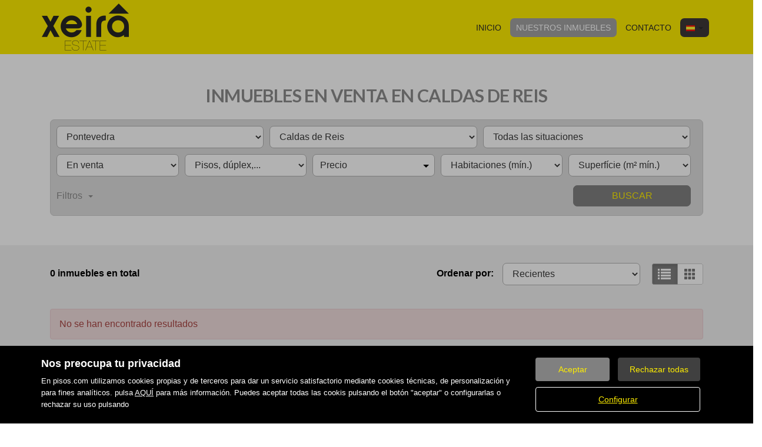

--- FILE ---
content_type: text/html; charset=UTF-8
request_url: https://www.xeirainmobiliaria.com/buscador/en_venta/pisos_duplex_apartamentos_aticos/pontevedra/caldas_de_reis/
body_size: 7644
content:
<!DOCTYPE html>
<html lang="es">

    <head>
        <meta http-equiv="Content-Type" content="text/html; charset=utf-8" />
        <meta name="viewport" content="width=device-width, initial-scale=1">

                                    <meta name="title" content="Inmuebles en venta en Caldas de Reis" />
                                    
                                    <meta name="description" content="venta de Pisos, dúplex, apartamentos, áticos en Caldas de Reis, 0 viviendas disponibles en Caldas de Reis" />
                                        <meta name="keywords" content="" />
                            <meta property="og:title" content="Inmuebles en venta en Caldas de Reis"/>
                            <meta property="og:image" content="https://www.xeirainmobiliaria.com/imgs/w1682/dd67398669d3469ec409965aaefb3e4c.png"/>
                            
        
                                    <title>Inmuebles en venta en Caldas de Reis</title>
                                            
        <link rel="stylesheet" type="text/css" href="/css/basic.min.css" />
        
        <link rel="stylesheet" type="text/css" href="/uikit/css/allInOne.min.css" />
        
        
        
        
        
        
        <link rel='stylesheet' type='text/css' href='/css/utils.min.css?v=00003' />
        <link rel='stylesheet' type='text/css' href='/css/swiper.min.css' />
        <link rel='stylesheet' type='text/css' href='/css/WA6/wa6-style-icons.css' />
        
                                                <link href='https://fonts.googleapis.com/css?family=Lato:400,300,600,500,700,100&display=swap' rel='stylesheet' type='text/css'>
                            <link href="https://fonts.googleapis.com/icon?family=Material+Icons" rel="stylesheet">
        <link rel="stylesheet" type="text/css" href="/css/compiled/main_w1682.css?r=199829" />
                
            <script type='text/javascript' src='https://www.google.com/recaptcha/api.js?hl=es' async defer></script>
        
        
                                                
            </head>

<body>
                
        <div id="pag-1" class="container-fluid">
                    
                                        <div class="pantalla-negra-cookies"></div>
                <div id="cookiesV2" class="a15 contcoockies">
            <div class="container">
                <div class="contTexto">
                    <span class="titulo">Nos preocupa tu privacidad</span>
                                        <span class="texto">En pisos.com utilizamos cookies propias y de terceros para dar un servicio satisfactorio mediante cookies técnicas, de personalización y para fines analíticos. pulsa <a href="/politica_cookies">AQUÍ</a> para más información. Puedes aceptar todas las cookis pulsando el botón "aceptar" o configurarlas o rechazar su uso pulsando</span>
                                    </div>
                <div class="contBTNcookis col-lg-12">
                    <span class="acceptBTN">Aceptar</span>
                    <span class="rechazarBTN">Rechazar todas</span>
                    
                    <a href="/politica_cookies" class="configBTN">Configurar</a>
                    
                </div>
            </div>
        </div>
                    
            
                <div class="a8 cabecera fijar">
	<div class="container-fluid navbar-bg">
		<div class="row nav-position">
			<div class="container navwidth"> <!-- variable para asignar container o container-fluid-->
				<div class="row">
					<div  class="cont-logo visible-print-block">
						<h1><a class="navbar-brand" href="/"><img src="/imgs/w1682/dd67398669d3469ec409965aaefb3e4c.png" alt="Buscador"></a> Xeira Inmobiliaria - Buscador</h1>
					</div>
					<nav class="navbar navbar-default menu-header" role="navigation">
						<div class="container-fluid">
							<div class="navbar-header">
																											<button type="button" class="navbar-toggle hamb hidden-print">
											<span class="icon-bar"></span>
											<span class="icon-bar"></span>
											<span class="icon-bar"></span>
										</button>
																		<div class="uk-flex uk-flex-center uk-flex-middle uk-text-center text-container cLogo">
										<div>
											<a class="" href="/"><img src="/imgs/w1682/dd67398669d3469ec409965aaefb3e4c.png" alt="Buscador"></a><h1> Xeira Inmobiliaria - Buscador</h1>
										</div>
									</div>
																
							</div>
															<div id="navbar" class="header-menu navbar-collapse collapse hidden-print">
									<ul class="nav navbar-nav">
																																	<li >
													<a href="/">Inicio </a>
												</li>
																																												<li  class="active" >
													<a href="/buscador/en_venta/">Nuestros inmuebles </a>
												</li>
																																												<li >
													<a href="/contacto">Contacto </a>
												</li>
																					                 
																					<li class="idiomas dropdown hidden-xs hidden-sm">
												<a href="/idioma/ES" class="dropdown-toggle hidden-xs" data-toggle="dropdown" role="button" aria-haspopup="true" aria-expanded="false">
																											<img class="selected-flag" src="/imgs/ico_ES.gif">
																										<span class="caret"></span>
												</a>
												<ul class="dropdown-menu hidden-xs hidden-sm">
																											<li>
																															<a href="/idioma/CA"><img class="selected-flag" src="/imgs/ico_CA.gif"></a>
																													</li>
																											<li>
																															<a href="/idioma/DE"><img class="selected-flag" src="/imgs/ico_DE.gif"></a>
																													</li>
																											<li>
																															<a href="/idioma/EN"><img class="selected-flag" src="/imgs/ico_EN.gif"></a>
																													</li>
																											<li>
																															<a href="/idioma/ES"><img class="selected-flag" src="/imgs/ico_ES.gif"></a>
																													</li>
																											<li>
																															<a href="/idioma/FR"><img class="selected-flag" src="/imgs/ico_FR.gif"></a>
																													</li>
																									</ul>
											</li>
																														</ul>
								</div>
													</div>
					</nav>
				</div>
			</div>
		</div>
	</div>
</div>
	<div class="navmob">
		<div class="close">
			<span class="glyphicon glyphicon-remove" aria-hidden="true"></span>
		</div>
		<ul class="list-unstyled">
												<li >
						<a href="/">Inicio </a>
					</li>
																<li  class="active" >
						<a href="/buscador/en_venta/">Nuestros inmuebles </a>
					</li>
																<li >
						<a href="/contacto">Contacto </a>
					</li>
																						<li class="idiomas-xs">
						<ul class="list-unstyled list-inline">
															<li>
																			<a href="/idioma/CA"><img class="selected-flag" src="/imgs/ico_CA.gif"></a>
																	</li>
															<li>
																			<a href="/idioma/DE"><img class="selected-flag" src="/imgs/ico_DE.gif"></a>
																	</li>
															<li>
																			<a href="/idioma/EN"><img class="selected-flag" src="/imgs/ico_EN.gif"></a>
																	</li>
															<li>
																			<a href="/idioma/ES"><img class="selected-flag" src="/imgs/ico_ES.gif"></a>
																	</li>
															<li>
																			<a href="/idioma/FR"><img class="selected-flag" src="/imgs/ico_FR.gif"></a>
																	</li>
													</ul>
					</li>
									</ul>
	</div>
                
            
                <div id="filtro-buscador" class="row a102 buscador-inmuebles bg-odd-even">
	<div class="capa-alpha">
		<div class="container-fluid buscador-bg">
			<div class="row buscador-position">
				<div class="container">
					<div class="row">
						<div class="cont-buscador">
							<h1 class="titulo-buscador">
																	Inmuebles en venta en Caldas de Reis															</h1>
															<input type="hidden" class="select-value" value="1" id="busqueda">
								<input type="hidden" class="select-value" value="4" id="busquedaOperacion">
								<input type="hidden" class="select-value" value="3" id="busquedaTipo">
								<input type="hidden" class="select-value" value="0" id="busquedaFamily">
								<input type="hidden" class="select-value" value="P00000000000036" id="busquedaProvincia">
								<input type="hidden" class="select-value" value="M00000000036005" id="busquedaPoblacion">
								<input type="hidden" class="select-value" value="" id="busquedaZona">
								<input type="hidden" class="select-value" value="" id="busquedaBarrio">
														<input type="hidden" class="select-value" value="1" id="filtrotipo">
							<input type="hidden" class="select-value" value="Tipo de inmueble" id="txtTInmueble">
							<input type="hidden" class="select-value" value="Precio" id="txtPrecio">
							<form id="filtro" class="form-inline" action="/buscador/en_venta/">
								<div class="cuadro-buscador">
									<div class="row nmRow">
										<div class="widthLocations3">
											<div class="cont-campo-select">
												<select id="componente_Filtro_zona" name="IdMAEProvincia" class="form-control">
													<option value="0">Todas las provincias</option>
												</select>
											</div>
										</div>
										<div class="widthLocations3">
											<div class="cont-campo-select">
												<select id="componente_Filtro_zona2" name="IdMAEPoblacion" class="form-control">
													<option value="0">Todos los municipios</option>
												</select>
											</div>
										</div>
										<div class="widthLocations3">
											<div class="cont-campo-select cont-IdZona">
												<select id="componente_Filtro_zona3" name="IdZona" class="form-control">
													<option value="0">Todas las situaciones</option>
												</select>
											</div>
										</div>
																			</div>
									<div class="row nmRow pdg">
										<div class="cont-filtros">
											<div class="widthfilter4">
												<div class="cont-campo-select">
																																																				    <select id="IdTipoOperacion" name="IdTipoOperacion"  class="form-control">
												    	<option value="All">Todas</option>
												    																																<option value="3">En alquiler</option>
																																																												<option value="4" selected="selected">En venta</option>
																																																												<option value="5">En traspaso</option>
																																																												<option value="8">En alquiler temporal</option>
																																										</select>
												</div>
											</div>
											<div class="widthfilter4">
												<div class="cont-campo-select">
													<input type="hidden" class="select-value" name="family" value="" id="family">
												    <select name="IdTipoInmueble" class="form-control" id="IdTipoInmueble">
														<option value="All">Todas</option>
													</select>
												</div>
											</div>
											<div class="widthfilter4 nopdgSM">
												<div class="cont-campo cont-PrecioMaximo">
													<div class="contMaster">
														<div class="dropdown-toggle select-dropdown buttonMaster">
															<span class="txt-select">															Precio															</span>
															<span class="caret"></span>
														</div>
														<ul aria-labelledby="options" role="menu" class="dropdown-menu listPriceMaster">
															<div class="colsPrice">
																<div class="dropdown">
																	<input type="hidden" name="PrecioMin" class="select-value" value="" id="PrecioMin">
																	<button aria-expanded="true" data-toggle="dropdown" type="button" class="btn btn-default dropdown-toggle select-dropdown ">
																		<span class="txt-select">Precio Mín.</span>
																		<span class="caret"></span>
																	</button>
																	<ul aria-labelledby="options" role="menu" class="dropdown-menu listPrecioMin">
																		<div class="precioAlquiler" style="display:none">
																			<li role="presentation"><span data-value="">Todos los precios</span></li>
																																							<li role="presentation"><span data-value="150">Desde 150 €/mes</span></li>	
																																							<li role="presentation"><span data-value="300">Desde 300 €/mes</span></li>	
																																							<li role="presentation"><span data-value="450">Desde 450 €/mes</span></li>	
																																							<li role="presentation"><span data-value="600">Desde 600 €/mes</span></li>	
																																							<li role="presentation"><span data-value="750">Desde 750 €/mes</span></li>	
																																							<li role="presentation"><span data-value="900">Desde 900 €/mes</span></li>	
																																							<li role="presentation"><span data-value="1100">Desde 1.100 €/mes</span></li>	
																																							<li role="presentation"><span data-value="1300">Desde 1.300 €/mes</span></li>	
																																							<li role="presentation"><span data-value="1500">Desde 1.500 €/mes</span></li>	
																																							<li role="presentation"><span data-value="1800">Desde 1.800 €/mes</span></li>	
																																							<li role="presentation"><span data-value="2300">Desde 2.300 €/mes</span></li>	
																																							<li role="presentation"><span data-value="3000">Desde 3.000 €/mes</span></li>	
																																							<li role="presentation"><span data-value="6000">Desde 6.000 €/mes</span></li>	
																																							<li role="presentation"><span data-value="10000">Desde 10.000 €/mes</span></li>	
																																							<li role="presentation"><span data-value="20000">Desde 20.000 €/mes</span></li>	
																																					</div>
																		<div class="precioCompra"  style="display:block">
																			<li role="presentation"><span data-value="">Todos los precios</span></li>
																																							<li role="presentation"><span data-value="10000">Desde 10.000 €</span></li>
																																							<li role="presentation"><span data-value="30000">Desde 30.000 €</span></li>
																																							<li role="presentation"><span data-value="60000">Desde 60.000 €</span></li>
																																							<li role="presentation"><span data-value="90000">Desde 90.000 €</span></li>
																																							<li role="presentation"><span data-value="120000">Desde 120.000 €</span></li>
																																							<li role="presentation"><span data-value="150000">Desde 150.000 €</span></li>
																																							<li role="presentation"><span data-value="180000">Desde 180.000 €</span></li>
																																							<li role="presentation"><span data-value="210000">Desde 210.000 €</span></li>
																																							<li role="presentation"><span data-value="240000">Desde 240.000 €</span></li>
																																							<li role="presentation"><span data-value="270000">Desde 270.000 €</span></li>
																																							<li role="presentation"><span data-value="300000">Desde 300.000 €</span></li>
																																							<li role="presentation"><span data-value="360000">Desde 360.000 €</span></li>
																																							<li role="presentation"><span data-value="420000">Desde 420.000 €</span></li>
																																							<li role="presentation"><span data-value="480000">Desde 480.000 €</span></li>
																																							<li role="presentation"><span data-value="600000">Desde 600.000 €</span></li>
																																							<li role="presentation"><span data-value="1000000">Desde 1.000.000 €</span></li>
																																							<li role="presentation"><span data-value="2000000">Desde 2.000.000 €</span></li>
																																							<li role="presentation"><span data-value="3000000">Desde 3.000.000 €</span></li>
																																							<li role="presentation"><span data-value="6000000">Desde 6.000.000 €</span></li>
																																							<li role="presentation"><span data-value="10000000">Desde 10.000.000 €</span></li>
																																							<li role="presentation"><span data-value="20000000">Desde 20.000.000 €</span></li>
																																							<li role="presentation"><span data-value="30000000">Desde 30.000.000 €</span></li>
																																					</div>
																	</ul>
																</div>
															</div>
															<div class="colsPrice">
																<div class="dropdown">
																	<input type="hidden" name="PrecioMax" class="select-value" value="" id="PrecioMax">
																	<button aria-expanded="true" data-toggle="dropdown" type="button" class="btn btn-default dropdown-toggle select-dropdown ">
																		<span class="txt-select">Precio Máx.</span>
																		<span class="caret"></span>
																	</button>
																	<ul aria-labelledby="options" role="menu" class="dropdown-menu listPrecioMax">
																		<div class="precioAlquiler" style="display:none">
																			<li role="presentation"><span data-value="">Todos los precios</span></li>
																																							<li role="presentation"><span data-value="150">Hasta 150 €/mes</span></li>	
																																							<li role="presentation"><span data-value="300">Hasta 300 €/mes</span></li>	
																																							<li role="presentation"><span data-value="450">Hasta 450 €/mes</span></li>	
																																							<li role="presentation"><span data-value="600">Hasta 600 €/mes</span></li>	
																																							<li role="presentation"><span data-value="750">Hasta 750 €/mes</span></li>	
																																							<li role="presentation"><span data-value="900">Hasta 900 €/mes</span></li>	
																																							<li role="presentation"><span data-value="1100">Hasta 1.100 €/mes</span></li>	
																																							<li role="presentation"><span data-value="1300">Hasta 1.300 €/mes</span></li>	
																																							<li role="presentation"><span data-value="1500">Hasta 1.500 €/mes</span></li>	
																																							<li role="presentation"><span data-value="1800">Hasta 1.800 €/mes</span></li>	
																																							<li role="presentation"><span data-value="2300">Hasta 2.300 €/mes</span></li>	
																																							<li role="presentation"><span data-value="3000">Hasta 3.000 €/mes</span></li>	
																																							<li role="presentation"><span data-value="6000">Hasta 6.000 €/mes</span></li>	
																																							<li role="presentation"><span data-value="10000">Hasta 10.000 €/mes</span></li>	
																																							<li role="presentation"><span data-value="20000">Hasta 20.000 €/mes</span></li>	
																																					</div>
																		<div class="precioCompra"  style="display:block">
																			<li role="presentation"><span data-value="">Todos los precios</span></li>
																																							<li role="presentation"><span data-value="10000">Hasta 10.000 €</span></li>
																																							<li role="presentation"><span data-value="30000">Hasta 30.000 €</span></li>
																																							<li role="presentation"><span data-value="60000">Hasta 60.000 €</span></li>
																																							<li role="presentation"><span data-value="90000">Hasta 90.000 €</span></li>
																																							<li role="presentation"><span data-value="120000">Hasta 120.000 €</span></li>
																																							<li role="presentation"><span data-value="150000">Hasta 150.000 €</span></li>
																																							<li role="presentation"><span data-value="180000">Hasta 180.000 €</span></li>
																																							<li role="presentation"><span data-value="210000">Hasta 210.000 €</span></li>
																																							<li role="presentation"><span data-value="240000">Hasta 240.000 €</span></li>
																																							<li role="presentation"><span data-value="270000">Hasta 270.000 €</span></li>
																																							<li role="presentation"><span data-value="300000">Hasta 300.000 €</span></li>
																																							<li role="presentation"><span data-value="360000">Hasta 360.000 €</span></li>
																																							<li role="presentation"><span data-value="420000">Hasta 420.000 €</span></li>
																																							<li role="presentation"><span data-value="480000">Hasta 480.000 €</span></li>
																																							<li role="presentation"><span data-value="600000">Hasta 600.000 €</span></li>
																																							<li role="presentation"><span data-value="1000000">Hasta 1.000.000 €</span></li>
																																							<li role="presentation"><span data-value="2000000">Hasta 2.000.000 €</span></li>
																																							<li role="presentation"><span data-value="3000000">Hasta 3.000.000 €</span></li>
																																							<li role="presentation"><span data-value="6000000">Hasta 6.000.000 €</span></li>
																																							<li role="presentation"><span data-value="10000000">Hasta 10.000.000 €</span></li>
																																							<li role="presentation"><span data-value="20000000">Hasta 20.000.000 €</span></li>
																																							<li role="presentation"><span data-value="30000000">Hasta 30.000.000 €</span></li>
																																					</div>
																	</ul>
																</div>
															</div>
															<div class="colsPrice">
																<span id="btnApply" class="btnApply tr05">Aplicar</button>
															</div>
														</ul>
													</div>
												</div>
											</div>
											<div class="widthfilter4 h-all s-pisos s-casas">
												<div class="cont-campo-select h-all s-pisos s-casas">
																																																					<select name="HabitacionesMinimas" class="form-control d-all e-pisos e-casas">
														<option value="" selected>Habitaciones (mín.)</option>
														<option value="">Todas</option>
														<option value="1">1 o más</option>
														<option value="2">2 o más</option>
														<option value="3">3 o más</option>
														<option value="4">4 o más</option>
														<option value="5">5 o más</option>
													</select>
												</div>
											</div>
											<div class="widthfilter4 h-all s-casas s-terrenos">
												<div class="cont-campo-select h-all s-casas s-terrenos">
																																																					<select name="m2SolarMinimo" class="form-control d-all e-casas e-terrenos">
														<option value="" selected>Superf. solar (m² mín.)</option>
														<option value="">Todas</option>
														<option value="100">Desde 100 m²</option>
														<option value="120">Desde 120 m²</option>
														<option value="140">Desde 140 m²</option>
														<option value="160">Desde 160 m²</option>
														<option value="180">Desde 180 m²</option>
														<option value="200">Desde 200 m²</option>
														<option value="400">Desde 400 m²</option>
														<option value="600">Desde 600 m²</option>
														<option value="1000">Desde 1000 m²</option>
														<option value="2000">Desde 2000 m²</option>
														<option value="5000">Desde 5000 m²</option>
													</select>
												</div>
											</div>
											<div class="widthfilter4 h-all s-terrenos">
												<div class="cont-campo-select h-all s-terrenos">
																																																					<select name="SuperficieEdificableMinima" class="form-control d-all e-terrenos">
														<option value="" selected>Superf. edific. (m² mín.)</option>
														<option value="">Todas</option>
														<option value="40">Desde 40 m²</option>
														<option value="60">Desde 60 m²</option>
														<option value="80">Desde 80 m²</option>
														<option value="100">Desde 100 m²</option>
														<option value="120">Desde 120 m²</option>
														<option value="140">Desde 140 m²</option>
														<option value="160">Desde 160 m²</option>
														<option value="180">Desde 180 m²</option>
														<option value="200">Desde 200 m²</option>
														<option value="400">Desde 400 m²</option>
														<option value="600">Desde 600 m²</option>
													</select>
												</div>
											</div>
											<div class="widthfilter4 h-all s-parkings">
												<div class="cont-campo-select h-all s-parkings">
																																																					<select name="PlazasMinimas" class="form-control d-all e-parkings">
														<option value="" selected>Plazas (mín.)</option>
														<option value="">Indiferente</option>
														<option value="1">1</option>
														<option value="2">2</option>
														<option value="3">3</option>
														<option value="4">Más de 3</option>
													</select>
												</div>
											</div>
											<div class="widthfilter4 supMin h-all s-pisos s-casas s-locales s-parkings s-naves">
												<div class="cont-campo-select h-all s-pisos s-casas s-locales s-parkings s-naves">
																																																					<select name="SuperficieMinima" class="form-control d-all e-pisos e-casas e-locales e-parkings e-naves">
														<option value="" selected>Superfície (m² mín.)</option>
														<option value="">Todas</option>
														<option value="40">Desde 40 m²</option>
														<option value="60">Desde 60 m²</option>
														<option value="80">Desde 80 m²</option>
														<option value="100">Desde 100 m²</option>
														<option value="120">Desde 120 m²</option>
														<option value="140">Desde 140 m²</option>
														<option value="160">Desde 160 m²</option>
														<option value="180">Desde 180 m²</option>
														<option value="200">Desde 200 m²</option>
														<option value="400">Desde 400 m²</option>
														<option value="600">Desde 600 m²</option>
													</select>
												</div>
											</div>
										</div>
									</div>

																			<div class="row nmRow">
											<div id="filters" class="panel-collapse collapse" role="tabpanel" aria-labelledby="headingOne">
												<div class="cont-filtros secondFilter">
													<div class="contCB">
														<div class="cont-campo widthSFCB cont-SoloObraNueva h-all s-pisos s-casas s-naves s-locales s-parkings">
															<div class="checkbox">
																<label>
																	<div class="cb-button">
																		<span class="glyphicon" aria-hidden="true"></span>
																	</div>
																	Sólo obra nueva																</label>
																<input id="SoloON" type="checkbox" name="SoloON" class="cb-hidden d-all e-pisos e-casas e-naves e-locales e-parkings" value="True">
															</div>
														</div>
														<div class="cont-campo widthSFCB h-all s-pisos s-casas s-naves s-locales">
															<div class="checkbox">
																<label>
																	<div class="cb-button">
																		<span class="glyphicon" aria-hidden="true"></span>
																	</div>
																	Con parking																</label>
																<input type="checkbox" name="Parking" class="cb-hidden d-all e-pisos e-casas e-naves e-locales" value="True">
															</div>
														</div>
														<div class="cont-campo widthSFCB h-all s-pisos s-casas">
															<div class="checkbox">
																<label>
																	<div class="cb-button">
																		<span class="glyphicon" aria-hidden="true"></span>
																	</div>
																	Con terraza																</label>
																<input type="checkbox" name="Terraza" class="cb-hidden d-all e-pisos e-casas" value="True">
															</div>
														</div>
														<div class="cont-campo widthSFCB h-all s-pisos s-casas s-locales">
															<div class="checkbox">
																<label>
																	<div class="cb-button">
																		<span class="glyphicon" aria-hidden="true"></span>
																	</div>
																	Con calefacción																</label>
																<input type="checkbox" name="Calefaccion" class="cb-hidden d-all e-pisos e-casas e-locales" value="True">
															</div>
														</div>
														<div class="cont-campo widthSFCB h-all s-pisos s-casas">
															<div class="checkbox">
																<label>
																	<div class="cb-button">
																		<span class="glyphicon" aria-hidden="true"></span>
																	</div>
																	Con piscina																</label>
																<input type="checkbox" name="Piscina" class="cb-hidden d-all e-pisos e-casas" value="True">
															</div>
														</div>
														<div class="cont-campo widthSFCB h-all ">
															<!-- Activar en pisos y casas -->
															<div class="checkbox">
																<label>
																	<div class="cb-button">
																		<span class="glyphicon" aria-hidden="true"></span>
																	</div>
																	con_ascensor																</label>
																<input type="checkbox" name="Ascensor" class="cb-hidden d-all" value="True">
															</div>
														</div>
														<div class="cont-campo widthSFCB h-all s-pisos">
															<div class="checkbox">
																<label>
																	<div class="cb-button">
																		<span class="glyphicon" aria-hidden="true"></span>
																	</div>
																	Con trastero																</label>
																<input type="checkbox" name="Trastero" class="cb-hidden d-all e-pisos" value="True">
															</div>
														</div>
														<div class="cont-campo widthSFCB h-all s-pisos s-casas">
															<div class="checkbox">
																<label>
																	<div class="cb-button">
																		<span class="glyphicon" aria-hidden="true"></span>
																	</div>
																	Con jardín																</label>
																<input type="checkbox" name="Jardin" class="cb-hidden d-all e-pisos e-casas" value="True">
															</div>
														</div>
														<div class="cont-campo widthSFCB h-all s-pisos s-casas s-locales">
															<div class="checkbox">
																<label>
																	<div class="cb-button">
																		<span class="glyphicon" aria-hidden="true"></span>
																	</div>
																	Con Aire acondicionado																</label>
																<input type="checkbox" name="AireAcondicionado" class="cb-hidden d-all e-pisos e-casas e-locales" value="True">
															</div>
														</div>
														<div class="cont-campo widthSFCB h-all s-terrenos">
															<div class="checkbox">
																<label>
																	<div class="cb-button">
																		<span class="glyphicon" aria-hidden="true"></span>
																	</div>
																	Urbanizado																</label>
																<input type="checkbox" name="Urbanizado" class="cb-hidden d-all e-terrenos" value="True">
															</div>
														</div>
														<div class="cont-campo widthSFCB h-all s-locales">
															<div class="checkbox">
																<label>
																	<div class="cb-button">
																		<span class="glyphicon" aria-hidden="true"></span>
																	</div>
																	En planta baja																</label>
																<input type="checkbox" name="EnPlantaBaja" class="cb-hidden d-all e-locales" value="True">
															</div>
														</div>
														<div class="cont-campo widthSFCB h-all s-locales">
															<div class="checkbox">
																<label>
																	<div class="cb-button">
																		<span class="glyphicon" aria-hidden="true"></span>
																	</div>
																	Con escaparate																</label>
																<input type="checkbox" name="Escaparate" class="cb-hidden d-all e-locales" value="True">
															</div>
														</div>
														<div class="cont-campo widthSFCB h-all s-naves">
															<div class="checkbox">
																<label>
																	<div class="cb-button">
																		<span class="glyphicon" aria-hidden="true"></span>
																	</div>
																	Con muelle de carga																</label>
																<input type="checkbox" name="MuelleDeCarga" class="cb-hidden d-all e-naves" value="True">
															</div>
														</div>
														<div class="cont-campo widthSFCB h-all s-naves">
															<div class="checkbox">
																<label>
																	<div class="cb-button">
																		<span class="glyphicon" aria-hidden="true"></span>
																	</div>
																	 Con grúa																</label>
																<input type="checkbox" name="Grua" class="cb-hidden d-all e-naves" value="True">
															</div>
														</div>
														<div class="cont-campo widthSFCB h-all s-parkings">
															<input type="text" class="form-control d-all e-parkings" name="AlturaTechoMinima" placeholder="Altura techo (mín.)">
														</div>
														<div class="conmostarS">
															<span class=title>Mostrar sólo</span>
														</div>
														<div class="cont-campo widthSFCB">
															<div class="checkbox">
																<label>
																	<div class="cb-button">
																		<span class="glyphicon" aria-hidden="true"></span>
																	</div>
																	Con fotos																</label>
																<input id="TieneFotos" type="checkbox" name="TieneFotos" class="cb-hidden" value="True">
															</div>
														</div>
													</div>
													<div class="contRefS">
														<div class="cont-campo widthSRef">
															<input type="text" class="form-control" name="Referencia" placeholder="Referencia">
														</div>
													</div>
												</div>
											</div>
										</div>
																		<div class="row nmRow">
										<div class="cont-boton">
																						<span class="cBtnFilter">
												<a role="button" data-toggle="collapse" data-parent="#accordion" href="#filters" aria-expanded="false" aria-controls="collapseOne" class="btnFilter collapsed">Filtros<span class="flecha"></span></a>
											</span>
																						<button id="btnFiltro" class="btn tr05">Buscar</button>
										</div>
									</div>

									<input type="hidden" class="select-value" value="publicacion" name="CampoOrden" id="CampoOrden">
									<input type="hidden" class="select-value" value="desc" name="DireccionOrden" id="DireccionOrden">
								</div>
							</form>
						</div>
					</div>
				</div>
			</div>
		</div>
	</div>
</div>                
            
                <div class="a53">
	<div class="buscador-position">
		<div class="container">
			<div class="row">
				<div class="contToal">
					<span class="totalAds">0 inmuebles en total</span>
				</div>
				<div class="cont-filtros">
					<span class="txt">Ordenar por:</span>
					<div class="cont-campo-select">
																								    <select class="form-control" id="ordenarPorTodo" style="display:none;">
							<option value="asc-precio">Precio (de menor a mayor)</option>
							<option value="desc-precio">Precio (de mayor a menor)</option>
							<option value="asc-superficie">m<sup>2</sup> (de menos a más)</option>
							<option value="desc-superficie">m<sup>2</sup> (de más a menos)</option>
							<option value="desc-publicacion" selected="selected">Recientes</option>
						</select>
						<select class="form-control" id="ordenarPorPrecio" style="display:none;">
							<option value="asc-precio">Precio (de menor a mayor)</option>
							<option value="desc-precio">Precio (de mayor a menor)</option>
							<option value="desc-publicacion" selected="selected">Recientes</option>
						</select>
					</div>
					<div class="selectListCard">
						<div class="btn-group btn-toggle btn-agrupar pull-right"> 
							<button class="btn btn-sm btn-default btn-lists btn-lists-on active"></button>
							<button class="btn btn-sm btn-default btn-cards btn-cards-off"></button>
						</div>
					</div>
				</div>
			</div>
		</div>
	</div>
</div>                
            
                <div class="a36 list-buscador">
	<div class="buscador-position">
		<div id="containerwidth" class="container">
			<div class="row">
				<div id="typeList" class="cont-list">
																		<div class="alert alert-danger" role="alert">No se han encontrado resultados</div>
															</div>
			</div>
		</div>
	</div>
</div>                
            
                				                
            
                <div class="row a9 footer hidden-print">
	<div class="container-fluid footer-bg">
		<div class="row footer-position">
			<div class="container cont-footer">
				<ul class="menu-footer hiddenMobile hidden-print">
																		<li >
								<a href="/">Inicio </a>
							</li>
																								<li  class="active" >
								<a href="/buscador/en_venta/">Nuestros inmuebles </a>
							</li>
																								<li >
								<a href="/contacto">Contacto </a>
							</li>
																				</ul>
				<div class="footer-contentSN">
																																																	</div>
				<div class="footer-direc">
					<span><b>Xeira Inmobiliaria</b></span>
											<span class="separador">- </span>
						<span>C/ Arzobispo Andrade nº4</span>
						<span class="separador"> </span>
										<br>
					<span> 36600 Vilagarcia de Arousa (Pontevedra)</span>
				</div>
				<div class="footer-telf">
					<span>Telf.: 986 185 952 - Fax: 986 185 952  - <a href="mailto:bdnovas@yahoo.es" >bdnovas@yahoo.es</a></span>
				</div>
				<ul class="menu-footer hidden-print">
																		<li >
								<a href="/destacados">Destacados</a>
							</li>
																								<li >
								<a href="/mapa_web">Mapa web</a>
							</li>
																								<li >
								<a href="/texto_legal">Aviso legal</a>
							</li>
																								<li >
								<a href="/politica_cookies">Política de cookies</a>
							</li>
															</ul>

									<div class="menu_app_store">
						<span class="appTitle"><b>Descarga nuestra app<b></span>
						<ul class="contStores">
															<li>
									<a target="_blank" href="https://itunes.apple.com/es/app/id1232647717">
										<img class="img-responsive" src="/imgs/app-store-ES.png">
									</a>
								</li>
																						<li>
									<a target="_blank" href="https://play.google.com/store/apps/details?id=com.habitatsoft.pisos.xeira">
										<img class="img-responsive" src="/imgs/google-play-ES.png">
									</a>
								</li>
													</ul>
					</div>
								
									<div class="cont-powered">
						<a href="https://www.pisos.com/" target="_blank">
							<img src="/imgs/power_by_pisos_blanco_new.png">
						</a>
					</div>
								
			</div>
		</div>
	</div>
</div>                
                    
    </div>
        <!-- HTML5 shim and Respond.js IE8 support of HTML5 elements and media queries -->
    <!--[if lt IE 9]>
    <script src="js/html5shiv.min.js"></script>
    <script src="js/respond.min.js"></script>
    <![endif]-->

    
        
<script src="/js/jquery.min.js"></script>
<script src="/js/basic.min.js" defer></script>

<script src="/js/common.min.js?v=12" defer></script>
<script src="/js/swiper.min.js" defer></script>






<script type="text/javascript" src="/js/gallery-slider-lazy.min.js" defer></script>

<script src="/uikit/js/allInOne.min.js" defer></script>
<script type="text/javascript" src="/js/compiled/main_w1682.js?r=890197" defer></script>


<script>window.innerWidth<992&&($("*").removeAttr("data-uk-scrollspy"),$("*").removeClass("uk-invisible"));</script>
<script id="dataCookies" type="application/json">{"domainname": ".xeirainmobiliaria.com","domain": "www.xeirainmobiliaria.com"}</script>
</body>
</html>

--- FILE ---
content_type: text/css
request_url: https://www.xeirainmobiliaria.com/css/compiled/main_w1682.css?r=199829
body_size: 22800
content:
body{color: #000;font-family: Arial;font-size: 16px;}a{color: #8c8c8c;outline: none !important;}a:hover, a:active, a:focus{text-decoration: none;color: #8c8c8c;}h1, h2, h3, h4{color: #8c8c8c;}h1{font-size: 210%;font-weight: 700;text-transform: uppercase;font-family: "Lato";}h2{font-size: 190%;font-weight: 700;text-transform: uppercase;font-family: "Lato";}h3{font-size: 160%;font-weight: 700;}h4{font-size: 130%;font-weight: 700;}.tr05{-o-transition: 0.5s;-ms-transition: 0.5s;-moz-transition: 0.5s;-webkit-transition: 0.5s;transition: 0.5s;}.progress-bar{background-color: #ccc !important;}.webview{display: none !important;}.coockies_box{width: 100%;background-color: #000;position: fixed;display: none;z-index: 1000;left: 0;padding: 5px 10px;color: #fff;font-size: 80%;text-align: center;}.coockies_box p{margin: 0;display: inline-block;}.coockies_box a{color: #fff;margin-left: 5px;display: inline-block;}.coockies_box .b{cursor: pointer;background-color: #808080;color: #feed00 !important;padding: 5px 10px;border-radius: 7px;}.filaCookies{display: flex;width: 100%;flex-wrap: wrap;margin-bottom: 20px;}.filaCookies .contTitulos{width: 70%;float: left;display: block;}.filaCookies .contTitulos h3{margin-bottom: 0;margin-top: 0;}.filaCookies .contSwitch{width: 30%;float: right;align-self: center;padding-right: 20px;}.filaCookies .contSwitch .switch-box{float: right;}.filaCookies .contSwitch .switch-box span{color: #000;}.tableCookies> tbody> tr> td, .tableCookies> tbody> tr> th, .tableCookies> tfoot> tr> td, .tableCookies> tfoot> tr> th, .tableCookies> thead> tr> td, .tableCookies> thead> tr> th{padding: 15px;}.tableCookies .noRight{border-right: none;}.tableCookies .noLR{border-left: none;border-right: none;}.tableCookies .noL{border-left: none;}.tableCookies .noB{border-bottom: none;}.tableCookies .noT{border-top: none;}.contcoockies{width: 100%;background-color: #000;position: fixed;z-index: 1000;left: 0;padding: 5px 10px;color: #fff;font-size: 80%;text-align: center;}.contcoockies .container{padding: 15px;display: flex;flex-wrap: wrap;}.contcoockies .contTexto{width: calc(100% - 255px);display: inline-block;}@media screen and (max-width: 767px) {.contcoockies .contTexto { width: 100%;padding-bottom: 10px;} }.contcoockies .contBTNcookis{width: 250px;display: inline-block;align-self: center;}@media screen and (max-width: 767px) {.contcoockies .contBTNcookis { width: 100%;} }.contcoockies .contTexto .titulo{width: 100%;display: inline-block;text-align: left;font-weight: 600;font-size: 18px;padding-bottom: 10px;}.contcoockies .contTexto .texto{width: 100%;display: inline-block;text-align: left;font-size: 13px;}.contcoockies .contTexto .texto a, .contcoockies .contTexto .texto a:hover{color: #fff;text-decoration: underline;}.contcoockies .configBTN, .contcoockies .acceptBTN, .contcoockies .rechazarBTN{cursor: pointer;background-color: #808080;color: #feed00 !important;padding: 10px 20px;border-radius: 7px;font-size: 14px;}@media screen and (max-width: 767px) {.contcoockies .configBTN, .contcoockies .acceptBTN, .contcoockies .rechazarBTN { display: inline-block;} }.pantalla-negra-cookies{height: 100%;position: fixed;width: 100%;background: rgba(0, 0, 0, 0.302);z-index: 101;top: 0;left: 0;}.bg-odd-even:nth-child(even){background-color: #f2f2f2;}.bg-odd-even:nth-child(odd){background-color: #fff;}.contcoockies .contBTNcookis{display: flex;flex-wrap: wrap;justify-content: space-between;}.contcoockies .acceptBTN{width: 45%;}.contcoockies .contTexto{width: calc(100% - 315px);}@media screen and (max-width: 767px) {.contcoockies .contTexto { width: 100%;padding-bottom: 10px;} }.contcoockies .contBTNcookis{width: 310px;}@media screen and (max-width: 767px) {.contcoockies .contBTNcookis { width: 100%;} }.contcoockies .configBTN, .contcoockies .acceptBTN, .contcoockies .rechazarBTN{border-radius: 4px;}.contcoockies .rechazarBTN{background-color: rgba(128, 128, 128, 0.5);}@media screen and (max-width: 767px) {.contcoockies .rechazarBTN { width: 45%;} }.contcoockies .configBTN{margin-top: 10px;width: 100%;border: 1px solid #fff;background-color: transparent;text-decoration: underline;}.cont-select-dd .select-dropdown:focus{outline: none !important;}.form-control{box-shadow: none !important;}.form-control:focus{border-color: #808080 !important;}.form-control input, .form-control select, .form-control textarea{border: 1px solid #b0b0b0 !important;background: #fff !important;color: #383838 !important;border-radius: 7px !important;}.form-group button{background-color: #808080;color: #feed00 !important;border: 1px solid #808080 !important;border-radius: 7px !important;}.form-group button:hover{background-color: #4d4d4d;border: 1px solid #4d4d4d !important;}.form-group button:focus{outline: none !important;}.checkbox .cb-button{width: 18px;height: 18px;border: 1px solid #b0b0b0;background-color: #fff;-webkit-border-radius: 7px;-moz-border-radius: 7px;border-radius: 7px;text-align: center;display: inline-block;float: left;margin-top: 9px;text-align: center;cursor: pointer;margin-right: 10px;}.checkbox .cb-hidden{display: none;}.checkbox .cb-button span{display: block;font-size: 11px !important;line-height: 14px;color: #808080;}.dropdown-backdrop{z-index: 49;}a[href^="tel"]{color: inherit;text-decoration: none;}.aicat .contImg{width: auto;display: table;margin: 0 auto;}.cPageNotFound{padding-bottom: 40px;padding-top: 40px;}.cPageNotFound .ctext{min-height: 200px;}@media screen and (max-width: 767px) {.cPageNotFound .ctext { min-height: 200px;padding: 0 15px;} }.cPageNotFound .ctext> div{width: 100%;}.cPageNotFound .ctext .alert h2{margin-top: 0;color: #8a6d3b;margin-bottom: 10px;}#pag-404 .buscador-inmuebles{min-height: 450px;}.switch-box{top: 8px;right: 10px;}.switch-box span{position: relative;float: left;display: inline-block;line-height: 26px;margin-right: 10px;font-size: 14px;color: #777;}.switch-box .switch{position: relative;display: inline-block;float: left;width: 60px;height: 26px;}.switch-box .switch input{display: none;}.switch-box .slider{position: absolute;cursor: pointer;top: 0;left: 0;right: 0;bottom: 0;background-color: #ccc;-webkit-transition: 0.4s;transition: 0.4s;}.switch-box .slider:before{position: absolute;content: "";height: 18px;width: 18px;left: 4px;bottom: 4px;background-color: white;-webkit-transition: 0.4s;transition: 0.4s;}.switch-box input:checked + .slider{background-color: #337ab7;}.switch-box input:focus + .slider{box-shadow: 0 0 1px #337ab7;}.switch-box input:checked + .slider:before{-webkit-transform: translateX(34px);-ms-transform: translateX(34px);transform: translateX(34px);}.switch-box .slider.round{border-radius: 34px;}.switch-box .slider.round:before{border-radius: 50%;}.bg-power_by_habitat_blanco_new{width: 133px;height: 43px;background: url('/imgs/css_sprites.png') -230px -250px;display: inline-block;}.bg-power_by_pisos_blanco_new{width: 133px;height: 43px;background: url('/imgs/css_sprites.png') -10px -330px;display: inline-block;}.bg-power_by_habitat_new{width: 133px;height: 43px;background: url('/imgs/css_sprites.png') -163px -330px;display: inline-block;}.bg-power_by_pisos_new{width: 133px;height: 43px;background: url('/imgs/css_sprites.png') -450px -10px;display: inline-block;}.bg-ico_RU{width: 15px;height: 10px;background: url('/imgs/css_sprites.png') -450px -73px;display: inline-block;}.bg-ico_FR{width: 15px;height: 10px;background: url('/imgs/css_sprites.png') -485px -73px;display: inline-block;}.bg-ico_ES{width: 15px;height: 10px;background: url('/imgs/css_sprites.png') -520px -73px;display: inline-block;}.bg-ico_ZH{width: 15px;height: 10px;background: url('/imgs/css_sprites.png') -555px -73px;display: inline-block;}.bg-ico_CA{width: 15px;height: 10px;background: url('/imgs/css_sprites.png') -450px -103px;display: inline-block;}.bg-google_play_DE{width: 200px;height: 60px;background: url('/imgs/css_sprites.png') -10px -10px;display: inline-block;}.bg-ico_DE{width: 15px;height: 10px;background: url('/imgs/css_sprites.png') -485px -103px;display: inline-block;}.bg-google_play_ZH{width: 200px;height: 60px;background: url('/imgs/css_sprites.png') -10px -90px;display: inline-block;}.bg-google_play_ES{width: 200px;height: 60px;background: url('/imgs/css_sprites.png') -230px -10px;display: inline-block;}.bg-ico_EN{width: 15px;height: 10px;background: url('/imgs/css_sprites.png') -520px -103px;display: inline-block;}.bg-google_play_EN{width: 200px;height: 60px;background: url('/imgs/css_sprites.png') -230px -90px;display: inline-block;}.bg-google_play_FR{width: 200px;height: 60px;background: url('/imgs/css_sprites.png') -10px -170px;display: inline-block;}.bg-google_play_CA{width: 200px;height: 60px;background: url('/imgs/css_sprites.png') -230px -170px;display: inline-block;}.bg-google_play_RU{width: 200px;height: 60px;background: url('/imgs/css_sprites.png') -10px -250px;display: inline-block;}#modalmsgInformat .modal-body p, #modalmsgInformat .modal-body ul, #modalmsgInformat .modal-body a{font-size: 16px;}.form-horizontal .form-group{margin: 0px;}@media (max-width: 991px) {.navbar-header { float: none;} .navbar-toggle{display: block;} .navbar-collapse{border-top: 1px solid transparent;box-shadow: inset 0 1px 0 rgba(255, 255, 255, 0.1);} .navbar-collapse.collapse{display: none !important;} .navbar-nav{float: none !important;margin: 7.5px -15px;} .navbar-nav> li{float: none;} .navbar-nav> li> a{padding-top: 10px;padding-bottom: 10px;} .navbar-text{float: none;margin: 15px 0;} .navbar-collapse.collapse.in{display: block !important;} .collapsing{overflow: hidden !important;} }@media print {a[href]:after { content: none;} }.row{margin: 0px;}.container-fluid{padding: 0px;}.a1 .buscador-bg{}.a1 .cont-buscador{padding: 50px 75px;text-align: center;}@media screen and (max-width: 991px) {.a1 .cont-buscador { padding: 50px 20px;} }.a1 .cont-buscador h2{color: #8c8c8c;font-size: 190%;margin-top: 0;margin-bottom: 20px;text-transform: uppercase;}.a1 .cuadro-buscador{border: 1px solid #ccc;-webkit-border-radius: 7px !important;-moz-border-radius: 7px !important;border-radius: 7px !important;padding: 10px 0 0 10px;display: inline-block;width: 100%;background-color: #ddd;}.a1 .cont-buscador .cont-campo-6{width: 16%;display: inline-block;padding-right: 10px;box-sizing: border-box;margin-bottom: 10px;float: left;}@media screen and (max-width: 991px) {.a1 .cont-buscador .cont-campo-6 { width: 50%;} }@media screen and (max-width: 767px) {.a1 .cont-buscador .cont-campo-6 { width: 100%;margin-bottom: 16px;} }.a1 .cont-buscador .cont-campo-6.boton{width: 20%;}@media screen and (max-width: 991px) {.a1 .cont-buscador .cont-campo-6.boton { width: 50%;} }@media screen and (max-width: 767px) {.a1 .cont-buscador .cont-campo-6.boton { width: 100%;margin-bottom: 16px;} }.a1 .cont-buscador .cont-campo-5{width: 20%;display: inline-block;padding-right: 10px;box-sizing: border-box;margin-bottom: 10px;float: left;}@media screen and (max-width: 991px) {.a1 .cont-buscador .cont-campo-5 { width: 100%;} }@media screen and (max-width: 767px) {.a1 .cont-buscador .cont-campo-5 { width: 100%;margin-bottom: 16px;} }.a1 .cont-buscador .cont-campo-5.boton{width: 20%;}@media screen and (max-width: 991px) {.a1 .cont-buscador .cont-campo-5.boton { width: 100%;} }@media screen and (max-width: 767px) {.a1 .cont-buscador .cont-campo-5.boton { width: 100%;margin-bottom: 16px;} }.a1 .cont-buscador .cont-campo-4{width: 25%;display: inline-block;padding-right: 10px;box-sizing: border-box;margin-bottom: 10px;float: left;}@media screen and (max-width: 991px) {.a1 .cont-buscador .cont-campo-4 { width: 50%;} }@media screen and (max-width: 767px) {.a1 .cont-buscador .cont-campo-4 { width: 100%;margin-bottom: 16px;} }.a1 .cont-buscador .cont-campo-4.boton{width: 25%;}@media screen and (max-width: 991px) {.a1 .cont-buscador .cont-campo-4.boton { width: 50%;} }@media screen and (max-width: 767px) {.a1 .cont-buscador .cont-campo-4.boton { width: 100%;margin-bottom: 16px;} }.a1 .cont-buscador .cont-campo-select{width: 100%;display: inline-block;box-sizing: border-box;float: left;overflow: hidden;border: 1px solid #b0b0b0;-webkit-border-radius: 7px !important;-moz-border-radius: 7px !important;border-radius: 7px !important;background: #fff;}@media screen and (max-width: 991px) {.a1 .cont-buscador .cont-campo-select { width: 100%;} }@media screen and (max-width: 767px) {.a1 .cont-buscador .cont-campo-select { width: 100%;margin-bottom: 16px;} }.a1 .cont-buscador select{width: 100% !important;display: inline-block;color: #383838;border: 0;-webkit-border-radius: 0px;-moz-border-radius: 0px;border-radius: 0;background-color: transparent;font-size: 16px !important;height: 36px;}.a1 .cont-buscador input{width: 100% !important;display: inline-block;color: #383838;border: 1px solid #b0b0b0;-webkit-border-radius: 7px;-moz-border-radius: 7px;border-radius: 7px;background-color: #fff;font-size: 16px !important;height: 38px;}.a1 .cont-buscador .btn{background-color: #808080;color: #feed00 !important;border: 1px solid #808080 !important;border-radius: 7px !important;width: 100%;font-size: 16px !important;height: 38px;text-transform: uppercase;}.a1 .cont-buscador .btn:hover{background-color: #4d4d4d;border: 1px solid #4d4d4d !important;}.a1 .cont-buscador .btn:focus{outline: none !important;}.a1 .label_search{display: none;}.a1 .cuadro-buscador .form-control:focus{border-color: #b0b0b0 !important;}.a5{padding-top: 50px;padding-bottom: 50px;}.a5 h2{margin-top: 0;margin-bottom: 20px;text-transform: uppercase;width: 100%;text-align: center;}.a5 .txt-acerca{margin-bottom: 40px;}.a5 .txt-acerca ul, .a5 .txt-acerca ul li, .a5 .txt-acerca p{font-family: Arial;font-size: 16px;}.a5 .gallery{width: 100%;display: inline-block;padding: 10px 0 px;}.a5 .gallery> div{width: 25%;float: left;display: inline-block;text-align: center;}@media screen and (max-width: 767px) {.a5 .gallery > div { width: 100%;margin-bottom: 5px;} }.a5 .gallery .cont-img{width: 99%;display: inline-block;-webkit-background-size: cover;-moz-background-size: cover;-o-background-size: cover;background-size: cover;background-position: center center;}.a5 .gallery .cont-img img{width: 100%;display: inline-block;}.a8 .navbar-bg{background-color: #feed00;}.a8{margin-bottom: 0px;background-color: transparent;border-color: transparent;min-height: 90px;z-index: 10;position: relative;}@media screen and (max-width: 767px) {.a8 { min-height: 50px;} }.a8 .hamb.ocultar{display: none;}.a8 .hamb.mostrar{display: none;}@media screen and (max-width: 991px) {.a8 .hamb.mostrar { display: inline-block;} }@media screen and (max-width: 767px) {.a8 .hamb.mostrar { display: inline-block;} }@media screen and (max-width: 991px) {.a8 .nav-position .navwidth { width: 100% !important;} }.a8 .menu-header{background-color: transparent;border-color: transparent;min-height: 90px;margin-bottom: 0px;}@media screen and (max-width: 767px) {.a8 .menu-header { min-height: 50px;} }.a8 .navbar-header{min-height: 90px;}@media screen and (max-width: 767px) {.a8 .navbar-header { min-height: 50px;} }.a8 .cLogo{height: 90px;max-width: 350px;}@media screen and (max-width: 767px) {.a8 .cLogo { max-width: 220px;max-height: 50px;} }.a8 .cLogo> div{width: 100%;}.a8 .cLogo a{float: left;}.a8 .cLogo h1{margin: 0;text-indent: -9999px;display: none;}.a8 .cLogo img{max-width: 350px;max-height: 80px;}@media screen and (max-width: 767px) {.a8 .cLogo img { max-width: 220px;max-height: 40px;margin-left: 15px;} }.a8 .cont-logo{float: left;height: 90px;max-width: 150px;padding: 5px 15px;margin-left: 15px;}@media screen and (max-width: 767px) {.a8 .cont-logo { height: 50px;max-width: 100px;padding: 5px 15px;} }.a8 .cont-logo h1{margin: 0;text-indent: -9999px;}.a8 .navbar-brand{height: auto;padding: 0;}.a8 .navbar-brand img{max-width: 350px;max-height: 80px;}@media screen and (max-width: 767px) {.a8 .navbar-brand img { max-width: 220px;max-height: 40px;} }.a8 .navbar-collapse{background-color: #feed00;}.container> .navbar-collapse, .container> .navbar-header{margin-right: -16px;margin-left: -16px;border-top: 0;}.a8 .container-fluid> .navbar-collapse, .container-fluid> .navbar-header{margin-right: -16px;border-top: 0;}.a8 .header-menu ul{float: right;}@media screen and (max-width: 991px) {.a8 .header-menu ul { float: inherit;margin: 0;} }@media screen and (max-width: 767px) {.a8 .header-menu ul { float: inherit;margin: 0;} }.a8 .header-menu ul li{height: 30px;margin-top: 30px;margin-right: 5px;}@media screen and (max-width: 991px) {.a8 .header-menu ul li { margin-top: 10px;margin-bottom: 10px;margin-right: 0;} }@media screen and (max-width: 767px) {.a8 .header-menu ul li { margin-top: 10px;margin-bottom: 10px;margin-right: 0;} }.a8 .header-menu ul li.active{background-color: transparent;}.a8 .header-menu ul li a{background-color: transparent;padding: 5px 10px;-webkit-border-radius: 7px !important;-moz-border-radius: 7px !important;border-radius: 7px !important;color: #292929 !important;text-transform: uppercase;font-size: 14px !important;line-height: 22px;}.a8 .header-menu ul li a .material-icons{font-size: 16px;font-size: 120%;line-height: 22px;display: block;}.a8 .header-menu ul li a:hover{padding: 5px 10px;-webkit-border-radius: 7px !important;-moz-border-radius: 7px !important;border-radius: 7px !important;color: #a1a1a1 !important;font-size: 14px !important;}.a8 .header-menu ul li.active a{color: #fff !important;}.a8 .header-menu ul li.active a:hover{color: #fff !important;}.a8 .navbar-default .navbar-nav> .active> a, .navbar-default .navbar-nav> .active> a:focus, .navbar-default .navbar-nav> .active> a:hover{color: #fff;background-color: #a1a1a1;}.a8 .navbar-toggle{margin-top: 28px;}@media screen and (max-width: 767px) {.a8 .navbar-toggle { margin-top: 8px;} }.a8 .navbar-default .navbar-toggle{border: 0px;}.a8 .navbar-default .navbar-toggle .icon-bar{background-color: #a1a1a1 !important;}.a8 .navbar-default .navbar-toggle:focus, .navbar-default .navbar-toggle:hover{background-color: transparent;}.a8 .navbar-default.open .navbar-toggle:focus, .navbar-default.open .navbar-toggle:hover, .navbar-default.open .navbar-toggle{background-color: #808080;}.a8 .navbar-default.open .navbar-toggle .icon-bar{background-color: #292929 !important;}.nav .open> a, .nav .open> a:focus, .nav .open> a:hover{border: none;}@media screen and (max-width: 767px) {.a8 .navbar .idiomas { height: auto !important;display: none !important;width: 100%;margin: 0 !important;} }.a8 .navbar .idiomas .dropdown-toggle, .idiomas .dropdown-toggle:focus, .idiomas .dropdown-toggle:hover{border: none;background-color: #3d3838 !important;}.a8 .navbar .idiomas .dropdown-menu{width: 49px;min-width: 40px;background-color: #3d3838 !important;border: 0px;margin-top: -1px !important;}@media screen and (max-width: 767px) {.a8 .navbar .idiomas .dropdown-menu { width: 100% !important;} }.a8 .navbar .idiomas .dropdown-menu li{margin: 0;padding: 0px;width: 100%;display: inline-block;float: left;height: 20px;}@media screen and (max-width: 767px) {.a8 .navbar .idiomas .dropdown-menu li { height: 30px;} }.a8 .navbar .idiomas .dropdown-menu li a{padding: 5px 20px 5px 10px;height: 20px;}@media screen and (max-width: 767px) {.a8 .navbar .idiomas .dropdown-menu li a { padding: 5px 10px !important;height: 30px;} }.a8 .navbar .idiomas .dropdown-menu li a:hover{background-color: transparent;height: 20px;}@media screen and (max-width: 767px) {.a8 .navbar .idiomas .dropdown-menu li a:hover { padding: 5px 10px !important;height: 30px;} }.a8 .navbar .idiomas .dropdown-menu li a img{float: left;}.a8 .navbar .idiomas.open .dropdown-menu{display: inline-block !important;}.a8 .navbar .idiomas .dropdown-menu .liIdioma{height: auto;}.a8 .navbar .idiomas .dropdown-menu .liIdioma .idomasText{height: auto;padding: 2px 20px 2px 10px;}.a8 .navbar .idiomas .dropdown-menu .liIdioma .idomasText:hover{height: auto;}.a8 .navbar .idiomas-xs{height: auto !important;width: 100%;}.a8 .navbar .idiomas-xs ul{text-align: center;width: 100%;background-color: #3d3838;-webkit-border-radius: 7px !important;-moz-border-radius: 7px !important;border-radius: 7px !important;}.a8 .navbar .idiomas-xs ul li{margin: 0px;padding: 0px;}.a8 .navbar .idiomas-xs ul li a{width: 100%;display: inline-block;padding: 0 10px;line-height: 30px;text-align: center;}.a8 .navbar .idiomas-xs ul li a:hover{padding-top: 0px;padding-bottom: 0px;}@media (min-width: 992px) {.a8 .container { width: 100%;} }@media (min-width: 1200px) {.a8 .container { width: 1170px;} }.navmob{position: fixed;display: none;width: 250px;height: 100%;background-color: #feed00;top: 0;left: -300px;z-index: 9999;padding-top: 60px;}@media screen and (max-width: 991px) {.navmob { display: block;} }@media screen and (max-width: 767px) {.navmob { display: block;} }.navmob .close{position: absolute;display: block;top: 12px;right: 20px;cursor: pointer;width: 32px;height: 32px;opacity: 1;text-align: right;}.navmob .close span{color: #808080;}.navmob ul{width: 100%;display: inline-block;}.navmob ul li{width: 100%;display: inline-block;height: auto;padding-left: 5px;padding-right: 5px;}.navmob ul li.active{background-color: transparent;color: #8c8c8c !important;}.navmob ul li a{background-color: transparent;padding: 5px 10px;-webkit-border-radius: 7px !important;-moz-border-radius: 7px !important;border-radius: 7px !important;color: #292929 !important;text-transform: uppercase;font-size: 14px !important;width: 100%;display: inline-block;}.navmob ul li.active a{color: #fff !important;background-color: #808080;}.navmob ul li a:hover{padding: 5px 10px;-webkit-border-radius: 7px !important;-moz-border-radius: 7px !important;border-radius: 7px !important;color: #a1a1a1 !important;font-size: 14px !important;}.navmob ul li.active a:focus, .navmob ul li.active a:hover{color: #feed00;background-color: #808080;}.navmob .idiomas-xs{height: auto !important;width: 100%;margin-top: 10px;}.navmob .idiomas-xs ul{text-align: center;width: 100%;background-color: #3d3838;-webkit-border-radius: 7px !important;-moz-border-radius: 7px !important;border-radius: 7px !important;margin-left: 0;padding-left: 5px;padding-right: 5px;}.navmob .idiomas-xs ul li{margin: 0px;padding: 0px;width: auto;}.navmob .idiomas-xs ul li a{width: 100%;display: inline-block;padding: 0 6px;line-height: 30px;text-align: center;}.navmob .idiomas-xs ul li a:hover{padding-top: 0px;padding-bottom: 0px;}@media print {.a8 .cont-logo { height: 90px;max-width: 150px;padding: 5px 15px;margin-left: 15px;} .a8 .navbar-brand{height: auto;padding: 0;} .a8 .navbar-brand img{max-width: 150px;max-height: 80px;} }.a9 .footer-bg{background-color: #3d3d40;}.a9 .cont-footer{text-align: center;padding-top: 40px;padding-bottom: 40px;}@media screen and (max-width: 767px) {.a9 .cont-footer { padding-bottom: 80px;} }.a9 .menu-footer{width: 100%;display: inline-block;padding: 0;margin-bottom: 20px;list-style-type: none;}.a9 .menu-footer li{width: auto;display: inline-block;}.a9 .menu-footer li a{background-color: transparent;padding: 5px 10px;-webkit-border-radius: 7px !important;-moz-border-radius: 7px !important;border-radius: 7px !important;color: #fff !important;text-transform: uppercase;}.a9 .menu-footer li.active a{color: #feed00 !important;background-color: #808080;}.a9 .menu-footer li a:hover{padding: 5px 10px;-webkit-border-radius: 7px !important;-moz-border-radius: 7px !important;border-radius: 7px !important;color: #a1a1a1 !important;}.a9 .footer-sn{width: 100%;display: inline-block;padding: 0;margin-bottom: 20px;list-style-type: none;}.a9 .footer-sn li{width: auto;display: inline-block;margin-right: 10px;}.a9 .footer-sn li a img{display: inline-block;float: left;-webkit-border-radius: 50% !important;-moz-border-radius: 50% !important;border-radius: 50% !important;}.a9 .footer-sn li a:hover img{opacity: 0.7;}.a9 .footer-contentSN{width: 100%;display: inline-block;padding: 0;margin-bottom: 20px;}.a9 .footer-contentSN .contenteSN{width: auto;height: auto;display: inline-block;margin-right: 10px;}.a9 .footer-contentSN .contenteSN .bg{width: 36px;height: 36px;display: inline-block;-webkit-border-radius: 50% !important;-moz-border-radius: 50% !important;border-radius: 50% !important;}.a9 .footer-contentSN .contenteSN .bg:hover{opacity: 0.7;}.a9 .footer-contentSN .contenteSN .ukIconSN{font-size: 23px;line-height: 34px;width: 36px;float: left;display: inline-block;color: #fff !important;}.a9 .footer-contentSN .contenteSN .fb{background-color: #5065a1;}.a9 .footer-contentSN .contenteSN .fb .ukIconSN{line-height: 30px;margin-top: 4px;}.a9 .footer-contentSN .contenteSN .gp{background-color: #d64832;}.a9 .footer-contentSN .contenteSN .yt{background-color: #dc3f3c;}.a9 .footer-contentSN .contenteSN .tw{background-color: #6db1e2;}.a9 .footer-contentSN .contenteSN .inst{background-color: #40779f;}.a9 .footer-contentSN .contenteSN .linkedin{background-color: #0177b5;}.a9 .footer-contentSN .contenteSN .flickr{background-color: #0162c9;}.a9 .footer-contentSN .contenteSN .pinterest{background-color: #bd081c;}.a9 .footer-contentSN .contenteSN .pinterest .ukIconSN{margin-top: 1px;}.a9 .footer-contentSN .contenteSN .blogger{background-color: #ff8000;}.a9 .footer-direc, .a9 .footer-telf{text-align: center;width: 100%;display: inline-block;}@media screen and (max-width: 767px) {.a9 .footer-direc, .a9 .footer-telf { margin-top: 10px;} }.a9 .footer-telf a{color: #fff !important;text-decoration: underline;}.a9 .footer-telf a:hover{color: #a1a1a1 !important;}.a9 .footer-direc span, .footer-telf span{color: #fff !important;font-size: 90%;}.a9 .footer-telf{padding-bottom: 10px;}@media screen and (max-width: 767px) {.a9 .footer-direc span { clear: both;display: block;} }@media screen and (max-width: 767px) {.a9 .footer-direc .separador { display: none;} }.a9 .menu_app_store{width: 100%;display: inline-block;text-align: center;}.a9 .menu_app_store .appTitle{text-align: center;width: 100%;display: inline-block;color: #fff !important;margin-bottom: 20px;text-transform: uppercase;}.a9 .menu_app_store .contStores{width: auto;display: inline-block;padding: 0;list-style-type: none;}.a9 .menu_app_store .contStores li{float: left;margin-left: 10px;margin-right: 10px;margin-bottom: 20px;}@media screen and (max-width: 767px) {.a9 .menu_app_store .contStores li { width: 100%;text-align: center;} }@media screen and (max-width: 767px) {.a9 .menu_app_store .contStores li img { margin: 0 auto;} }.a9 .cont-powered{width: 100%;display: inline-block;text-align: center;}@media screen and (max-width: 767px) {.a9 .hiddenMobile { display: none;} }.a15{bottom: 0;}.a15 .contcoockies .contBTNcookis{display: flex;flex-wrap: wrap;justify-content: space-between;}.a15 .contcoockies .acceptBTN{width: 48%;}.a15 .pantalla-negra-cookies{z-index: -1;}@media (max-width: 410px) {.a15 .acceptBTN { line-height: 40px;} }.a35{padding: 30px 0;}.a35 .r{padding-right: 0;}@media screen and (max-width: 767px) {.a35 .r { text-align: center;} }.a35 .l{text-align: right;border-right: 1px solid #ddd;padding-left: 0;}@media screen and (max-width: 767px) {.a35 .l { text-align: center;} }.a35 .l> div{float: none;display: inline-block;width: 131px;}.a35 .l a{display: inline-block;margin-left: 10px;font-size: 10px;color: #222;font-weight: 700;text-transform: uppercase;}.a35 .l .lg{display: inline-block;width: 100%;height: 50px;background: url('/imgs/icon_pisos_logo_premium_new.png') no-repeat center center;}.a35 .cta{display: inline-block;background-color: #808080;color: #feed00;font-weight: 500;float: none;border-radius: 7px;padding: 0 20px;font-size: 85%;line-height: 44px;margin-top: 7px;}.a35 .cta:hover{background-color: #4d4d4d;}.a38 .slider-bg{position: relative;float: left;display: inline-block;width: 100%;padding: 0;background-position: center center;background-size: cover;height: 50vh;}.a38 .capa-alpha{display: block;top: 0;left: 0;width: 100%;height: 100%;background-color: rgba(0, 0, 0, 0.3);}.a38 .datos-cabecera{display: block;width: 100%;background-color: rgba(0, 0, 0, 0.6);position: absolute;top: 0;left: 0;}.a38 #slider-cabecera img{width: 100%;}.a38 #slider-cabecera .carousel-control{background-image: none;}.a38 .datos-cabecera ul{margin: 0;width: auto;float: right;}@media screen and (max-width: 767px) {.a38 .datos-cabecera ul { width: 100%;float: left;} }.a38 .datos-cabecera ul li{padding: 10px 15px;color: #fff;}@media screen and (max-width: 767px) {.a38 .datos-cabecera ul li { float: left;} }@media screen and (max-width: 767px) {.a38 .datos-cabecera ul .telf { padding: 5px 0px;} }@media screen and (max-width: 767px) {.a38 .datos-cabecera ul .fax { display: none;} }@media screen and (max-width: 767px) {.a38 .datos-cabecera ul .mail { padding: 5px 0px;float: right;} }.a38 .datos-cabecera ul .mail a{color: #fff !important;}.a38 .datos-cabecera ul .mail a:hover{color: #fff !important;}.a38 .slider-header-content{padding: 150px 0;text-align: center;height: 50vh;position: absolute;top: 0;width: 100%;}@media screen and (max-width: 767px) {.a38 .slider-header-content { padding: 60px 0;} }.a38 .slider-header-content .titulo{color: #fff;font-size: 300%;margin-bottom: 15px;text-transform: uppercase;text-shadow: 1px 1px 2px #4c4c4c;line-height: 48px;letter-spacing: normal;}@media screen and (max-width: 767px) {.a38 .slider-header-content .titulo { font-size: 130%;margin-bottom: 10px;line-height: 25px !important;} }.a38 .slider-header-content .slogan{color: #fff;font-size: 170% !important;font-family: Arial;text-shadow: 1px 1px 2px #4c4c4c;font-weight: lighter;margin: 0;line-height: 20px;letter-spacing: normal;text-transform: none;}@media screen and (max-width: 767px) {.a38 .slider-header-content .slogan { font-size: 115%;} }.a71{padding: 50px 0;text-align: center;}.a71 .container-card{float: none;width: 100%;display: inline-block;padding: 0 10px;text-align: left;}@media screen and (max-width: 991px) {.a71 .container-card { width: 100%;} }@media screen and (max-width: 767px) {.a71 .container-card { width: 100%;} }.a71 h2{font-size: 190%;margin-top: 0;margin-bottom: 50px;text-transform: uppercase;width: 100%;text-align: center;}.a71 .noSlider{list-style: none;padding: 0;margin: 0;}.a71 .noSlider li{float: left;}.a71 .card{position: relative;float: left;display: inline-block;width: 100%;margin-bottom: 0;}.a71 .card .img{float: left;display: inline-block;width: 100%;background: no-repeat center center;background-size: cover;-webkit-border-radius: 7px;-moz-border-radius: 7px;border-radius: 7px;}.a71 .card img{width: 100%;}.a71 .card .cnt{position: absolute;left: 0;bottom: 0;width: 100%;padding: 5px 10px;background-color: rgba(0, 0, 0, 0.8);-webkit-border-bottom-right-radius: 7px;-webkit-border-bottom-left-radius: 7px;-moz-border-radius-bottomright: 7px;-moz-border-radius-bottomleft: 7px;border-bottom-right-radius: 7px;border-bottom-left-radius: 7px;}.a71 .card .zl{float: left;display: inline-block;font-size: 140%;color: #808080;font-weight: 700;line-height: 24px;overflow: hidden;width: 50%;white-space: nowrap;text-overflow: ellipsis;}.a71 .card .zr{float: left;display: inline-block;text-align: right;font-size: 80%;line-height: 24px;overflow: hidden;width: 50%;white-space: nowrap;text-overflow: ellipsis;color: #fff;}.a71 .card .d{display: inline-block;width: 100%;margin-top: 5px;}.a71 .card .d i, .a71 .card .d .zone{float: left;display: inline-block;width: 100%;font-style: normal;color: #aaa;font-size: 85%;overflow: hidden;white-space: nowrap;text-overflow: ellipsis;}.a71 .card .d .zone{color: #fff;}.a71 .card:hover .actions2{zoom: 1;filter: alpha(opacity=100);opacity: 1;}.a71 .card .actions2{opacity: 0;position: absolute;top: 50%;left: 0;width: 100%;text-align: center;margin-top: -30px;-webkit-transition: opacity 0.3s ease-in-out;-moz-transition: opacity 0.3s ease-in-out;-ms-transition: opacity 0.3s ease-in-out;-o-transition: opacity 0.3s ease-in-out;transition: opacity 0.3s ease-in-out;height: 0;}.a71 .card .actions2 a{float: none;padding: 15px;font-size: 90%;background-color: #808080;color: #feed00;-webkit-border-radius: 7px;-moz-border-radius: 7px;border-radius: 7px;text-transform: uppercase;}.a71 .card .actions2 a:hover{background-color: #4d4d4d;}.a71 .actions, .a71 .divi{display: none;}.a71 .contvertodos{width: 100%;display: inline-block;margin-top: 10px;}.a71 .contvertodos a{color: #8c8c8c !important;font-weight: 700;float: right;outline: none;}.a71 .contvertodos a:hover{color: #a1a1a1 !important;}.a71 .contvertodos a> div{width: auto;display: inline-block;}.a71 .contvertodos a .material-icons{float: left;}.a71 .contvertodos a .txt{float: left;}.a71 .uk-slidenav-position .uk-slidenav{display: block !important;}.a71 .uk-slider-container{margin: 0 50px;}@media screen and (max-width: 991px) {.a71 .uk-slider-container { margin: 0;} }@media screen and (max-width: 767px) {.a71 .uk-slider-container { margin: 0;} }.a71 .uk-slidenav-position .uk-slidenav-previous{left: 0px;color: #a1a1a1 !important;}.a71 .uk-slidenav-position .uk-slidenav-next{right: 0px;color: #a1a1a1 !important;}.a71 .uk-overlay-hover:not(:hover):not(.uk-hover) .uk-overlay-panel:not(.uk-ignore){opacity: 1;}.a71 .uk-overlay-slide-bottom{transform: translateY(66%);}@media screen and (max-width: 991px) {.a71 .uk-overlay-slide-bottom { transform: translateY(0%);} }@media screen and (max-width: 767px) {.a71 .uk-overlay-slide-bottom { transform: translateY(0%);} }.a36{padding: 20px 0 10px;background-color: #f1f1f1;margin: 0 -15px;min-height: 300px;}@media screen and (max-width: 767px) {.a36 .data-contact-position { padding: 0 15px;} }.a36 h2{margin-top: 0;margin-bottom: 50px;text-transform: uppercase;text-align: center;}.a36 .cont-list{width: 100%;display: inline-block;padding: 10px 15px;}.a36 .destacado{position: absolute;left: 10px;top: 10px;min-width: 100px;padding: 0 5px;font-size: 13px;text-align: center;font-weight: 500;color: #000;line-height: 40px;text-transform: uppercase;-webkit-border-radius: 7px;-moz-border-radius: 7px;border-radius: 7px;z-index: 1;} .a36 .destacado.alquilado{color: #fff;background-color: #6778ff;} .a36 .destacado.reservado{background-color: #f0bf11;} .a36 .destacado.vendido{color: #fff;background-color: #ff5d5d;}.a36 .cont-list .ads{margin-bottom: 0;min-height: 160px;height: auto;width: 100%;border: none;border-bottom: 1px solid #b0b0b0;-webkit-border-radius: 0;-moz-border-radius: 0;border-radius: 0;background-color: #fff;}.a36 .cont-list .ads .img{background: no-repeat center center;background-size: cover;width: 300px;}@media screen and (max-width: 767px) {.a36 .cont-list .ads .img { width: 100%;max-width: 450px;} }.a36 .cont-list .ads img{width: 100%;}@media screen and (max-width: 767px) {.a36 .cont-list .ads .media-left { width: 100%;display: block;padding-right: 0;} }.a36 .cont-list .ads .media-left .cont-img-data{width: 100%;display: block;position: relative;}.a36 .cont-list .ads .cont-img-data .cont-num-imgs{width: 100%;display: inline-block;position: absolute;margin-left: auto;margin-right: auto;bottom: 0;background: -webkit-linear-gradient(to bottom, rgba(0, 0, 0, 0), rgba(0, 0, 0, 0.8));background: -o-linear-gradient(to bottom, rgba(0, 0, 0, 0), rgba(0, 0, 0, 0.8));background: -moz-linear-gradient(to bottom, rgba(0, 0, 0, 0), rgba(0, 0, 0, 0.8));background: linear-gradient(to bottom, rgba(0, 0, 0, 0), rgba(0, 0, 0, 0.8));padding: 10px 10px;color: #fff;font-size: 14px;text-align: center;}.a36 .cont-list .cont-num-imgs .icon-foto{font-size: 13px;display: none;}.a36 .cont-list .cont-num-imgs .label-img{display: inline-block;}.a36 .cont-list .ads .cont-img-data .cont-precio{width: auto;display: none;position: absolute;margin-left: auto;margin-right: auto;bottom: 0;background-color: rgba(0, 0, 0, 0.5);padding: 5px 10px;color: #fff;font-size: 14px;text-align: center;right: 0;}.a36 .cont-list .ads .cont-img-data .cont-precio .precio{font-size: 13px;}@media screen and (max-width: 767px) {.a36 .cont-list .ads .media-left .carousel { width: 100%;max-width: 450px;margin: auto;} }.a36 .cont-list .ads .media-left .carousel .carousel-control, .a36 .ads .media-left .carousel .carousel-control:hover{background-image: none;}.a36 .cont-list .ads .media-body{padding: 15px 10px;}@media screen and (max-width: 991px) {.a36 .cont-list .ads .media-body { padding: 10px 10px 0px 10px;} }@media screen and (max-width: 767px) {.a36 .cont-list .ads .media-body { width: 100%;display: block;text-align: center;} }.a36 .cont-list .ads .media-body .cont-precio{float: right;width: auto;}@media screen and (max-width: 991px) {.a36 .cont-list .ads .media-body .cont-precio { width: 100%;margin-bottom: 10px;text-align: right;} }@media screen and (max-width: 767px) {.a36 .cont-list .ads .media-body .cont-precio { width: 100%;margin-bottom: 10px;text-align: right;} }.a36 .cont-list .ads .media-body .cont-precio .precio{font-size: 18px;font-weight: 700;line-height: 30px;width: 100%;display: block;text-align: right;}.a36 .cont-list .ads .media-body .cont-precio .bajaPrecio{font-size: 90%;color: #8eb113;text-align: right;width: 100%;display: block;}.a36 .cont-list .ads .media-body .tituloInmo{margin: 0;font-size: 16px;font-family: Arial;text-transform: none;line-height: 20px;}.a36 .cont-list .ads .media-body .titulo{font-weight: bold;display: inline-block;float: left;margin-bottom: 10px;}@media screen and (max-width: 767px) {.a36 .cont-list .ads .media-body .titulo { text-align: left;} }.a36 .cont-list .ads .media-body .direccion{display: inline-block;float: left;margin-bottom: 10px;width: 100%;color: #000;text-align: left;}.a36 .cont-list .ads .media-body .direccion .material-icons{float: left;line-height: 20px;font-size: 16px;margin-right: 10px;color: #808080;}.a36 .cont-list .ads .media-body .direccion .tituloLoc{margin: 0;font-size: 16px;font-family: Arial;text-transform: none;line-height: 20px;font-weight: normal;color: #000;}.a36 .cont-list .ads .media-body .descripcion{display: inline-block;float: left;margin-bottom: 10px;width: 100%;color: #000;text-align: left;}.a36 .cont-list .ads .media-body .cont-caract{width: 100%;}.a36 .cont-list .ads .media-body .ul-caract{width: auto;float: left;display: inline-block;clear: both;margin-bottom: 0;margin-bottom: 10px;}@media screen and (max-width: 991px) {.a36 .cont-list .ads .media-body .ul-caract { margin: 0 auto;} }@media screen and (max-width: 767px) {.a36 .cont-list .ads .media-body .ul-caract { float: none;margin: 0 auto;} }.a36 .cont-list .ads .media-body .ul-caract li{width: auto;float: left;display: inline-block;padding: 5px 10px;}@media screen and (max-width: 991px) {.a36 .cont-list .ads .media-body .ul-caract li { padding: 5px 6px;} }@media screen and (max-width: 991px) {.a36 .ads .media-body .ul-caract li:first-child { padding-left: 0;} }@media screen and (max-width: 991px) {.a36 .cont-list .ads .media-body .ul-caract li:last-child { padding-right: 0;} }.a36 .cont-list .ads .media-body .txt-caract{margin-right: 5px;line-height: 22px;float: left;}.a36 .cont-list .ads .media-body .ic-caract{color: #808080;font-size: 18px;line-height: 22px;float: left;display: none;}.a36 .cont-list .ads .media-body .ic-label{line-height: 22px;float: left;color: #000;}.a36 .cont-list .ads .media-body .ic-lg{display: inline-block;}@media screen and (max-width: 767px) {.a36 .cont-list .ads .media-body .ic-lg { display: none;} }.a36 .cont-list .ads .media-body .ic-xs{display: none;}@media screen and (max-width: 767px) {.a36 .cont-list .ads .media-body .ic-xs { display: inline-block;} }.a36 .cont-list .ads .media-body .contact-bottom{width: 100%;float: left;}@media screen and (max-width: 767px) {.a36 .cont-list .ads .media-body .contact-bottom { margin-bottom: 10px;} }.a36 .cont-list .ads .media-body .contact-bottom .cont-precio{display: inline-block;width: auto;margin-bottom: 0px;float: none;}@media screen and (max-width: 767px) {.a36 .cont-list .ads .media-body .contact-bottom .cont-precio { padding: 0 10px;display: table;margin-bottom: 0;} }.a36 .cont-list .ads .media-body .contact-bottom .cont-contacto{display: inline-block;width: auto;}@media screen and (max-width: 767px) {.a36 .cont-list .ads .media-body .contact-bottom .cont-contacto { padding: 0;border-top: 1px solid #dfdfdf;height: 38px;display: table;margin-top: 10px;} }.a36 .cont-list .ads .media-body .contact-bottom .btn{outline: none;background-color: transparent;color: #8c8c8c !important;border: none !important;margin: 0 auto;width: 100%;display: inline-block;text-align: center;position: relative;font-weight: 500;float: right;padding: 0;height: 38px;width: auto;margin-right: 15px;}@media screen and (max-width: 767px) {.a36 .cont-list .ads .media-body .contact-bottom .btn { margin-right: 0;} }.a36 .cont-list .ads .media-body .contact-bottom .btn:focus{outline: none !important;}.a36 .cont-list .ads .media-body .contact-bottom .btn> div{display: inline-block;float: none;}.a36 .cont-list .ads .media-body .contact-bottom .btn .txt{float: left;padding: 0 5px;line-height: 36px;display: inline-block;font-size: 85%;text-transform: uppercase;}.a36 .cont-list .ads .media-body .contact-bottom .btn .material-icons{display: none;float: left;line-height: 36px;height: auto;}.a36 .cont-list .ads .media-body .contact-bottom .btn.gb-grey{background-color: transparent;color: #777 !important;border: none !important;margin-right: 0;}@media screen and (max-width: 767px) {.a36 .cont-list .ads .media-body .contact-bottom .btn.gb-grey { margin-bottom: 0;border: none !important;} }@media screen and (max-width: 767px) {.a36 .cont-list .ads .media-body .contact-bottom .btn { width: 50%;display: inline-block;float: left;} }.a36 .cont-list .ads .media-right{padding: 15px 10px;min-width: 160px;display: none;}.a36 .containercardwidth{max-width: 1400px;width: 100%;}.a36 .cont-card{padding-top: 10px;padding-bottom: 10px;display: inline-block;width: 100%;}.a36 .cont-card .container-inmuebles{padding: 0 5px 10px 5px;width: 25%;float: left;display: inline-block;}@media screen and (max-width: 991px) {.a36 .cont-card .container-inmuebles { width: 50%;} }@media screen and (max-width: 767px) {.a36 .cont-card .container-inmuebles { width: 100%;} }.a36 .cont-card .ads{min-height: 160px;height: auto;width: 100%;box-shadow: 0px 3px 8px -4px rgba(0, 0, 0, 0.5);border: 1px solid #b0b0b0;-webkit-border-radius: 7px;-moz-border-radius: 7px;border-radius: 7px;background-color: #fff;}.a36 .cont-card .ads:hover{box-shadow: 0px 3px 8px -4px rgba(0, 0, 0, 0.85) !important;}.a36 .cont-card .ads .img{width: 100%;max-width: 450px;background: no-repeat center center;background-size: cover;-webkit-border-top-left-radius: 7px;-moz-border-top-left-radius: 7px;border-top-left-radius: 7px;-webkit-border-top-right-radius: 7px;-moz-border-top-right-radius: 7px;border-top-right-radius: 7px;}.a36 .cont-card .ads img{width: 100%;-webkit-border-bottom-left-radius: 0;-moz-border-bottom-left-radius: 0;border-bottom-left-radius: 0;-webkit-border-top-right-radius: 7px;-moz-border-top-right-radius: 7px;border-top-right-radius: 7px;-webkit-border-top-left-radius: 7px;-moz-border-top-left-radius: 7px;border-top-left-radius: 7px;}.a36 .cont-card .ads .media-left{width: 100%;display: block;padding-right: 0;}.a36 .cont-card .ads .media-left .cont-img-data{width: 100%;display: block;position: relative;}.a36 .cont-card .ads .cont-img-data .cont-num-imgs{width: auto;display: inline-block;position: absolute;margin-left: auto;margin-right: auto;top: 0;right: 0;background-color: rgba(0, 0, 0, 0.5);padding: 5px 10px;color: #fff;font-size: 14px;text-align: center;}.a36 .cont-card .cont-num-imgs .icon-foto{font-size: 13px;}.a36 .cont-card .cont-num-imgs .label-img{display: none;}.a36 .cont-card .ads .cont-img-data .cont-precio{width: auto;display: block;position: absolute;margin-left: auto;margin-right: auto;bottom: 0;background-color: rgba(0, 0, 0, 0.5);padding: 5px 10px;color: #fff;font-size: 14px;text-align: center;right: 0;}.a36 .cont-card .ads .cont-img-data .cont-precio .precio{font-size: 16px;color: #fff !important;font-weight: 700;width: 100%;display: block;text-align: right;}.a36 .cont-card .ads .cont-img-data .cont-precio .bajaPrecio{font-size: 90%;color: #62db00;text-align: right;width: 100%;text-align: right;}.a36 .cont-card .ads .media-left .carousel{width: 100%;max-width: 450px;margin: auto;}.a36 .cont-card .ads .media-left .carousel .carousel-control, .a36 .ads .media-left .carousel .carousel-control:hover{background-image: none;}.a36 .cont-card .ads .media-body{padding: 10px 10px 0px 10px;width: 100%;display: block;text-align: center;}.a36 .cont-card .ads .media-body .cont-precio{display: none;}.a36 .cont-card .ads .media-body .tituloInmo{font-weight: bold;display: inline-block;float: left;margin-bottom: 10px;text-align: left;height: 40px;width: 100%;font-size: 15px;font-family: Arial;line-height: 20px;text-transform: none;}.a36 .cont-card .ads .media-body .tituloInmo .titulo{font-weight: bold;}.a36 .cont-card .ads .media-body .direccion{display: inline-block;float: left;margin-bottom: 10px;width: 100%;color: #000;text-align: left;height: 40px;}.a36 .cont-card .ads .media-body .direccion .material-icons{float: left;line-height: 20px;font-size: 16px;margin-right: 10px;color: #808080;}.a36 .cont-card .ads .media-body .direccion .tituloLoc{margin: 0;font-size: 16px;font-family: Arial;text-transform: none;line-height: 20px;font-weight: normal;color: #000;}.a36 .cont-card .ads .media-body .descripcion{display: none;float: left;margin-bottom: 10px;width: 100%;color: #000;text-align: left;height: 60px;}.a36 .cont-card .ads .media-body .ul-caract{width: auto;clear: both;float: none;margin: 0 auto;text-align: center;height: 50px;display: inline-block;min-width: 10px;}.a36 .cont-card .ads .media-body .ul-caract li{width: auto;display: inline-block;padding: 10px 6px;float: left;}.a36 .cont-card .ads .media-body .txt-caract{margin-right: 5px;line-height: 22px;float: left;}.a36 .cont-card .ads .media-body .ic-caract{color: #808080;font-size: 18px;line-height: 22px;float: left;display: none;}.a36 .cont-card .ads .media-body .ic-label{display: inline-block;}.a36 .cont-card .ads .media-body .ic-lg{display: none;}.a36 .cont-card .ads .media-body .ic-xs{display: inline-block;}.a36 .cont-card .ads .media-body .contact-bottom{display: none;}.a36 .cont-card .ads .media-right{width: 100%;display: block;padding: 0;}.a36 .cont-card .ads .media-right .cont-precio{width: 50%;padding: 0 10px;display: inline-block;margin-bottom: 0;float: left;}.a36 .cont-card .ads .media-right .precio{float: left;font-size: 18px;font-weight: 700;line-height: 38px;}.a36 .cont-card .ads .media-right .bajaPrecio{display: none;}.a36 .cont-card .ads .media-right .cont-contacto{width: 50%;padding: 0;height: 38px;display: table;margin-top: 10px;margin-bottom: 10px;padding: 0 10px;}.a36 .cont-card .ads .media-right .btn{outline: none;color: #808080 !important;border-radius: 0 !important;border-bottom-right-radius: 7px !important;-webkit-border-bottom-right-radius: 7px;-moz-border-bottom-right-radius: 7px;width: 100%;display: inline-block;text-align: center;position: relative;font-weight: 500;float: left;padding: 0;height: 38px;text-transform: uppercase;text-align: right;}.a36 .cont-card .ads .media-right .btn:focus{outline: none !important;}.a36 .cont-card .ads .media-right .btn> div{display: inline-block;float: none;}.a36 .cont-card .ads .media-right .btn .txt{float: left;padding: 0 5px;line-height: 36px;display: inline-block;font-size: 85%;}.a36 .cont-card .ads .media-right .btn .material-icons{display: none;float: left;line-height: 36px;height: auto;}.a36 .cont-card .ads .media-right .btn.gb-grey{display: none;}.a37 .pagination> li:first-child> a, .pagination> li:first-child> span{border-top-left-radius: 0;border-bottom-left-radius: 0;}.a37 .pagination> li:last-child> a, .pagination> li:last-child> span{border-top-right-radius: 0;border-bottom-right-radius: 0;}.a37{padding-bottom: 20px;}.a37 .data-paginacion-position nav{text-align: center;}.a37 .data-paginacion-position .pagination{font-size: 16px;}.a37 .pagination .material-icons{font-size: 160%;float: left;line-height: 36px;}.a37 .pagination li{margin-left: 10px;display: inline-block;}@media screen and (max-width: 767px) {.a37 .pagination li { margin-left: 0;} }.a37 .pagination li a{padding: 0 12px;border: none;background-color: transparent;color: #808080 !important;}@media screen and (max-width: 767px) {.a37 .pagination li a { padding: 0 8px;} }.a37 .pagination li a:hover{background-color: #808080;color: #fff !important;}.a37 .pagination li a:focus{border: none;background-color: transparent;color: #808080 !important;}.a37 .pagination li a.active{background-color: #808080;color: #fff !important;}.a37 .pagination li a .txt{float: left;line-height: 36px;}.a37 .pagination li .ellipsis, .pagination li .ellipsis:hover, .pagination li .ellipsis:focus{float: left;line-height: 36px;border: none;background-color: transparent;color: #000;padding: 0 12px;border: none;}@media screen and (max-width: 767px) {.a37 .pagination li .ellipsis, .pagination li .ellipsis:hover, .pagination li .ellipsis:focus { padding: 0;} }.a53{padding: 30px 0 0px;background-color: #f1f1f1;margin: 0 -15px;}.a53 .contToal{width: auto;display: inline-block;float: left;}.a53 .contToal .totalAds{width: auto;float: left;display: inline-block;line-height: 36px;font-weight: bold;margin-left: 15px;}.a53 .cont-filtros{padding: 0;-webkit-border-radius: 7px;-moz-border-radius: 7px;border-radius: 7px;display: inline-block;float: right;width: auto;}@media screen and (max-width: 767px) {.a53 .cont-filtros { width: 100%;padding: 0 15px;} }.a53 .cont-filtros .txt{width: auto;float: left;display: inline-block;line-height: 36px;font-weight: bold;margin-right: 15px;}@media screen and (max-width: 767px) {.a53 .cont-filtros .txt { width: 100%;float: left;display: inline-block;line-height: 45px;font-weight: bold;} }.a53 .cont-campo-select{width: auto;display: inline-block;margin-right: 10px;box-sizing: border-box;margin-bottom: 10px;float: left;overflow: hidden;border: 1px solid #b0b0b0;-webkit-border-radius: 7px !important;-moz-border-radius: 7px !important;border-radius: 7px !important;background: #fff;}@media screen and (max-width: 991px) {.a53 .cont-campo-select { width: auto;} }@media screen and (max-width: 767px) {.a53 .cont-campo-select { width: 100%;margin-bottom: 16px;} }.a53 .cont-campo-select select{width: 100% !important;display: inline-block;color: #383838;border: 0;-webkit-border-radius: 0px;-moz-border-radius: 0px;border-radius: 0;background-color: transparent;font-size: 16px !important;height: 36px;}.a53 .selectListCard{width: auto;display: inline-block;padding: 1px 15px 0 10px;}@media screen and (max-width: 767px) {.a53 .selectListCard { width: 100%;text-align: center;padding: 10px 0 0 10px;display: none;} }.a53 .selectListCard .btn-agrupar{width: auto;height: auto;background-color: #fff;}.a53 .selectListCard .btn-agrupar .btn-lists-on{display: inline-block;width: 44px;height: 36px;background: url('/imgs/icon-lista-wh.png') no-repeat;border-bottom-right-radius: 0;border-top-right-radius: 0;float: left;outline: none;}.a53 .selectListCard .btn-agrupar .btn-lists-off{display: inline-block;width: 44px;height: 36px;background: url('/imgs/icon-lista-gr.png') no-repeat;border-bottom-right-radius: 0;border-top-right-radius: 0;float: left;}.a53 .selectListCard .btn-agrupar .btn-cards-on{display: inline-block;width: 44px;height: 36px;background: url('/imgs/icon-ofertas-wh.png') no-repeat;border-bottom-left-radius: 0;border-top-left-radius: 0;float: left;outline: none;}.a53 .selectListCard .btn-agrupar .btn-cards-off{display: inline-block;width: 44px;height: 36px;background: url('/imgs/icon-ofertas-gr.png') no-repeat;border-bottom-left-radius: 0;border-top-left-radius: 0;float: left;}.a53 .selectListCard .btn-agrupar .active{background-color: #808080 !important;}.a102{padding-top: 0;}.a102 .nmRow{margin-left: 0;margin-right: 0;}.a102 .container .cont-buscador{padding: 50px 0px;text-align: center;}@media screen and (max-width: 991px) {.a102 .container .cont-buscador { padding: 50px 20px;} }.a102 .container-fluid .cont-buscador{padding: 50px 0px;text-align: left;margin: 0 15px;}@media screen and (max-width: 991px) {.a102 .container-fluid .cont-buscador { padding: 50px 15px;margin: 0;} }.a102 .cont-buscador h1{color: #8c8c8c;font-size: 190%;margin-top: 0;margin-bottom: 20px;text-transform: uppercase;text-align: center;text-align: center;}.a102 .cuadro-buscador{border: 1px solid #ccc;-webkit-border-radius: 7px !important;-moz-border-radius: 7px !important;border-radius: 7px !important;padding: 10px 10px 0 0px;display: inline-block;width: 100%;background-color: #ddd;}@media screen and (max-width: 767px) {.a102 .cuadro-buscador { padding-right: 10px;} }.a102 .cuadro-buscador .cont-filtros{width: 100%;display: inline-block;}.a102 .cont-buscador .cont-campo-select{width: 100%;display: inline-block;box-sizing: border-box;margin-bottom: 10px;float: left;overflow: hidden;border: 1px solid #b0b0b0;-webkit-border-radius: 7px !important;-moz-border-radius: 7px !important;border-radius: 7px !important;background: #fff;}@media screen and (max-width: 991px) {.a102 .cont-buscador .cont-campo-select { width: 100%;} }@media screen and (max-width: 767px) {.a102 .cont-buscador .cont-campo-select { width: 100%;margin-bottom: 16px;} }.a102 .cont-buscador .widthLocations4{width: 25%;display: inline-block;padding-left: 10px;float: left;}@media screen and (max-width: 767px) {.a102 .cont-buscador .widthLocations4 { width: 100%;} }.a102 .cont-buscador .widthLocations3{width: 33%;display: inline-block;padding-left: 10px;float: left;}@media screen and (max-width: 767px) {.a102 .cont-buscador .widthLocations3 { width: 100%;} }.a102 .cont-buscador .widthLocations2{width: 50%;display: inline-block;padding-left: 10px;float: left;}@media screen and (max-width: 767px) {.a102 .cont-buscador .widthLocations2 { width: 100%;} }.a102 .cont-buscador .widthLocations1{width: auto;display: inline-block;padding-left: 10px;float: left;}.a102 .cont-buscador .widthfilter4{width: 20%;padding-left: 10px;float: left;}@media screen and (max-width: 991px) {.a102 .cont-buscador .widthfilter4 { width: 33%;} }@media screen and (max-width: 767px) {.a102 .cont-buscador .widthfilter4 { width: 100%;} }.a102 .cont-buscador .widthfilter4.supMin{padding-right: 0;}@media screen and (max-width: 991px) {.a102 .cont-buscador .widthfilter4.supMin { padding-right: 0;} }.a102 .pdg{padding-right: 10px;}@media screen and (max-width: 991px) {.a102 .pdg { padding-right: 0;} }.a102 .cont-buscador .cont-PrecioMaximo{width: 100% !important;padding-right: 0 !important;}.a102 .cont-buscador .cont-PrecioMaximo .contMaster{display: inline-flex;width: 100%;position: relative;}.a102 .cont-buscador .cont-PrecioMaximo .buttonMaster{width: 100%;display: inline-block;box-sizing: border-box;margin-bottom: 10px;float: left;overflow: hidden;border: 1px solid #b0b0b0;-webkit-border-radius: 7px !important;-moz-border-radius: 7px !important;border-radius: 7px !important;background: #fff;height: 38px;margin-bottom: 0;cursor: pointer;padding: 6px 20px 6px 12px;position: relative;}@media screen and (max-width: 991px) {.a102 .cont-buscador .cont-PrecioMaximo .buttonMaster { width: 100%;} }@media screen and (max-width: 767px) {.a102 .cont-buscador .cont-PrecioMaximo .buttonMaster { width: 100%;} }.a102 .cont-buscador .cont-PrecioMaximo .buttonMaster .txt-select{line-height: 24px;width: 100%;color: #383838;display: block;white-space: nowrap;overflow: hidden;text-overflow: ellipsis;}.a102 .cont-buscador .cont-PrecioMaximo .buttonMaster .caret{position: absolute;right: 9px;top: 17px;color: #000;border-top: 5px dashed;border-right: 5px solid transparent;border-left: 5px solid transparent;}.a102 .cont-buscador .cont-PrecioMaximo .listPriceMaster{border-radius: 0;border: 1px solid #b0b0b0;margin-top: -2px;max-width: none;width: 452px;}@media screen and (max-width: 991px) {.a102 .cont-buscador .cont-PrecioMaximo .listPriceMaster { right: 0;left: auto;} }@media screen and (max-width: 767px) {.a102 .cont-buscador .cont-PrecioMaximo .listPriceMaster { right: auto;left: 0;max-width: 268px;width: 100%;} }.a102 .cont-buscador .cont-PrecioMaximo .listPriceMaster .colsPrice{float: left;padding: 5px 5px;width: 150px;}@media screen and (max-width: 767px) {.a102 .cont-buscador .cont-PrecioMaximo .listPriceMaster .colsPrice { width: 100%;padding: 5px 10px;} }.a102 .cont-buscador .cont-PrecioMaximo .listPriceMaster .colsPrice:first-child{padding-left: 10px;}.a102 .cont-buscador .cont-PrecioMaximo .listPriceMaster .colsPrice:last-child{padding-right: 10px;}.a102 .cont-buscador .cont-PrecioMaximo .listPriceMaster .colsPrice button{width: 100%;display: inline-block;box-sizing: border-box;margin-bottom: 10px;float: left;overflow: hidden;border: 1px solid #b0b0b0;-webkit-border-radius: 7px !important;-moz-border-radius: 7px !important;border-radius: 7px !important;background: #fff;height: 38px;margin-bottom: 0;cursor: pointer;padding: 6px 12px;position: relative;}.a102 .cont-buscador .cont-PrecioMaximo .listPriceMaster .colsPrice .dropdown{display: inline-block;width: 100%;position: relative;float: left;}.a102 .cont-buscador .cont-PrecioMaximo .listPriceMaster .colsPrice .dropdown .caret{position: absolute;right: 9px;top: 17px;color: #000;border-top: 5px dashed;border-right: 5px solid transparent;border-left: 5px solid transparent;}.a102 .cont-buscador .cont-PrecioMaximo .listPriceMaster .colsPrice .dropdown .txt-select{line-height: 24px;width: 100%;color: #222;display: block;white-space: nowrap;overflow: hidden;text-overflow: ellipsis;text-align: left;}.a102 .cont-buscador .cont-PrecioMaximo .listPriceMaster .colsPrice ul{border-radius: 0;border: 1px solid #b0b0b0;margin-top: -2px;max-width: none;max-height: 220px;overflow-y: scroll;}.a102 .cont-buscador .cont-PrecioMaximo .listPriceMaster .colsPrice ul li{width: 100%;display: inline-block;}.a102 .cont-buscador .cont-PrecioMaximo .listPriceMaster .colsPrice ul li span{padding: 0 5px;color: #383838;cursor: pointer;width: 100%;display: inline-block;line-height: 30px;}.a102 .cont-buscador .cont-PrecioMaximo .listPriceMaster .colsPrice ul li span:hover{background-color: #4d4d4d;color: #feed00 !important;}.a102 .cont-buscador .cont-PrecioMaximo .listPriceMaster .btnApply{background-color: #808080;color: #feed00 !important;border: 1px solid #808080 !important;border-radius: 7px !important;width: 100%;font-size: 16px !important;height: 36px;line-height: 36px;text-transform: uppercase;float: right;text-align: center;cursor: pointer;}.a102 .cont-buscador .cont-PrecioMaximo .listPriceMaster .btnApply:hover{background-color: #4d4d4d;border: 1px solid #4d4d4d !important;}.a102 .cont-buscador .cont-PrecioMaximo .listPriceMaster .btnApply:focus{outline: none !important;}.a102 .cont-buscador .cont-campo{width: auto;padding-right: 10px;box-sizing: border-box;margin-bottom: 10px;float: left;}@media screen and (max-width: 991px) {.a102 .cont-buscador .cont-campo { width: auto;} }@media screen and (max-width: 767px) {.a102 .cont-buscador .cont-campo { width: 100%;margin-bottom: 16px;padding-right: 0;} }.a102 .cont-buscador select{width: 100% !important;display: inline-block;color: #383838;border: 0;-webkit-border-radius: 0px;-moz-border-radius: 0px;border-radius: 0;background-color: transparent;font-size: 16px !important;height: 36px;}.a102 .cont-buscador input[type='text']{width: 100% !important;display: inline-block;color: #383838;border: 1px solid #b0b0b0;-webkit-border-radius: 7px;-moz-border-radius: 7px;border-radius: 7px;background-color: #fff;font-size: 16px !important;height: 38px;}.a102 .checkbox{line-height: 38px;color: #383838;float: left;}@media screen and (max-width: 767px) {.a102 .checkbox { margin-top: 0;margin-bottom: 0px;} }.a102 .cont-buscador input[type='checkbox']{color: #383838;border: 1px solid #b0b0b0;background-color: #fff;}@media screen and (max-width: 767px) {.a102 .cont-buscador input[type='checkbox'] { margin: 10px 0 0 -20px;} }.a102 .cb-button{width: 18px;height: 18px;border: 1px solid #b0b0b0;background-color: #fff;-webkit-border-radius: 7px;-moz-border-radius: 7px;border-radius: 7px;text-align: center;display: inline-block;float: left;margin-top: 9px;text-align: center;cursor: pointer;margin-right: 10px;}.a102 .cb-hidden{display: none;}.a102 .cb-button span{display: block;font-size: 11px !important;line-height: 14px;color: #808080;}.a102 .label_search{display: none;}.a102 .cuadro-buscador .form-control:focus{border-color: #b0b0b0 !important;}.a102 .secondFilter .contCB{width: 60%;display: block;float: left;min-height: 20px;padding-left: 10px;padding-right: 10px;}@media screen and (max-width: 991px) {.a102 .secondFilter .contCB { width: 66%;} }@media screen and (max-width: 767px) {.a102 .secondFilter .contCB { width: 100%;min-height: 0px;padding-right: 0px;} }.a102 .secondFilter .widthSFCB{width: 33%;float: left;}@media screen and (max-width: 991px) {.a102 .secondFilter .widthSFCB { width: 50%;} }@media screen and (max-width: 767px) {.a102 .secondFilter .widthSFCB { width: 100%;} }.a102 .secondFilter .contCB .conmostarS{width: 100%;display: inline-table;color: #383838;margin: 10px 0 10px;line-height: 24px;padding-bottom: 5px;}.a102 .secondFilter .contRefS{width: 40%;display: table;float: left;}@media screen and (max-width: 991px) {.a102 .secondFilter .contRefS { width: 33%;} }@media screen and (max-width: 767px) {.a102 .secondFilter .contRefS { width: 100%;padding-left: 10px;} }.a102 .secondFilter .widthSRef{width: 100%;display: table;padding-left: 0;}@media screen and (max-width: 991px) {.a102 .secondFilter .widthSRef { padding-right: 0px;padding-left: 10px;} }@media screen and (max-width: 767px) {.a102 .secondFilter .widthSRef { padding-left: 0px;} }.a102 .cont-boton{width: 100%;display: inline-block;margin-bottom: 10px;padding-right: 10px;padding-left: 10px;}@media screen and (max-width: 767px) {.a102 .cont-boton { text-align: center;padding-right: 0;} }.a102 .cBtnFilter{line-height: 36px;width: auto;display: table;float: left;}@media screen and (max-width: 767px) {.a102 .cBtnFilter { width: 100%;text-align: center;margin-bottom: 16px;} }.a102 .cont-buscador .cont-boton button{background-color: #808080;color: #feed00 !important;border: 1px solid #808080 !important;border-radius: 7px !important;width: 100%;font-size: 16px !important;height: 36px;max-width: 200px;min-width: 200px;text-transform: uppercase;float: right;}@media screen and (max-width: 767px) {.a102 .cont-buscador .cont-boton button { float: none;} }.a102 .cont-buscador .cont-boton button:hover{background-color: #4d4d4d;border: 1px solid #4d4d4d !important;}.a102 .cont-buscador .cont-boton button:focus{outline: none !important;}.a102 .btnFilter .flecha{display: inline-block;width: 0;height: 0;margin-left: 10px;vertical-align: middle;border-top: 4px solid\9;border-right: 4px solid transparent;border-left: 4px solid transparent;border-bottom: 4px dashed;}.a102 .btnFilter.collapsed .flecha{display: inline-block;width: 0;height: 0;margin-left: 10px;vertical-align: middle;border-top: 4px dashed;border-top: 4px solid\9;border-right: 4px solid transparent;border-left: 4px solid transparent;border-bottom: none;}.a102 .h-all{display: none;}.a25{padding: 50px 0;}@media screen and (max-width: 767px) {.a25 .data-contact-position { padding: 0 15px;} }.a25 .titulocontacto{margin-top: 0;margin-bottom: 50px;text-transform: uppercase;text-align: center;}.a25 .content{display: inline-block;width: 100%;}.a25 .cont-mapa{width: 50%;padding-right: 20px;display: inline-block;float: left;}@media screen and (max-width: 767px) {.a25 .cont-mapa { width: 100%;padding-right: 0;margin-bottom: 30px;} }.a25 #contenedor-mapa{width: 100%;height: 350px;border: 1px solid #000;-webkit-border-radius: 7px !important;-moz-border-radius: 7px !important;border-radius: 7px !important;}@media screen and (max-width: 767px) {.a25 #contenedor-mapa { height: 280px;} }.a25 .cont-datos{width: 50%;display: inline-block;}@media screen and (max-width: 767px) {.a25 .cont-datos { width: 100%;} }.a25 .cont-datos .titulo{text-transform: uppercase;font-weight: bold;width: 100%;display: block;margin-bottom: 4px;}.a25 .cont-datos p{margin-bottom: 20px;font-size: 16px;}@media print {.a25 #contenedor-mapa { height: 280px;} }.a40 .info-basica-position .cont-titul{width: 67%;display: inline-block;float: left;padding-top: 20px;padding-bottom: 20px;}@media screen and (max-width: 991px) {.a40 .info-basica-position .cont-titul { width: 50%;} }@media screen and (max-width: 767px) {.a40 .info-basica-position .cont-titul { width: 100%;padding: 20px 15px 5px 15px;} }.a40 .info-basica-position .cont-price-contact{width: 33%;display: inline-block;float: left;padding-top: 20px;padding-bottom: 20px;}@media screen and (max-width: 991px) {.a40 .info-basica-position .cont-price-contact { width: 50%;} }@media screen and (max-width: 767px) {.a40 .info-basica-position .cont-price-contact { width: 100%;padding: 5px 15px 20px 15px;} }.a40 .info-basica-position span{margin: 0;width: 100%;display: inline-block;}.a40 .info-basica-position .titulo{font-size: 140%;font-weight: 700;color: #8c8c8c;padding-bottom: 5px;font-family: "Lato";margin: 0;text-transform: none;line-height: 20px;letter-spacing: normal;}.a40 .info-basica-position .subtitulo{color: #8c8c8c;margin: 0;text-transform: none;font-size: 16px;line-height: 20px;font-family: Arial;font-weight: normal;}.a40 .info-basica-position .cont-price{width: 40%;display: inline-block;float: left;padding-right: 10px;border-right: 1px solid #c8c8c8;}@media screen and (max-width: 767px) {.a40 .info-basica-position .cont-price { width: 100%;border-right: none;} }.a40 .info-basica-position .container.formpddg .cont-price{width: 100%;border: none;padding-right: 15px;}@media screen and (max-width: 991px) {.a40 .info-basica-position .container.formpddg .cont-price { padding-right: 0;} }@media screen and (max-width: 767px) {.a40 .info-basica-position .container.formpddg .cont-price { width: 100%;border-right: none;} }.a40 .info-basica-position .ref{color: #8c8c8c;text-align: right;padding-bottom: 5px;}@media screen and (max-width: 767px) {.a40 .info-basica-position .ref { text-align: left;width: 50%;float: left;padding-bottom: 0;line-height: 30px;} }.a40 .info-basica-position .price{font-size: 140%;font-weight: 700;color: #8c8c8c;text-align: right;}@media screen and (max-width: 767px) {.a40 .info-basica-position .price { text-align: right;width: 50%;float: right;line-height: 30px;} }.a40 .info-basica-position .cont-contact{width: 60%;display: inline-block;float: left;padding-left: 10px;}@media screen and (max-width: 767px) {.a40 .info-basica-position .cont-contact { display: none;} }.a40 .info-basica-position .container.formpddg .cont-contact{display: none;}.a40 .info-basica-position .cont-price-contact .btn{outline: none;display: inline-block;text-align: center;background-color: #808080;border: 1px solid #808080;color: #feed00;width: 100%;font-weight: 500;float: left;border-radius: 7px;padding: 0;line-height: 40px;text-transform: uppercase;}.a40 .info-basica-position .cont-price-contact .btn:hover{background-color: #4d4d4d;border: 1px solid #4d4d4d !important;}.a40 .bar-xs-contact{width: 100%;display: none;}@media screen and (max-width: 991px) {.a40 .bar-xs-contact { display: none;position: fixed;bottom: 0;left: 0;padding: 10px;background-color: #fff;z-index: 200;} }@media screen and (max-width: 767px) {.a40 .bar-xs-contact { display: inline-block;position: fixed;bottom: 0;left: 0;padding: 10px;background-color: #fff;z-index: 200;} }.a40 .formpddg .bar-xs-contact{width: 100%;display: none;}@media screen and (max-width: 991px) {.a40 .formpddg .bar-xs-contact { display: inline-block;position: fixed;bottom: 0;left: 0;padding: 10px;background-color: #fff;z-index: 200;} }@media screen and (max-width: 767px) {.a40 .formpddg .bar-xs-contact { display: inline-block;position: fixed;bottom: 0;left: 0;padding: 10px;background-color: #fff;z-index: 200;} }.a40 .bar-xs-contact .cont-btn{width: 50%;float: left;padding-right: 5px;}.a40 .bar-xs-contact .cont-btn:last-child{padding-right: 0;padding-left: 5px;}.a40 .bar-xs-contact .btn{outline: none;background-color: #808080;color: #feed00 !important;border: 1px solid #808080 !important;border-radius: 7px !important;margin: 0 auto;width: 100%;display: inline-block;text-align: center;position: relative;font-weight: 500;float: left;padding: 0;height: 38px;font-size: 16px !important;}.a40 .bar-xs-contact .btn:hover{box-shadow: none !important;}.a40 .bar-xs-contact .btn:focus{outline: none !important;box-shadow: none !important;}.a40 .bar-xs-contact .btn> div{display: inline-block;float: none;}.a40 .bar-xs-contact .btn .txt{float: left;padding: 0 5px;line-height: 36px;display: inline-block;font-size: 85% !important;text-transform: uppercase;}.a40 .bar-xs-contact .btn .material-icons{display: inline-block;float: left;line-height: 36px;height: auto;}.a40 .bar-xs-contact .actions-normal-form{display: inline-block;width: 100%;}.a40 .bar-xs-contact .actions-lateral-form{display: none;}.a40 .formpddg .bar-xs-contact .actions-normal-form{display: none;}.a40 .formpddg .bar-xs-contact .actions-lateral-form{display: inline-block;width: 100%;}@media screen and (max-width: 991px) {.a40 .formpddg .bar-xs-contact .btnxstelef { display: none;} }@media screen and (max-width: 767px) {.a40 .formpddg .bar-xs-contact .btnxstelef { display: inline-block;} }@media screen and (max-width: 991px) {.a40 .formpddg .bar-xs-contact .btnxsmodal { width: 100%;display: inline-block;padding-left: 0;} }@media screen and (max-width: 767px) {.a40 .formpddg .bar-xs-contact .btnxsmodal { width: 50%;display: inline-block;padding-left: 5px;} }@media print {.a40 .info-basica-position .titulo { color: #000 !important;} .a40 .info-basica-position .subtitulo{color: #000 !important;} .a40 .info-basica-position .ref{color: #000 !important;} .a40 .info-basica-position .price{color: #000 !important;} .a40 .cont-contact #btn-contactar{display: none;} .a40 .cont-contact .txt-print{color: #000 !important;text-align: right;padding-bottom: 5px;width: 100%;text-align: center;text-transform: uppercase;} .a40 .cont-contact .telf-print{font-size: 140%;font-weight: 700;color: #000 !important;width: 100%;text-align: center;} }.a43 .bar-acciones-position .cont-return{width: auto;float: left;padding: 10px 0;}@media screen and (max-width: 767px) {.a43 .bar-acciones-position .cont-return { padding-left: 15px;} }.a43 .bar-acciones-position ul{width: auto;display: inline-block;margin: 0;float: right;padding: 10px 0;}@media screen and (max-width: 767px) {.a43 .bar-acciones-position ul { padding-right: 15px;} }.a43 .bar-acciones-position ul li{float: left;padding-right: 10px;}.a43 .bar-acciones-position ul li:last-child{padding-right: 0;}.a43 .bg{width: 28px;height: 28px;display: inline-block;-webkit-border-radius: 50% !important;-moz-border-radius: 50% !important;border-radius: 50% !important;margin-top: 4px;}.a43 .bg:hover{opacity: 0.7;}.a43 .ukIconSN{font-size: 20px;line-height: 26px;width: 28px;float: left;display: inline-block;color: #fff !important;text-align: center;}.a43 .fb{background-color: #5065a1;}.a43 .fb .ukIconSN{line-height: 22px;margin-top: 4px;}.a43 .tw{background-color: #6db1e2;}.a43 .bar-acciones-position ul li .sharerecominda .material-icons{display: inline-block;float: left;line-height: 36px;height: auto;}.a43 .bar-acciones-position ul .previous, .a43 .bar-acciones-position ul .next{border-left: 1px solid #8c8c8c;}.a43 .bar-acciones-position ul .previous span{float: left;line-height: 36px;padding: 0 5px;}@media screen and (max-width: 767px) {.a43 .bar-acciones-position ul .previous span { padding: 0 10px;} }.a43 .bar-acciones-position ul .next span{line-height: 36px;padding: 0 5px;}@media screen and (max-width: 767px) {.a43 .bar-acciones-position ul .next span { padding: 0 10px;} }.a43 .bar-acciones-position .link-icon{outline: none;color: #8c8c8c !important;width: 100%;display: inline-block;text-align: center;position: relative;font-weight: 500;float: left;padding: 0;height: 38px;cursor: pointer;}.a43 .bar-acciones-position .link-icon:hover{box-shadow: none !important;}.a43 .bar-acciones-position .link-icon:focus{outline: none !important;box-shadow: none !important;}.a43 .bar-acciones-position .link-icon> div{display: inline-block;float: none;}.a43 .bar-acciones-position .link-icon .txt{float: left;padding: 0 5px;line-height: 36px;display: inline-block;font-size: 85%;text-transform: uppercase;}@media screen and (max-width: 767px) {.a43 .bar-acciones-position .link-icon .txt { display: none;} }.a43 .bar-acciones-position .link-icon .txt-return{float: left;padding: 0 5px;line-height: 36px;display: inline-block;font-size: 85%;text-transform: uppercase;}.a43 .bar-acciones-position .link-icon .material-icons{display: inline-block;float: left;line-height: 36px;height: auto;}@media screen and (max-width: 767px) {.a43 .bar-acciones-position .link-icon .ico-volver { padding: 0 10px;display: inline-block;} }.a43 .bar-acciones-position .link-icon .ico-volver::before{content: "mm";font-family: "icomoon";font-style: normal;font-variant: normal;font-weight: normal;line-height: 1;text-transform: none;display: inline-block;float: left;line-height: 36px;height: auto;}@media screen and (max-width: 767px) {.a43 .bar-acciones-position ul .previous .txt-return, .a43 .bar-acciones-position ul .next .txt-return { display: none;} }.a43 .bar-detail-acciones.show{top: 0 !important;transition: all 0.5s ease 0s;box-shadow: 0 2px 5px 0 rgba(0, 0, 0, 0.3);}.a43 .bar-detail-acciones.hdn{top: -60px !important;transition: all 0.5s ease 0s;}.a43 .bar-detail-acciones{background-color: #fff;border: 1px solid #ccc;height: 60px;left: 0;position: fixed;top: -70px;width: 100%;z-index: 200;}.a43 .bar-detail-acciones .cont-return{width: auto;float: left;padding: 0 15px;}.a43 .bar-detail-acciones .cont-return .link-icon{outline: none;color: #8c8c8c !important;width: 100%;display: inline-block;text-align: center;position: relative;font-weight: 500;float: left;padding: 0;height: 60px;cursor: pointer;}.a43 .bar-detail-acciones .cont-return .link-icon:hover{box-shadow: none !important;}.a43 .bar-detail-acciones .cont-return .link-icon:focus{outline: none !important;box-shadow: none !important;}.a43 .bar-detail-acciones .cont-return .link-icon> div{display: inline-block;float: none;}.a43 .bar-detail-acciones .cont-return .link-icon .txt-return{float: left;padding: 0 5px;line-height: 60px;display: inline-block;text-transform: uppercase;}.a43 .bar-detail-acciones .cont-return .link-icon .ico-volver::before{content: "mm";font-family: "icomoon";font-style: normal;font-variant: normal;font-weight: normal;line-height: 1;text-transform: none;display: inline-block;float: left;line-height: 60px;height: auto;}.a43 .bar-detail-acciones .con-detalle{width: auto;float: left;}@media screen and (max-width: 767px) {.a43 .bar-detail-acciones .con-detalle { display: none;} }.a43 .bar-detail-acciones .con-detalle .titulo{font-size: 110%;font-weight: 700;color: #000;float: left;width: auto;line-height: 28px;}.a43 .bar-detail-acciones .con-detalle ul{width: auto;margin: 0;float: left;clear: both;}.a43 .bar-detail-acciones .con-detalle ul li{float: left;}.a43 .bar-detail-acciones .con-detalle .txt-caract{margin-right: 8px;line-height: 22px;float: left;line-height: 28px;}.a43 .bar-detail-acciones .con-detalle .ic-caract{color: #808080;font-size: 18px;line-height: 28px;float: left;margin-right: 5px;}.a43 .bar-detail-acciones .con-detalle .ic-label{display: none;}.a43 .bar-detail-acciones .con-detalle .ic-lg{display: none;}.a43 .bar-detail-acciones .con-detalle .ic-xs{display: none;}.a43 .bar-detail-acciones .cont-precio-bar{width: auto;float: right;margin-right: 15px;}.a43 .bar-detail-acciones .cont-precio-bar span{font-size: 140%;line-height: 58px;width: auto;display: inline-block;color: #8c8c8c !important;}@media screen and (max-width: 767px) {.a43 .bar-detail-acciones .cont-precio-bar span { display: none;} }.a43 .bar-detail-acciones .cont-prev-next{width: auto;float: right;}.a43 .bar-detail-acciones .cont-prev-next ul{width: auto;margin: 0;float: left;clear: both;}.a43 .bar-detail-acciones .cont-prev-next ul li{float: left;border-right: 1px solid #c8c8c8;}.a43 .bar-detail-acciones .cont-prev-next ul li:last-child{border-right: none;}.a43 .bar-detail-acciones .cont-prev-next .link-icon{outline: none;color: #8c8c8c !important;width: 100%;display: inline-block;text-align: center;position: relative;font-weight: 500;float: left;padding: 0;height: 58px;cursor: pointer;}.a43 .bar-detail-acciones .cont-prev-next .link-icon:hover{box-shadow: none !important;}.a43 .bar-detail-acciones .cont-prev-next .link-icon:focus{outline: none !important;box-shadow: none !important;}.a43 .bar-detail-acciones .cont-prev-next .link-icon> div{display: inline-block;float: none;}.a43 .bar-detail-acciones .cont-prev-next .link-icon .txt-return{float: left;padding: 0 5px;line-height: 58px;display: inline-block;text-transform: uppercase;}@media screen and (max-width: 767px) {.a43 .bar-detail-acciones .cont-prev-next .link-icon .txt-return { display: none;} }.a43 .bar-detail-acciones .cont-prev-next .link-icon .icon-anterior, .bar-detail-acciones .cont-prev-next .link-icon .icon-siguiente{line-height: 58px;float: left;padding-right: 10px;}@media screen and (max-width: 767px) {.a43 .bar-detail-acciones .cont-prev-next .link-icon .icon-anterior, .bar-detail-acciones .cont-prev-next .link-icon .icon-siguiente { width: 58px;} }.a43 .bar-detail-acciones .cont-prev-next .link-icon .icon-siguiente{padding-right: 0;padding-left: 10px;}@media screen and (max-width: 767px) {.a43 .bar-detail-acciones .cont-prev-next .link-icon .icon-siguiente { width: 58px;} }.a43 #modalRecomienda .modal-title{text-align: left;color: #8c8c8c;font-size: 110%;margin-bottom: 10px;display: block;}.a43 .cont-form{width: 100%;display: block;margin-bottom: 12px;}.a43 .label_search{width: 100%;display: inline-block;margin-bottom: 10px;color: #000;font-size: 16px !important;display: none;}.a43 .cont-form input{width: 100%;display: block;color: #383838;border: 1px solid #b0b0b0;-webkit-border-radius: 7px;-moz-border-radius: 7px;border-radius: 7px;background-color: #fff;font-size: 16px !important;height: 36px;}.a43 .cont-form textarea{width: 100%;display: block;color: #383838;border: 1px solid #b0b0b0;-webkit-border-radius: 7px;-moz-border-radius: 7px;border-radius: 7px;background-color: #fff;font-size: 16px !important;resize: none;height: 100px !important;}.a43 .btn-center{text-align: center;}.a43 .accept{width: 100%;display: inline-block;text-align: center;padding: 10px 0 15px;}.a43 .btn{width: 100%;max-width: 200px;font-size: 16px;background-color: #808080;color: #feed00 !important;border: 1px solid #808080 !important;border-radius: 7px !important;margin: 0 auto;text-transform: uppercase;}.a43 .btn:hover{background-color: #4d4d4d;border: 1px solid #4d4d4d !important;}.a43 #viewSendFriend .g-recaptcha> div{margin: 0 auto;}.a43 .msgokamigo{display: none;}.a43 .msgkoamigo{display: none;}.a43 #formprogressamigo{display: none;text-align: center;margin: 10px 0;}.a43 #formprogressamigo .progress{max-width: 200px;margin: 0 auto;}.a43 .alert{max-width: 800px;margin: 10px auto;text-align: center;}.a43 .alert .glyphicon{margin-right: 10px;}.a43 .acceptWithCheck{margin: 0 auto;text-align: center;}.a43 .acceptWithCheck .cb-button{position: absolute;top: 10px;left: 0;margin-top: 1px;margin-right: 0;}.a43 .acceptWithCheck .accept{padding-left: 30px;}.a43 .acceptWithCheck span{width: 100%;display: block;margin-bottom: 0;color: #000;}@media print {.a43 .bar-detail-acciones { display: none;} .a43 .bar-acciones-position{display: none;} .a43 #modalRecomienda{display: none;} }.a45 .cont-caract{width: 100%;display: block;float: left;padding-right: 15px;padding-top: 20px;}@media screen and (max-width: 991px) {.a45 .cont-caract { padding-right: 0;} }.a45 .cont-caract .titulo-sec{color: #8c8c8c;font-weight: 700;margin-top: 10px;margin-bottom: 30px;display: inline-block;width: 100%;font-size: 120%;}@media screen and (max-width: 767px) {.a45 .cont-caract .titulo-sec { padding-left: 10px;padding-right: 10px;} }.a45 ul{width: 100%;display: block;float: left;margin: 0;} .a45 ul li{width: 50%;float: left;padding: 0;} @media screen and (max-width: 991px) {.a45 ul li { width: 50%;} }@media screen and (max-width: 767px) {.a45 ul li { width: 100%;padding: 0;} }.a45 ul li> div{border-top: 1px solid #c4c4c4;}.a45 ul li:nth-child(even){padding-left: 5px;}@media screen and (max-width: 767px) {.a45 ul li:nth-child(even) { padding-left: 0;} }.a45 ul li:nth-child(odd){padding-right: 5px;}@media screen and (max-width: 767px) {.a45 ul li:nth-child(odd) { padding-right: 0;} }.a45 ul li .titulo{width: 50%;display: block;color: #8c8c8c;text-align: left;font-weight: 700;line-height: 38px;float: left;padding-left: 10px;}@media screen and (max-width: 767px) {.a45 ul li .titulo { width: 40%;} }.a45 ul li .txt{width: 50%;display: block;color: #000;text-align: left;line-height: 38px;float: left;}@media screen and (max-width: 767px) {.a45 ul li .txt { width: 60%;} }.a45 ul .descripcion{width: 100%;float: left;padding: 20px 0 20px 0;border: none;}@media screen and (max-width: 767px) {.a45 ul .descripcion { padding: 20px 10px 20px 10px !important;} }.a45 ul .descripcion .titulo{color: #8c8c8c;font-weight: 700;margin-bottom: 10px;display: inline-block;width: 100%;font-size: 120%;padding-left: 0;}.a45 ul .descripcion .txt{width: 100%;display: block;color: #000;text-align: left;line-height: 38px;float: left;line-height: 20px;}.a45 .contCertificado{width: 100%;display: inline-block;padding: 20px 0 20px 5px;padding-left: 0px !important;} .a45 .contCertificado .titulo{color: #8c8c8c;font-weight: 700;margin-bottom: 10px;display: inline-block;width: 100%;font-size: 120%;padding-left: 0;} .a45 .contCertificado .contclasificacion{width: 100%;float: left;display: block;border-top: none !important;} .a45 .contCertificado .subtitulo{width: 50%;display: block;color: #8c8c8c;text-align: left;font-weight: 700;line-height: 38px;float: left;padding-left: 10px;} @media screen and (max-width: 767px) {.a45 .contCertificado .subtitulo { width: 40%;} } .a45 .contCertificado .contclasificacion .subtitulo{width: 25%;display: block;color: #8c8c8c;text-align: left;font-weight: 700;line-height: 38px;float: left;padding-left: 10px;} @media screen and (max-width: 767px) {.a45 .contCertificado .contclasificacion .subtitulo { width: 40%;} } .a45 .contCertificado .contconsumo{width: 50%;float: left;display: block;border-top: none !important;position: relative;} @media screen and (max-width: 767px) {.a45 .contCertificado .contconsumo { width: 100%;padding-left: 10px;margin-top: 10px;} } .a45 .contCertificado .emisiones{width: 50%;float: left;display: block;border-top: none !important;} @media screen and (max-width: 767px) {.a45 .contCertificado .emisiones { width: 100%;} } .a45 .contCertificado .emisiones .ce{margin: 0;background: url(/imgs/certificacionEnergetica.gif) no-repeat 0px 0px;width: 136px;height: 21px;} .a45 .contCertificado .emisiones .ce.A{background-position: 0px 0px;} .a45 .contCertificado .emisiones .ce.B{background-position: 0px -21px;} .a45 .contCertificado .emisiones .ce.C{background-position: 0px -42px;} .a45 .contCertificado .emisiones .ce.D{background-position: 0px -63px;} .a45 .contCertificado .emisiones .ce.E{background-position: 0px -84px;} .a45 .contCertificado .emisiones .ce.F{background-position: 0px -105px;} .a45 .contCertificado .emisiones .ce.G{background-position: 0px -126px;} .a45 .contCertificado .contImgCE{width: 50%;display: block;float: right;} @media screen and (max-width: 767px) {.a45 .contCertificado .contImgCE { width: 60%;} } .a45 .contCertificado .btnverCertificado{cursor: pointer;color: #0666d6;} .a45 .contCertificado .customTooltip{opacity: 0;} .a45 .contCertificado .arrow_box{position: absolute;background: #fff;bottom: -4px;left: 80px;z-index: 3;} .a45 .contCertificado .arrow_box:after, .a45 .contCertificado .arrow_box:before{bottom: 100%;left: 50%;border: solid transparent;content: " ";height: 0;width: 0;position: absolute;pointer-events: none;} .a45 .contCertificado .arrow_box:after{border-color: rgba(255, 255, 255, 0);border-bottom-color: #fff;border-width: 8px;margin-left: -8px;} .a45 .contCertificado .arrow_box:before{border-color: rgba(205, 205, 205, 0);border-bottom-color: #cdcdcd;border-width: 9px;margin-left: -9px;} .a45 .contCertificado .pop{padding: 10px;border: 1px solid #cdcdcd;background-color: #fff;border-radius: 5px;position: absolute;z-index: 2;bottom: -272px;} .a45 .contCertificado .pop .contCE{width: auto;display: table;position: relative;} .a45 .contCertificado .pop .contCE img{max-width: 280px;} .a45 .contCertificado .pop .contCE .arrowCE{width: 57px;height: 22px;position: absolute;} .a45 .contCertificado .pop .contCE .arrowCE.consumo{left: 161px;} .a45 .contCertificado .pop .contCE .arrowCE.emision{left: 220px;} .a45 .contCertificado .pop .contCE .arrowCE.A{top: 25px;} .a45 .contCertificado .pop .contCE .arrowCE.B{top: 51px;} .a45 .contCertificado .pop .contCE .arrowCE.C{top: 77px;} .a45 .contCertificado .pop .contCE .arrowCE.D{top: 102px;} .a45 .contCertificado .pop .contCE .arrowCE.E{top: 128px;} .a45 .contCertificado .pop .contCE .arrowCE.F{top: 153px;} .a45 .contCertificado .pop .contCE .arrowCE.G{top: 177px;} .a45 .contCertificado .pop .contCE .arrowCE .arrow-left{width: 0px;height: 0px;border-top: 11px solid transparent;border-bottom: 11px solid transparent;border-right: 10px solid #000;float: left;} .a45 .contCertificado .pop .contCE .arrowCE .content{width: calc(100% - 10px);display: inline;float: right;line-height: 22px;background-color: #000;text-align: right;color: #fff;font-weight: 600;padding-right: 5px;}.a45 .carousel-videos-indicator{list-style: none;margin-top: 20px;margin-bottom: 20px;padding-left: 0px;} .a45 .carousel-videos-indicator li{display: inline-block;text-decoration: underline;margin-left: 10px;margin-right: 10px;cursor: pointer;} .a45 .carousel-videos-indicator li:first-child{margin-left: 0px;} @media screen and (max-width: 767px) {.a45 .carousel-videos-indicator li:first-child { margin-left: 20px;} } .a45 .carousel-videos-indicator li.active{display: inline-block;font-weight: bold;text-decoration: none;}.a45 #toursVirtuales .link i{color: #808080;}.a45 #toursVirtuales .link:hover i{color: #4d4d4d;}@media print {.a45 ul li { width: 50%;float: left;padding: 0;} .a45 ul li .titulo{width: 40%;} .a45 ul li .txt{width: 60%;} .a45 .contCertificado{width: 100%;display: inline-block;padding: 20px 0 20px 5px;padding-left: 0px !important;} .a45 .contCertificado .titulo{color: #8c8c8c;font-weight: 700;margin-bottom: 10px;display: inline-block;width: 100%;font-size: 120%;padding-left: 0;} .a45 .contCertificado .contclasificacion{width: 100%;float: left;display: block;border-top: none !important;} .a45 .contCertificado .subtitulo{width: 40%;display: block;color: #8c8c8c;text-align: left;font-weight: 700;line-height: 38px;float: left;padding-left: 10px;} .a45 .contCertificado .contclasificacion .subtitulo{width: 25%;display: block;color: #8c8c8c;text-align: left;font-weight: 700;line-height: 38px;float: left;padding-left: 10px;} .a45 .contCertificado .contconsumo{width: 50%;float: left;display: block;border-top: none !important;} .a45 .contCertificado .emisiones{width: 50%;float: left;display: block;border-top: none !important;} .a45 .contCertificado .contImgCE{display: none;} }.formpddg{padding-right: 350px;}@media screen and (max-width: 991px) {.formpddg { padding-right: 15px;} }.a46 .error{border-color: #a94442 !important;}.a46 .form_lat-position .container{position: relative;}.a46 .cont-form-lat{width: 320px;margin-top: 20px;right: 0;position: absolute;padding: 15px;-webkit-border-radius: 7px;-moz-border-radius: 7px;border-radius: 7px;background-color: #f1f1f1;-webkit-box-shadow: 0px 2px 5px 0px rgba(0, 0, 0, 0.3);-moz-box-shadow: 0px 2px 5px 0px rgba(0, 0, 0, 0.3);box-shadow: 0px 2px 5px 0px rgba(0, 0, 0, 0.3);}@media screen and (max-width: 991px) {.a46 .cont-form-lat { display: none;} }.a46 .cont-form-lat.fix{position: fixed;top: 60px;right: calc((100% - 1170px) /2);margin-top: 0;bottom: initial;}.a46 .cont-form-lat.fixbotom{position: absolute;top: initial;right: calc((100% - 1170px) /2);margin-top: 0;bottom: initial;}.a46 .cont-form-lat .titulo{width: 100%;text-align: left;color: #8c8c8c;font-size: 110%;margin-bottom: 10px;display: block;}.a46 .cont-form-lat .form-lat{padding: 20px 0;border-top: 1px solid #b0b0b0;border-bottom: 1px solid #b0b0b0;display: block;}.a46 .cont-form{width: 100%;display: block;margin-bottom: 12px;}.a46 .label_search{width: 100%;display: inline-block;margin-bottom: 10px;color: #000;font-size: 16px !important;}.a46 .cont-form input{width: 100%;display: block;color: #383838;border: 1px solid #b0b0b0;-webkit-border-radius: 7px;-moz-border-radius: 7px;border-radius: 7px;background-color: #fff;font-size: 16px !important;height: 36px;}.a46 .cont-form input::-webkit-input-placeholder{color: #fff;}.a46 .cont-form input:-moz-placeholder{color: #fff;}.a46 .cont-form input::-moz-placeholder{color: #fff;}.a46 .cont-form input:-ms-input-placeholder{color: #fff;}.a46 .cont-form textarea{width: 100%;display: block;color: #383838;border: 1px solid #b0b0b0;-webkit-border-radius: 7px;-moz-border-radius: 7px;border-radius: 7px;background-color: #fff;font-size: 16px !important;resize: none;height: 100px !important;}.a46 .cont-form textarea::-webkit-input-placeholder{color: #fff;}.a46 .cont-form textarea:-moz-placeholder{color: #fff;}.a46 .cont-form textarea::-moz-placeholder{color: #fff;}.a46 .cont-form textarea:-ms-input-placeholder{color: #fff;}.a46 .btn-center{text-align: center;}.a46 .accept{width: 100%;display: inline-block;text-align: center;padding: 10px 0 15px;}.a46 .btn{width: 100%;max-width: 200px;font-size: 16px;background-color: #808080;color: #feed00 !important;border: 1px solid #808080 !important;border-radius: 7px !important;margin: 0 auto;text-transform: uppercase;}.a46 .btn:hover{background-color: #4d4d4d;border: 1px solid #4d4d4d !important;}.a46 .cont-telf-lat{padding: 10px;text-align: center;}.a46 .cont-telf-lat .txt{width: 100%;display: block;color: #8c8c8c;font-size: 80%;}.a46 .cont-telf-lat .ctelef{width: 100%;display: block;}.a46 .cont-telf-lat .ctelef> div{width: auto;display: inline-block;}.a46 .cont-telf-lat .telficon{font-size: 16px;background-color: #808080;color: #feed00 !important;border: 1px solid #808080 !important;border-radius: 7px !important;margin-right: 10px;float: left;width: 22px;height: 22px;}.a46 .cont-telf-lat .material-icons{font-size: 16px !important;line-height: 20px;width: 20px;}.a46 .cont-telf-lat .numtelf{display: inline-block;color: #8c8c8c;font-size: 130%;width: auto;float: left;line-height: 22px;}.a46 .msgok, .a46 .msgokmodal{display: none;}.a46 .msgko, .a46 .msgkomodal{display: none;}.a46 #formprogress, .a46 #formprogressmodal{display: none;text-align: center;margin: 10px 0;}.a46 #formprogress .progress, .a46 #formprogressmodal .progress{max-width: 200px;margin: 0 auto;}.a46 .alert{max-width: 800px;margin: 10px auto;text-align: center;}.a46 .alert .glyphicon{margin-right: 10px;}.a46 .btn-center .acceptWithCheck .checkbox{width: auto;display: inline-block;}.a46 .btn-center .acceptWithCheck .checkbox label{padding-left: 0;}.a46 .btn-center .acceptWithCheck .cb-button{position: absolute;top: 0;left: 0;margin-top: 10px;margin-right: 0;}.a46 .btn-center .acceptWithCheck .glyphicon-ok{margin: 0;width: 16px;height: 16px;line-height: 16px;float: left;}.a46 .btn-center .acceptWithCheck .glyphicon-ok:before{color: #000;}.a46 .btn-center .acceptWithCheck .accept{padding-left: 30px;}.a46 #modalContactInmueble .modal-title{text-align: left;color: #8c8c8c;font-size: 110%;margin-bottom: 10px;display: block;}.a46 .checkbox .cb-hidden{display: none !important;}@media print {.formpddg { padding-right: 15px;} .a46{display: none;} }.a47 .slide-thumb-position #slider-detalle{padding-right: 15px;}@media screen and (max-width: 991px) {.a47 .slide-thumb-position #slider-detalle { padding-right: 0;} }.a47 #slider-detalle .img{background: no-repeat center center;background-size: cover;width: 100%;}@media screen and (max-width: 767px) {.a47 #slider-detalle .img { width: 100%;max-width: 450px;} }.a47 #slider-detalle img{width: 100%;}.a47 #slider-detalle .carousel-indicators{width: 100% !important;margin-left: -50% !important;margin-bottom: 0 !important;bottom: 0;padding-bottom: 10px;background: -webkit-linear-gradient(to bottom, rgba(0, 0, 0, 0), rgba(0, 0, 0, 0.8));background: -o-linear-gradient(to bottom, rgba(0, 0, 0, 0), rgba(0, 0, 0, 0.8));background: -moz-linear-gradient(to bottom, rgba(0, 0, 0, 0), rgba(0, 0, 0, 0.8));background: linear-gradient(to bottom, rgba(0, 0, 0, 0), rgba(0, 0, 0, 0.8));}@media screen and (max-width: 767px) {.a47 #slider-detalle .carousel-indicators { display: none;} }.a47 #slider-detalle .carousel-indicators li{width: 50px;height: auto;border-radius: 0;text-indent: inherit;border: none;background: none;overflow: hidden;}.a47 #slider-detalle .carousel-indicators .active{border: 3px solid #8c8c8c;}.a47 #slider-detalle .carousel-control{background-image: none;}.a47 #slider-detalle .carousel-control .material-icons{width: 30px;height: 30px;margin-top: -15px;font-size: 30px;position: absolute;top: 50%;z-index: 5;display: inline-block;}@media print {.a47 .con-img-print > div { padding-left: 0;padding-right: 0;} .a47 .con-img-print .cont-img-2{margin-bottom: 20px;padding-left: 0;padding-right: 0;} .a47 .con-img-print .cont-img-3{padding-left: 0;padding-right: 0;} }.a47 .destacado{position: absolute;left: 10px;top: 10px;min-width: 100px;padding: 0 5px;font-size: 13px;text-align: center;font-weight: 500;color: #000;line-height: 40px;text-transform: uppercase;-webkit-border-radius: 7px;-moz-border-radius: 7px;border-radius: 7px;z-index: 1;} .a47 .destacado.alquilado{color: #fff;background-color: #6778ff;} .a47 .destacado.reservado{background-color: #f0bf11;} .a47 .destacado.vendido{color: #fff;background-color: #ff5d5d;}.a56{padding: 50px 0;}@media screen and (max-width: 767px) {.a56 .form-contact-position { padding: 0 15px;} }.a56 .error{border-color: #a94442 !important;}.a56 .contSimHipo{width: 100%;max-width: 800px;margin: 0 auto;background-color: transparent;-webkit-border-radius: 7px;-moz-border-radius: 7px;border-radius: 7px;}.a56 h2{margin-top: 0;margin-bottom: 50px;text-transform: uppercase;text-align: center;}.a56 .row-form{display: inline-block;width: 100%;}.a56 .form-col{width: 100%;float: left;}@media screen and (max-width: 767px) {.a56 .form-col { width: 100%;padding-right: 0;padding-left: 0;} }.a56 #viewformhipo{display: inline-block;width: 100%;}.a56 .cont-form{width: 100%;display: block;margin-bottom: 10px;}.a56 .cont-financiar{width: 50%;padding-right: 15px;display: inline-block;float: left;}@media screen and (max-width: 767px) {.a56 .cont-financiar { width: 100%;padding-right: 0;} }.a56 .cont-ano{width: 25%;padding-right: 15px;display: inline-block;float: left;}@media screen and (max-width: 767px) {.a56 .cont-ano { width: 100%;padding-right: 0;} }.a56 .cont-interes{width: 25%;display: inline-block;float: left;}@media screen and (max-width: 767px) {.a56 .cont-interes { width: 100%;} }.a56 .form-col-btn{width: 100%;padding-right: 8px;padding-left: 8px;display: inline-block;text-align: center;margin-top: 10px;}@media screen and (max-width: 767px) {.a56 .form-col-btn { padding-right: 0;padding-left: 0;} }.a56 .form-col-btn .form-group{width: 100%;}.a56 .form-col-btn .form-group span{width: 100%;display: inline-block;margin-bottom: 18px;}.a56 .cont-form .label_search{width: 100%;display: inline-block;margin-bottom: 10px;color: #000;font-size: 16px !important;}.a56 .cont-form .form-control{width: 100%;display: inline-block;margin-bottom: 10px;}.a56 .cont-form input{color: #383838;border: 1px solid #b0b0b0;-webkit-border-radius: 7px;-moz-border-radius: 7px;border-radius: 7px;background-color: #fff;font-size: 16px !important;height: 36px;}.a56 .cont-form textarea{color: #383838;border: 1px solid #b0b0b0;-webkit-border-radius: 7px;-moz-border-radius: 7px;border-radius: 7px;background-color: #fff;font-size: 16px !important;height: 148px;resize: none;}@media screen and (max-width: 767px) {.a56 .cont-form textarea { height: 160px !important;} }.a56 .cont-form input::-webkit-input-placeholder{color: #fff;}.a56 .cont-form input:-moz-placeholder{color: #fff;}.a56 .cont-form input::-moz-placeholder{color: #fff;}.a56 .cont-form input:-ms-input-placeholder{color: #fff;}.a56 .contResult{width: 100%;display: inline-block;}.a56 .contResult .result{border: 1px solid transparent;border-radius: 4px;margin-bottom: 20px;padding: 15px;background-color: #f1f1f1;border-color: #8c8c8c;color: #000;}.a56 .contResult .txtResult{width: 100%;display: inline-block;text-align: center;margin-bottom: 5px;}.a56 .contResult .Result{width: 100%;display: inline-block;text-align: center;font-weight: 700;}.a56 .btn{width: 100%;max-width: 200px;font-size: 16px;background-color: #808080;color: #feed00 !important;border: 1px solid #808080 !important;border-radius: 7px !important;text-transform: uppercase !important;}.a56 .btn:hover{background-color: #4d4d4d;border: 1px solid #4d4d4d !important;}.a26{padding: 50px 0;}@media screen and (max-width: 767px) {.a26 .form-contact-position { padding: 0 15px;} }.a26 .error{border-color: #a94442 !important;}.a26 h2{margin-top: 0;margin-bottom: 50px;text-transform: uppercase;text-align: center;}.a26 .row-form{display: inline-block;width: 100%;}.a26 .form-col{width: 50%;float: left;padding-right: 8px;padding-left: 8px;}@media screen and (max-width: 767px) {.a26 .form-col { width: 100%;padding-right: 0;padding-left: 0;} }.a26 .form-col-btn{width: 100%;padding-right: 8px;padding-left: 8px;display: inline-block;text-align: center;margin-top: 10px;}@media screen and (max-width: 767px) {.a26 .form-col-btn { padding-right: 0;padding-left: 0;} }.a26 .form-col-btn .form-group{width: 100%;}.a26 .form-col-btn .form-group span{width: 100%;display: inline-block;margin-bottom: 18px;}.a26 .form-col:last-child{padding-right: 0;}.a26 .cont-form{width: 100%;display: block;margin-bottom: 10px;}.a26 .cont-form .label_search{display: none;height: 0;margin: 0;padding: 0;}.a26 .cont-form .form-control{width: 100%;display: inline-block;margin-bottom: 10px;}.a26 .cont-form input{color: #383838;border: 1px solid #b0b0b0;-webkit-border-radius: 7px;-moz-border-radius: 7px;border-radius: 7px;background-color: #fff;font-size: 16px !important;height: 36px;}.a26 .cont-form textarea{color: #383838;border: 1px solid #b0b0b0;-webkit-border-radius: 7px;-moz-border-radius: 7px;border-radius: 7px;background-color: #fff;font-size: 16px !important;height: 148px;resize: none;}@media screen and (max-width: 767px) {.a26 .cont-form textarea { height: 160px !important;} }.a26 .btn{width: 100%;max-width: 200px;font-size: 16px;background-color: #808080;color: #feed00 !important;border: 1px solid #808080 !important;border-radius: 7px !important;text-transform: uppercase !important;}.a26 .btn:hover{background-color: #4d4d4d;border: 1px solid #4d4d4d !important;}.a26 .msgok{display: none;}.a26 .msgko{display: none;}.a26 #formprogress{display: none;text-align: center;margin: 10px 0;}.a26 #formprogress .progress{max-width: 200px;margin: 0 auto;}.a26 .alert{max-width: 800px;margin: 10px auto;}.a26 .alert .glyphicon{margin-right: 10px;}.a26 #viewformweb .g-recaptcha> div{margin: 0 auto;}.a26 .form-col-btn .acceptWithCheck .checkbox{width: auto;display: inline-block;}.a26 .form-col-btn .acceptWithCheck .checkbox label{padding-left: 0;}.a26 .form-col-btn .acceptWithCheck .cb-button{position: absolute;top: 0;left: 0;margin-top: 1px;margin-right: 0;}.a26 .form-col-btn .acceptWithCheck .glyphicon-ok{margin: 0;width: 16px;height: 16px;line-height: 16px;float: left;}.a26 .form-col-btn .acceptWithCheck .accept{padding-left: 30px;}.a51{min-height: 600px;}.a51 .cont-mapaweb{padding-top: 30px;padding-bottom: 30px;}.a51 .cont-mapaweb .titlemap{text-align: center;}.a51 .titleoperation{color: #8c8c8c;margin-top: 0;margin-top: 20px;text-transform: uppercase;width: 100%;display: inline-block;text-align: left;}.a51 .titlefamily{width: 100%;font-size: 120%;color: #000;display: inline-block;text-transform: uppercase;margin-top: 20px;margin-bottom: 20px;padding-left: 20px;}.a51 ul li{padding-left: 40px;}.a69{padding: 20px 0 10px;background-color: #f1f1f1;margin: 0 -15px;min-height: 400px;}@media screen and (max-width: 767px) {.a69 .data-contact-position { padding: 0 15px;} }.a69 h1{margin-top: 0;margin-bottom: 50px;text-transform: uppercase;text-align: center;}.a69 .cont-filtros{padding: 30px 30px 30px 30px;-webkit-border-radius: 7px;-moz-border-radius: 7px;border-radius: 7px;display: inline-block;}.a69 .cont-filtros .txt{width: auto;float: left;margin-right: 15px;display: inline-block;line-height: 45px;margin-bottom: 10px;}.a69 .cont-select-dd{width: auto;display: inline-block;margin-right: 20px;box-sizing: border-box;margin-bottom: 10px;float: left;-webkit-border-radius: 0;-moz-border-radius: 0;border-radius: 0;background: transparent;}.a69 .cont-select-dd .select-dropdown{background-color: #fff;color: #383838 !important;border: 1px solid #b0b0b0 !important;border-radius: 0 !important;width: 100%;font-size: 16px !important;height: 45px;position: relative;padding-right: 26px;}.a69 .cont-select-dd .select-dropdown .txt-select{margin-right: 0;float: left;width: 100%;display: inline-block;overflow: hidden;text-align: left;}@media screen and (max-width: 767px) {.a69 .cont-select-dd .select-dropdown .txt-select { float: left;} }.a69 .cont-select-dd .select-dropdown .glyphicon{font-size: 14px;float: right;position: absolute;right: 5px;top: 16px;}@media screen and (max-width: 767px) {.a69 .cont-select-dd .select-dropdown .glyphicon { float: right;} }.a69 .cont-select-dd .select-dropdown:hover{background-color: #fff !important;}.a69 .cont-select-dd .select-dropdown:focus{background-color: #fff !important;}.a69 .cont-list{width: 100%;display: inline-block;padding: 10px 15px;}.a69 .cont-list .alert-danger{text-align: center;}.a69 .cont-list .container-inmuebles{margin-bottom: 25px;}.a69 .cont-list .ads{min-height: 160px;height: auto;width: 100%;box-shadow: 0px 3px 8px -4px rgba(0, 0, 0, 0.5);border: 1px solid #b0b0b0;-webkit-border-radius: 7px;-moz-border-radius: 7px;border-radius: 7px;background-color: #fff;}.a69 .cont-list .ads:hover{box-shadow: 0px 3px 8px -4px rgba(0, 0, 0, 0.85) !important;}.a69 .cont-list .ads .img{background: no-repeat center center;background-size: cover;width: 240px;-webkit-border-bottom-left-radius: 7px;-moz-border-bottom-left-radius: 7px;border-bottom-left-radius: 7px;-webkit-border-top-left-radius: 7px;-moz-border-top-left-radius: 7px;border-top-left-radius: 7px;}@media screen and (max-width: 767px) {.a69 .cont-list .ads .img { width: 100%;max-width: 450px;-webkit-border-bottom-left-radius: 0;-moz-border-bottom-left-radius: 0;border-bottom-left-radius: 0;-webkit-border-top-right-radius: 7px;-moz-border-top-right-radius: 7px;border-top-right-radius: 7px;} }.a69 .cont-list .ads img{width: 100%;-webkit-border-bottom-left-radius: 7px;-moz-border-bottom-left-radius: 7px;border-bottom-left-radius: 7px;-webkit-border-top-left-radius: 7px;-moz-border-top-left-radius: 7px;border-top-left-radius: 7px;}@media screen and (max-width: 767px) {.a69 .cont-list .ads img { -webkit-border-bottom-left-radius: 0;-moz-border-bottom-left-radius: 0;border-bottom-left-radius: 0;-webkit-border-top-right-radius: 7px;-moz-border-top-right-radius: 7px;border-top-right-radius: 7px;} }@media screen and (max-width: 767px) {.a69 .cont-list .ads .media-left { width: 100%;display: block;padding-right: 0;} }.a69 .cont-list .ads .media-left .cont-img-data{width: 100%;display: block;position: relative;}.a69 .cont-list .ads .cont-img-data .cont-num-imgs{width: auto;display: inline-block;position: absolute;margin-left: auto;margin-right: auto;bottom: 0;background-color: rgba(0, 0, 0, 0.5);padding: 5px 10px;color: #fff;font-size: 14px;text-align: center;-webkit-border-bottom-left-radius: 7px;-moz-border-bottom-left-radius: 7px;border-bottom-left-radius: 7px;}@media screen and (max-width: 767px) {.a69 .cont-list .ads .cont-img-data .cont-num-imgs { -webkit-border-bottom-left-radius: 0;-moz-border-bottom-left-radius: 0;border-bottom-left-radius: 0;} }.a69 .cont-list .cont-num-imgs .icon-foto{font-size: 13px;}.a69 .cont-list .cont-num-imgs .label-img{display: none;}.a69 .cont-list .ads .cont-img-data .cont-precio{width: auto;display: none;position: absolute;margin-left: auto;margin-right: auto;bottom: 0;background-color: rgba(0, 0, 0, 0.5);padding: 5px 10px;color: #fff;font-size: 14px;text-align: center;right: 0;}.a69 .cont-list .ads .cont-img-data .cont-precio .precio{font-size: 13px;}@media screen and (max-width: 767px) {.a69 .cont-list .ads .media-left .carousel { width: 100%;max-width: 450px;margin: auto;} }.a69 .cont-list .ads .media-left .carousel .carousel-control, .a69 .ads .media-left .carousel .carousel-control:hover{background-image: none;}.a69 .cont-list .ads .media-body{padding: 15px 10px;}@media screen and (max-width: 991px) {.a69 .cont-list .ads .media-body { padding: 10px 10px 0px 10px;} }@media screen and (max-width: 767px) {.a69 .cont-list .ads .media-body { width: 100%;display: block;text-align: center;} }.a69 .cont-list .ads .media-body .cont-precio{display: none;}.a69 .cont-list .ads .media-body .tituloInmo{margin: 0;font-size: 16px;font-family: Arial;text-transform: none;line-height: 20px;}.a69 .cont-list .ads .media-body .titulo{font-weight: bold;display: inline-block;float: left;margin-bottom: 10px;}.a69 .cont-list .ads .media-body .direccion{display: inline-block;float: left;margin-bottom: 10px;width: 100%;color: #000;text-align: left;}.a69 .cont-list .ads .media-body .direccion .material-icons{float: left;line-height: 20px;font-size: 16px;margin-right: 10px;color: #808080;}.a69 .cont-list .ads .media-body .direccion .tituloLoc{margin: 0;font-size: 16px;font-family: Arial;text-transform: none;line-height: 20px;font-weight: normal;color: #000;}.a69 .cont-list .ads .media-body .descripcion{display: inline-block;float: left;margin-bottom: 10px;width: 100%;color: #000;text-align: left;}.a69 .cont-list .ads .media-body .cont-caract{width: 100%;}.a69 .cont-list .ads .media-body .ul-caract{width: auto;float: left;display: inline-block;clear: both;margin-bottom: 0;}@media screen and (max-width: 767px) {.a69 .cont-list .ads .media-body .ul-caract { float: none;margin: 0 auto;} }.a69 .cont-list .ads .media-body .ul-caract li{width: auto;float: left;display: inline-block;padding: 5px 10px;}@media screen and (max-width: 991px) {.a69 .cont-list .ads .media-body .ul-caract li { padding: 10px 6px;} }.a69 .cont-list .ads .media-body .txt-caract{margin-right: 5px;line-height: 22px;float: left;}.a69 .cont-list .ads .media-body .ic-caract{color: #808080;font-size: 18px;line-height: 22px;float: left;}.a69 .cont-list .ads .media-body .ic-label{display: none;}.a69 .cont-list .ads .media-body .ic-lg{display: none;}.a69 .cont-list .ads .media-body .ic-xs{display: none;}.a69 .cont-list .ads .media-body .contact-bottom{display: none;}.a69 .cont-list .ads .media-right{padding: 15px 10px;min-width: 160px;}@media screen and (max-width: 767px) {.a69 .cont-list .ads .media-right { width: 100%;display: block;padding: 15px 0px 0px 0px;} }.a69 .cont-list .ads .media-right .cont-precio{display: inline-block;width: 100%;margin-bottom: 8px;}@media screen and (max-width: 767px) {.a69 .cont-list .ads .media-right .cont-precio { padding: 0 10px;display: table;margin-bottom: 0;} }.a69 .cont-list .ads .media-right .precio{float: right;font-size: 18px;font-weight: 700;}.a69 .cont-list .ads .media-right .cont-contacto{display: inline-block;width: 100%;}@media screen and (max-width: 767px) {.a69 .cont-list .ads .media-right .cont-contacto { padding: 0;border-top: 1px solid #dfdfdf;height: 38px;display: table;margin-top: 10px;} }.a69 .cont-list .ads .media-right .btn{outline: none;background-color: #808080;color: #feed00 !important;border: 1px solid #808080 !important;border-radius: 7px !important;margin: 0 auto;width: 100%;display: inline-block;text-align: center;position: relative;font-weight: 500;float: left;padding: 0;height: 38px;}.a69 .cont-list .ads .media-right .btn:hover{background-color: #4d4d4d;border: 1px solid #4d4d4d !important;}.a69 .cont-list .ads .media-right .btn:focus{outline: none !important;}.a69 .cont-list .ads .media-right .btn> div{display: inline-block;float: none;}.a69 .cont-list .ads .media-right .btn .txt{float: left;padding: 0 5px;line-height: 36px;display: inline-block;font-size: 85%;}.a69 .cont-list .ads .media-right .btn .material-icons{display: inline-block;float: left;line-height: 36px;height: auto;}.a69 .cont-list .ads .media-right .btn.gb-grey{background-color: #eee;color: #777 !important;border: 1px solid #777 !important;margin-bottom: 15px;}@media screen and (max-width: 767px) {.a69 .cont-list .ads .media-right .btn.gb-grey { margin-bottom: 0;border: 1px solid #eee !important;} }@media screen and (max-width: 767px) {.a69 .cont-list .ads .media-right .btn { width: 50%;display: inline-block;float: left;} }.a69 .containercardwidth{max-width: 1400px;width: 100%;}.a69 .cont-card{padding-top: 10px;padding-bottom: 10px;display: inline-block;width: 100%;}.a69 .cont-card .container-inmuebles{padding: 0 5px 10px 5px;width: 25%;float: left;display: inline-block;}@media screen and (max-width: 991px) {.a69 .cont-card .container-inmuebles { width: 50%;} }@media screen and (max-width: 767px) {.a69 .cont-card .container-inmuebles { width: 100%;} }.a69 .cont-card .ads{min-height: 160px;height: auto;width: 100%;box-shadow: 0px 3px 8px -4px rgba(0, 0, 0, 0.5);border: 1px solid #b0b0b0;-webkit-border-radius: 7px;-moz-border-radius: 7px;border-radius: 7px;background-color: #fff;}.a69 .cont-card .ads:hover{box-shadow: 0px 3px 8px -4px rgba(0, 0, 0, 0.85) !important;}.a69 .cont-card .ads .img{width: 100%;max-width: 450px;background: no-repeat center center;background-size: cover;-webkit-border-top-left-radius: 7px;-moz-border-top-left-radius: 7px;border-top-left-radius: 7px;-webkit-border-top-right-radius: 7px;-moz-border-top-right-radius: 7px;border-top-right-radius: 7px;}.a69 .cont-card .ads img{width: 100%;-webkit-border-bottom-left-radius: 0;-moz-border-bottom-left-radius: 0;border-bottom-left-radius: 0;-webkit-border-top-right-radius: 7px;-moz-border-top-right-radius: 7px;border-top-right-radius: 7px;-webkit-border-top-left-radius: 7px;-moz-border-top-left-radius: 7px;border-top-left-radius: 7px;}.a69 .cont-card .ads .media-left{width: 100%;display: block;padding-right: 0;}.a69 .cont-card .ads .media-left .cont-img-data{width: 100%;display: block;position: relative;}.a69 .cont-card .ads .cont-img-data .cont-num-imgs{width: auto;display: inline-block;position: absolute;margin-left: auto;margin-right: auto;bottom: 0;background-color: rgba(0, 0, 0, 0.5);padding: 5px 10px;color: #fff;font-size: 14px;text-align: center;}.a69 .cont-card .cont-num-imgs .icon-foto{font-size: 13px;}.a69 .cont-card .cont-num-imgs .label-img{display: none;}.a69 .cont-card .ads .cont-img-data .cont-precio{width: auto;display: inline-block;position: absolute;margin-left: auto;margin-right: auto;bottom: 0;background-color: rgba(0, 0, 0, 0.5);padding: 5px 10px;color: #fff;font-size: 14px;text-align: center;right: 0;}.a69 .cont-card .ads .cont-img-data .cont-precio .precio{font-size: 16px;color: #fff !important;font-weight: 700;}.a69 .cont-card .ads .media-left .carousel{width: 100%;max-width: 450px;margin: auto;}.a69 .cont-card .ads .media-left .carousel .carousel-control, .a69 .ads .media-left .carousel .carousel-control:hover{background-image: none;}.a69 .cont-card .ads .media-body{padding: 10px 10px 0px 10px;width: 100%;display: block;text-align: center;}.a69 .cont-card .ads .media-body .cont-precio{display: none;}.a69 .cont-card .ads .media-body .titulo{font-weight: bold;display: inline-block;float: left;margin-bottom: 10px;text-align: left;height: 40px;width: 100%;}.a69 .cont-card .ads .media-body .direccion{display: inline-block;float: left;margin-bottom: 10px;width: 100%;color: #000;text-align: left;height: 40px;}.a69 .cont-card .ads .media-body .direccion .material-icons{float: left;line-height: 20px;font-size: 16px;margin-right: 10px;color: #808080;}.a69 .cont-card .ads .media-body .descripcion{display: none;float: left;margin-bottom: 10px;width: 100%;color: #000;text-align: left;height: 60px;}.a69 .cont-card .ads .media-body .ul-caract{width: 100%;clear: both;float: none;margin: 0 auto;text-align: center;height: 50px;}.a69 .cont-card .ads .media-body .ul-caract li{width: auto;display: inline-block;padding: 10px 6px;}.a69 .cont-card .ads .media-body .txt-caract{margin-right: 5px;line-height: 22px;float: left;}.a69 .cont-card .ads .media-body .ic-caract{color: #808080;font-size: 18px;line-height: 22px;float: left;}.a69 .cont-card .ads .media-body .ic-label{display: none;}.a69 .cont-card .ads .media-body .ic-lg{display: none;}.a69 .cont-card .ads .media-body .ic-xs{display: none;}.a69 .cont-card .ads .media-body .contact-bottom{display: none;}.a69 .cont-card .ads .media-right{width: 100%;display: block;padding: 15px 0px 0px 0px;}.a69 .cont-card .ads .media-right .cont-precio{width: 100%;padding: 0 10px;display: none;margin-bottom: 0;}.a69 .cont-card .ads .media-right .precio{float: right;font-size: 18px;font-weight: 700;}.a69 .cont-card .ads .media-right .cont-contacto{width: 100%;padding: 0;border-top: 1px solid #dfdfdf;height: 38px;display: table;margin-top: 10px;}.a69 .cont-card .ads .media-right .btn{outline: none;background-color: #808080;color: #feed00 !important;border: 1px solid #808080 !important;border-radius: 0 !important;border-bottom-right-radius: 7px !important;-webkit-border-bottom-right-radius: 7px;-moz-border-bottom-right-radius: 7px;margin: 0 auto;width: 100%;display: inline-block;text-align: center;position: relative;font-weight: 500;float: left;padding: 0;height: 38px;}.a69 .cont-card .ads .media-right .btn:hover{background-color: #4d4d4d;border: 1px solid #4d4d4d !important;}.a69 .cont-card .ads .media-right .btn:focus{outline: none !important;}.a69 .cont-card .ads .media-right .btn> div{display: inline-block;float: none;}.a69 .cont-card .ads .media-right .btn .txt{float: left;padding: 0 5px;line-height: 36px;display: inline-block;font-size: 85%;}.a69 .cont-card .ads .media-right .btn .material-icons{display: inline-block;float: left;line-height: 36px;height: auto;}.a69 .cont-card .ads .media-right .btn.gb-grey{background-color: #eee;color: #777 !important;margin-bottom: 0;border: 1px solid #eee !important;border-bottom-right-radius: 0 !important;-webkit-border-bottom-right-radius: 0;-moz-border-bottom-right-radius: 0;border-bottom-left-radius: 7px !important;-webkit-border-bottom-left-radius: 7px;-moz-border-bottom-left-radius: 7px;}.a69 .cont-card .ads .media-right .btn{width: 50%;display: inline-block;float: left;}.a91{padding: 30px 0 0px;background-color: #f1f1f1;margin: 0 -15px;}.a91 .contToal{width: auto;display: inline-block;float: left;}.a91 .contToal .totalAds{width: auto;float: left;display: inline-block;line-height: 36px;font-weight: bold;margin-left: 15px;}.a91 .cont-filtros{padding: 0;-webkit-border-radius: 7px;-moz-border-radius: 7px;border-radius: 7px;display: inline-block;float: right;width: auto;}@media screen and (max-width: 767px) {.a91 .cont-filtros { width: 100%;padding: 0 15px;} }.a91 .cont-filtros .txt{width: auto;float: left;display: inline-block;line-height: 36px;font-weight: bold;margin-right: 15px;}@media screen and (max-width: 767px) {.a91 .cont-filtros .txt { width: 100%;float: left;display: inline-block;line-height: 45px;font-weight: bold;} }.a91 .cont-campo-select{width: auto;display: inline-block;margin-right: 10px;box-sizing: border-box;margin-bottom: 10px;float: left;overflow: hidden;border: 1px solid #b0b0b0;-webkit-border-radius: 7px !important;-moz-border-radius: 7px !important;border-radius: 7px !important;background: #fff url("/imgs/arrowdown.gif") no-repeat 96% 50%;}@media screen and (max-width: 991px) {.a91 .cont-campo-select { width: auto;} }@media screen and (max-width: 767px) {.a91 .cont-campo-select { width: 100%;margin-bottom: 16px;} }.a91 .cont-campo-select select{width: 130% !important;display: inline-block;color: #383838;border: 0;-webkit-border-radius: 0px;-moz-border-radius: 0px;border-radius: 0;background-color: transparent;font-size: 16px !important;height: 36px;}.a22{padding-top: 50px;padding-bottom: 50px;min-height: 600px;}.a22 h1{margin-top: 0;margin-bottom: 20px;text-transform: uppercase;width: 100%;text-align: center;}.a22 h2{margin-top: 0;margin-bottom: 20px;text-transform: uppercase;width: 100%;text-align: center;}.a22 p, .a22 ul, .a22 a{font-size: 16px;}

--- FILE ---
content_type: application/javascript
request_url: https://www.xeirainmobiliaria.com/js/common.min.js?v=12
body_size: 2312
content:
function GetCookie(e){for(var o=e+"=",a=o.length,t=document.cookie.length,n=0;n<t;){var i=n+a;if(document.cookie.substring(n,i)==o)return"1";if(0==(n=document.cookie.indexOf(" ",n)+1))break}return null}function aceptar_cookies(){var e=new Date;e=new Date(e.getTime()+7776e6),document.cookie="cookies_surestao=aceptada; expires="+e,1==GetCookie("cookies_surestao")&&popbox3()}function aceptarCookiesNavegacion(){var e=new Date;e=new Date(e.getTime()+7776e6),document.cookie="cookies_surestao=aceptada; expires="+e,GetCookie("cookies_surestao")}function popbox3(){$("#overbox3").hide()}$(function(){$("#overbox3").length&&(1==GetCookie("cookies_surestao")?popbox3():($("#overbox3").show(),aceptarCookiesNavegacion()))}),jQuery.fn.labelify=function(e){e=jQuery.extend({text:"title",labelledClass:""},e);var o,a={title:function(e){return $(e).attr("title")},label:function(e){return $("label[for="+e.id+"]").text()}},t=$(this);return $(this).each(function(){if("function"==typeof(o="string"==typeof e.text?a[e.text]:e.text)&&o(this)){$(this).data("label",o(this).replace(/\n/g,"")),$(this).focus(function(){this.value===$(this).data("label")&&(this.value=this.defaultValue,$(this).removeClass(e.labelledClass))}).blur(function(){this.value===this.defaultValue&&(this.value=$(this).data("label"),$(this).addClass(e.labelledClass))});var n=function(){t.each(function(){this.value===$(this).data("label")&&(this.value=this.defaultValue,$(this).removeClass(e.labelledClass))})};$(this).parents("form").submit(n),$(window).unload(n),this.value===this.defaultValue&&(this.value=$(this).data("label"),$(this).addClass(e.labelledClass))}})};var Base64={_keyStr:"ABCDEFGHIJKLMNOPQRSTUVWXYZabcdefghijklmnopqrstuvwxyz0123456789+/=",encode:function(e){var o,a,t,n,i,r,s,c="",h=0;for(e=Base64._utf8_encode(e);h<e.length;)o=e.charCodeAt(h++),a=e.charCodeAt(h++),t=e.charCodeAt(h++),n=o>>2,i=(3&o)<<4|a>>4,r=(15&a)<<2|t>>6,s=63&t,isNaN(a)?r=s=64:isNaN(t)&&(s=64),c=c+this._keyStr.charAt(n)+this._keyStr.charAt(i)+this._keyStr.charAt(r)+this._keyStr.charAt(s);return c},decode:function(e){var o,a,t,n,i,r,s,c="",h=0;for(e=e.replace(/[^A-Za-z0-9+/=]/g,"");h<e.length;)n=this._keyStr.indexOf(e.charAt(h++)),i=this._keyStr.indexOf(e.charAt(h++)),r=this._keyStr.indexOf(e.charAt(h++)),s=this._keyStr.indexOf(e.charAt(h++)),o=n<<2|i>>4,a=(15&i)<<4|r>>2,t=(3&r)<<6|s,c+=String.fromCharCode(o),64!=r&&(c+=String.fromCharCode(a)),64!=s&&(c+=String.fromCharCode(t));return Base64._utf8_decode(c)},_utf8_encode:function(e){e=e.replace(/rn/g,"n");for(var o="",a=0;a<e.length;a++){var t=e.charCodeAt(a);t<128?o+=String.fromCharCode(t):t>127&&t<2048?(o+=String.fromCharCode(t>>6|192),o+=String.fromCharCode(63&t|128)):(o+=String.fromCharCode(t>>12|224),o+=String.fromCharCode(t>>6&63|128),o+=String.fromCharCode(63&t|128))}return o},_utf8_decode:function(e){for(var o="",a=0,t=c1=c2=0;a<e.length;)(t=e.charCodeAt(a))<128?(o+=String.fromCharCode(t),a++):t>191&&t<224?(o+=String.fromCharCode((31&t)<<6|63&(c2=e.charCodeAt(a+1))),a+=2):(o+=String.fromCharCode((15&t)<<12|(63&(c2=e.charCodeAt(a+1)))<<6|63&(c3=e.charCodeAt(a+2))),a+=3);return o}};function sendAnalytics(e,o,a,t){console.log("ACCI\xd3N: "+e),console.log("CATEGORIA: "+o),console.log("ETIQUETA: "+a),console.log("Valor: "+t);try{""==t?gtag("event",e,{event_category:o,event_label:a}):gtag("event",e,{event_category:o,event_label:a,value:t})}catch(n){console.log("Envio de evento KO")}}$(document).ready(function(){if($("#cookiesV2").length)try{var e=JSON.parse(document.getElementById("dataCookies").innerHTML).domainname;document.cookie="_gid=; Path=/; Domain="+e+"; Expires=Thu, 01 Jan 1970 00:00:01 GMT;",document.cookie="_gat_clientTracker=; Path=/; Domain="+e+"; Expires=Thu, 01 Jan 1970 00:00:01 GMT;",document.cookie="_gat=; Path=/; Domain="+e+"; Expires=Thu, 01 Jan 1970 00:00:01 GMT;",document.cookie="_ga=; Path=/; Domain=.davidhabitat24.lan; Expires=Thu, 01 Jan 1970 00:00:01 GMT;";var o=function(){document.cookie="_gat_gtag_UA_1729813_1; Path=/; Domain="+e+"; Expires=Thu, 01 Jan 1970 00:00:01 GMT;"};setTimeout(o,2e3)}catch(a){console.log(a)}if($(document).on("click","#cookiesV2 .acceptBTN",function(){document.cookie="cookies_tecnicas=aceptada; expires="+new Date(new Date().getTime()+7776e6),document.cookie="cookies_analiticas=aceptada; expires="+new Date(new Date().getTime()+7776e6),document.cookie="cookies_personalizacion=aceptada; expires="+new Date(new Date().getTime()+7776e6),location.reload()}),$(document).on("click","#cookiesV2 .rechazarBTN",function(){document.cookie="cookies_analiticas=; expires="+new Date((new Date).getTime()-7776e6),document.cookie="cookies_personalizacion=; expires="+new Date((new Date).getTime()-7776e6),document.cookie="cookies_tecnicas=aceptada; expires="+new Date((new Date).getTime()+7776e6),location.reload()}),$(document).on("change",".switch-box .cookies-todas",function(e){if($(this).is(":checked"))document.cookie="cookies_analiticas=; expires="+new Date((new Date).getTime()-7776e6),document.cookie="cookies_personalizacion=; expires="+new Date((new Date).getTime()-7776e6);else{document.cookie="cookies_analiticas=aceptada; expires="+new Date((new Date).getTime()+7776e6),document.cookie="cookies_personalizacion=aceptada; expires="+new Date((new Date).getTime()+7776e6);try{var o=JSON.parse(document.getElementById("dataCookies").innerHTML).domainname;document.cookie="_gid=; Path=/; Domain="+o+"; Expires=Thu, 01 Jan 1970 00:00:01 GMT;",document.cookie="_gat_clientTracker=; Path=/; Domain="+o+"; Expires=Thu, 01 Jan 1970 00:00:01 GMT;",document.cookie="_gat=; Path=/; Domain="+o+"; Expires=Thu, 01 Jan 1970 00:00:01 GMT;",document.cookie="_ga=; Path=/; Domain=.davidhabitat24.lan; Expires=Thu, 01 Jan 1970 00:00:01 GMT;",document.cookie="_gat_gtag_UA_1729813_1; Path=/; Domain="+o+"; Expires=Thu, 01 Jan 1970 00:00:01 GMT;"}catch(a){console.log(a)}}document.cookie="cookies_tecnicas=aceptada; expires="+new Date((new Date).getTime()+7776e6),location.reload()}),$(document).on("change",".switch-box .cookies-analiticas",function(e){if($(this).is(":checked"))document.cookie="cookies_analiticas=aceptada; expires="+new Date(new Date().getTime()+7776e6);else{document.cookie="cookies_analiticas=; expires="+new Date(new Date().getTime()-7776e6);try{var o=JSON.parse(document.getElementById("dataCookies").innerHTML).domainname;document.cookie="_gid=; Path=/; Domain="+o+"; Expires=Thu, 01 Jan 1970 00:00:01 GMT;",document.cookie="_gat_clientTracker=; Path=/; Domain="+o+"; Expires=Thu, 01 Jan 1970 00:00:01 GMT;",document.cookie="_gat=; Path=/; Domain="+o+"; Expires=Thu, 01 Jan 1970 00:00:01 GMT;",document.cookie="_ga=; Path=/; Domain=.davidhabitat24.lan; Expires=Thu, 01 Jan 1970 00:00:01 GMT;",document.cookie="_gat_gtag_UA_1729813_1; Path=/; Domain="+o+"; Expires=Thu, 01 Jan 1970 00:00:01 GMT;"}catch(a){console.log(a)}}document.cookie="cookies_tecnicas=aceptada; expires="+new Date(new Date().getTime()+7776e6),location.reload()}),$(document).on("change",".switch-box .cookies-personalizacion",function(e){$(this).is(":checked")?document.cookie="cookies_personalizacion=aceptada; expires="+new Date(new Date().getTime()+7776e6):document.cookie="cookies_personalizacion=; expires="+new Date(new Date().getTime()-7776e6),document.cookie="cookies_tecnicas=aceptada; expires="+new Date(new Date().getTime()+7776e6),location.reload()}),$("#btn_menu_xs").click(function(){$(".menu-header").toggleClass("open")}),$(".cb-button").click(function(){$(this).children(".glyphicon").hasClass("glyphicon-ok")?($(this).find(".glyphicon").removeClass("glyphicon-ok"),$(this).removeClass("on"),$(this).parent().parent().find(".cb-hidden").prop("checked",!1)):($(this).find(".glyphicon").addClass("glyphicon-ok"),$(this).addClass("on"),$(this).parent().parent().find(".cb-hidden").prop("checked",!0))}),$(".dropdown .dropdown-menu span").click(function(){$(this).parents(".dropdown").find(".txt-select").text($(this).text()),$(this).parents(".dropdown").find(".select-value").val($(this).data("value")),$(this).parents(".dropdown").find(".select-value").trigger("change")}),$(".buttonCheck").click(function(){$(this).hasClass("on")?($(this).removeClass("on").addClass("off"),$(this).find(".cb-hidden").prop("checked",!1)):($(this).removeClass("off").addClass("on"),$(this).find(".cb-hidden").prop("checked",!0))}),$(".gButtonCheck").click(function(){$(this).hasClass("off")&&($(this).parents(".contGroupCheckButtons").find(".gButtonCheck").removeClass("on"),$(this).parents(".contGroupCheckButtons").find(".gButtonCheck").removeClass("off"),$(this).parents(".contGroupCheckButtons").find(".gButtonCheck").addClass("off"),$(this).addClass("on"),$(this).parents(".contGroupCheckButtons").find(".select-value").val($(this).data("value")))}),$("#rContacto").length){var t=$("#rContacto").val(),n=Base64.decode(t);$.post(n,function(e){})}if($("#pag-2").length){if($(".bar-acciones").hasClass("loadAjax")){var i=$("#IDAnuncio").val();$.ajax({url:"/ajax/navHorizontal",context:document.body,data:{idanuncio:i},type:"POST",dataType:"json",success:function(e){"OK"==e.status&&(console.log(e.reason.Anterior),""!=e.reason.Anterior&&($(".bar-acciones .previous").show(),$(".bar-acciones .previous .link-icon").attr("href",e.reason.Anterior),$(".cont-prev-next .previous").show(),$(".cont-prev-next .previous .link-icon").attr("href",e.reason.Anterior)),console.log(e.reason.Siguiente),""!=e.reason.Siguiente&&($(".bar-acciones .next").show(),$(".bar-acciones .next .link-icon").attr("href",e.reason.Siguiente),$(".cont-prev-next .next").show(),$(".cont-prev-next .next .link-icon").attr("href",e.reason.Siguiente)))},error:function(e){console.log("error"),console.log(e)}})}if($(".bar-acciones").hasClass("destacados")){var i=$("#IDAnuncio").val();$.ajax({url:"/ajax/navHorizontalDestac",context:document.body,data:{idanuncio:i},type:"POST",dataType:"json",success:function(e){"OK"==e.status&&(console.log(e.reason.Anterior),""!=e.reason.Anterior&&($(".bar-acciones .previous").show(),$(".bar-acciones .previous .link-icon").attr("href",e.reason.Anterior),$(".cont-prev-next .previous").show(),$(".cont-prev-next .previous .link-icon").attr("href",e.reason.Anterior)),console.log(e.reason.Siguiente),""!=e.reason.Siguiente&&($(".bar-acciones .next").show(),$(".bar-acciones .next .link-icon").attr("href",e.reason.Siguiente),$(".cont-prev-next .next").show(),$(".cont-prev-next .next .link-icon").attr("href",e.reason.Siguiente)))},error:function(e){console.log("error"),console.log(e)}})}if($(".bar-acciones").hasClass("promociones")){var i=$("#IDAnuncio").val();$.ajax({url:"/ajax/navHorizontalPromos",context:document.body,data:{idanuncio:i},type:"POST",dataType:"json",success:function(e){"OK"==e.status&&(console.log(e.reason.Anterior),""!=e.reason.Anterior&&($(".bar-acciones .previous").show(),$(".bar-acciones .previous .link-icon").attr("href",e.reason.Anterior),$(".cont-prev-next .previous").show(),$(".cont-prev-next .previous .link-icon").attr("href",e.reason.Anterior)),console.log(e.reason.Siguiente),""!=e.reason.Siguiente&&($(".bar-acciones .next").show(),$(".bar-acciones .next .link-icon").attr("href",e.reason.Siguiente),$(".cont-prev-next .next").show(),$(".cont-prev-next .next .link-icon").attr("href",e.reason.Siguiente)))},error:function(e){console.log("error"),console.log(e)}})}}$("#modalmsgInformat").length&&$("#modalmsgInformat").modal("show")}),$(".send_analytics").click(function(e){e.preventDefault();var o=$(this).attr("href"),a=function(){window.location.href=o},t=$(this).data("accion"),n=$(this).data("categoria"),i=$(this).data("etiqueta"),r=$(this).data("valor");sendAnalytics(t,n,i,r),setTimeout(a,500)}),$(".send_analytics_telf").click(function(e){e.preventDefault();var o=$(this).attr("telf"),a=function(){window.location.href="tel:"+o},t=$(this).data("accion"),n=$(this).data("categoria"),i=$(this).data("etiqueta"),r=$(this).data("valor");sendAnalytics(t,n,i,r),setTimeout(a,500)});

--- FILE ---
content_type: application/javascript
request_url: https://www.xeirainmobiliaria.com/js/compiled/main_w1682.js?r=890197
body_size: 11385
content:

$(document).ready(function(){$('#buscador-home').on('keyup keypress',function(e){var keyCode=e.keyCode||e.which;if(keyCode===13){e.preventDefault();return false;}});$('#referenciaHome').keyup(function(e){if(e.keyCode==13)
{$("#searchHome").click();}});var $filtro=$('#buscador-home');if($filtro.length){Buscador_loadFamilias();$('#IdTipoOperacion').change(function(){$('#IdTipoInmueble').val(null);Buscador_loadFamilias()});$('#IdTipoInmueble').change(function(){var family;if($('#filtrotipo').val()==0){$('#family').val(0);family=0;}else{family=$('#IdTipoInmueble option:selected').attr('family');$('#family').val(family);}
$('#IdTipoInmueble > option:selected').text(function(i,text){if(text.length>14){return text.substr(0,14)+'...';}});Buscador_fotos_loadZonasProvincias();});$('#caja_de_buscador_zona').on('change',Buscador_fotos_loadZonasPoblaciones);}
$(document).on('click','#searchHome',function(e){e.preventDefault();if($('#referenciaHome').val()==""){var form=$('#searchFormHome');$.ajax({type:'POST',url:'/ajax/createUrlFilter/',data:form.serializeArray(),success:function(response){var data=response;if(data.status=='ok'){$('#searchFormHome').prop('action',data.reason);disableInputsHome(data.disable);$('#searchFormHome').submit();}},error:function(error){console.log("error al crear la URL");console.log(error);}});}else{$('#IdTipoOperacion').prop('disabled',true);$('#IdTipoInmueble').find('option').remove().end();$('#IdTipoInmueble').append($('<option>',{value:"",text:"Todos",selected:"selected"}))
$('#family').prop('disabled',true);$('#caja_de_buscador_zona').prop('disabled',true);$('#caja_de_buscador_zona2').prop('disabled',true);$('#caja_de_buscador_zona3').prop('disabled',true);$('#caja_de_buscador_zona4').prop('disabled',true);$('#searchFormHome').submit();}});});function disableInputsHome(disable){$.each(disable,function(index,value){$('#'+index).prop("disabled",true);});}
function Buscador_loadFamilias(){var tipoOperacion=$('#IdTipoOperacion');var tipoFamilia=$('#IdTipoInmueble').val();if($('#IdTipoInmueble').hasClass('hidden')){select=$('#IdTipoInmueble');select.append($('<option>',{value:"",text:"Todos"}))
$('#IdTipoInmueble').val("");Buscador_fotos_loadZonasProvincias();}else{$.ajax({url:"ajax/loadTipoFamiliasArbol/"+tipoOperacion.val(),context:document.body,success:function(data){select=$('#IdTipoInmueble');select.find('option').not(':first').remove().end();if(data!=""){if($('#filtrotipo').val()==0){$.each(data,function(value,index){if(tipoFamilia!=index){select.append($('<option>',{value:index,text:value}))}else{select.append($('<option>',{value:index,text:value,selected:"selected"}))}});}else{$.each(data.familias,function(index,value){if(tipoFamilia!=index){select.append($('<option>',{value:index,text:value,family:0}));}else{select.append($('<option>',{value:index,text:value,family:0,selected:"selected"}));}
$.each(data.tipos,function(familyId,typeValue){if(familyId==index){$.each(typeValue,function(typeName,idType){select.append('<option value="'+idType+'" family="'+index+'">&nbsp;&nbsp;- '+typeName+'</option>');});}});});}}else{var text=$('#txtTInmueble').val();select.append($('<option>',{value:'',text:text,selected:"selected"}))}
$('#IdTipoInmueble > option:selected').text(function(i,text){if(text.length>14){return text.substr(0,14)+'...';}});Buscador_fotos_loadZonasProvincias();return;},error:function(error){console.log(error)}});}}
function Buscador_fotos_loadZonasProvincias(){var tipoOperacion=$('#IdTipoOperacion');if($('#filtrotipo').val()==1){if($('#IdTipoInmueble').val()>=0){var tipoFamilia=$('#IdTipoInmueble').val();var family=$('#family').val();}else{var tipoFamilia='All';var family=0;}}else{var tipoFamilia=$('#IdTipoInmueble').val();}
var nivelZona='P';if($('#caja_de_buscador_zona').hasClass('hidden')){select=$('#caja_de_buscador_zona');select.append($('<option>',{value:0,text:"Todas"}));Buscador_fotos_loadZonasPoblaciones();}else{if(tipoFamilia!=""){$.ajax({url:"ajax/loadZonasProvinciasArbol/"+tipoOperacion.val()+"/"+tipoFamilia+"/"+family,context:document.body,success:function(data){select=$('#caja_de_buscador_zona');select.find('option').not(':first').remove().end();if(data!=""){$.each(data,function(index,value){select.append($('<option>',{value:index,text:value}))});}else{$('#caja_de_buscador_zona2').find('option').not(':first').remove().end();}
return;},error:function(error){console.log(error)}});}else{$('#caja_de_buscador_zona').find('option').not(':first').remove().end();$('#caja_de_buscador_zona2').find('option').not(':first').remove().end();}}}
function Buscador_fotos_loadZonasPoblaciones(){var tipoOperacion=$('#IdTipoOperacion');if($('#filtrotipo').val()==1){if($('#IdTipoInmueble').val()>=0){var tipoFamilia=$('#IdTipoInmueble').val();var family=$('#family').val();}else{var tipoFamilia='All';var family=0;}}else{var tipoFamilia=$('#IdTipoInmueble').val();var family=$('#family').val();}
var provincia=$('#caja_de_buscador_zona');if($('#caja_de_buscador_zona2').hasClass('hidden')){select=$('#caja_de_buscador_zona2');select.append($('<option>',{value:0,text:"Todas"}))
Buscador_fotos_loadAllZonas();}else{$.ajax({url:"ajax/loadZonasPoblacionesArbol/"+tipoOperacion.val()+"/"+tipoFamilia+"/"+provincia.val()+"/"+family,context:document.body,success:function(data){select=$('#caja_de_buscador_zona2');select.find('option').not(':first').remove().end();$.each(data,function(index,value){select.append($('<option>',{value:index,text:value}))});return;},error:function(error){console.log(error)}});}}
function Buscador_fotos_loadAllZonas(){var tipoOperacion=$('#IdTipoOperacion');if($('#filtrotipo').val()==1){if($('#IdTipoInmueble').val()>=0){var tipoFamilia=$('#IdTipoInmueble').val();var family=$('#family').val();}else{var tipoFamilia='All';var family=0;}}else{var tipoFamilia=$('#IdTipoInmueble').val();var family=$('#family').val();}
var $filtroBarrio=$('#caja_de_buscador_zona4');if($filtroBarrio.length){Buscador_loadAllBarrios();}else{$.ajax({url:"ajax/loadZonasAllSituacionesArbol/"+tipoOperacion.val()+"/"+tipoFamilia+"/"+family,context:document.body,success:function(data){select=$('#caja_de_buscador_zona3');select.find('option').not(':first').remove().end();$.each(data,function(index,value){select.append($('<option>',{value:index,text:value}))});return;},error:function(error){console.log(error)}});}}
function Buscador_loadAllBarrios(){var tipoOperacion=$('#IdTipoOperacion');if($('#filtrotipo').val()==1){if($('#IdTipoInmueble').val()>=0){var tipoFamilia=$('#IdTipoInmueble').val();var family=$('#family').val();}else{var tipoFamilia='All';var family=0;}}else{var tipoFamilia=$('#IdTipoInmueble').val();var family=$('#family').val();}
$.ajax({url:"ajax/loadZonasAllBarriosArbol/"+tipoOperacion.val()+"/"+tipoFamilia+"/"+family,context:document.body,success:function(data){select=$('#caja_de_buscador_zona4');select.find('option').not(':first').remove().end();$.each(data,function(index,value){select.append($('<option>',{value:index,text:value}))});return;},error:function(error){console.log(error)}});};;
$(document).ready(function(){$(document).on('click','.navbar .hamb',function(){$('.menu-header').addClass('open');$(".navmob").animate({left:"0px"},150);$(".navbar .hamb").removeClass('mostrar').addClass('ocultar');});$(document).on('click','.navmob .close',function(){$('.menu-header').removeClass('open');$(".navmob").animate({left:"-300px"},150);$(".navbar .hamb").removeClass('ocultar').addClass('mostrar');});});;;;;
$(function(){var $sliderCabecera=$('div.slider-header');if($sliderCabecera.length){$('#slider-cabecera').carousel({interval:5000});}});;
function loadlazy(){$("div.lazy").lazyload({threshold:600,});}
function showPreviousImages(){$("div.lazy").trigger('appear');}
$(window).load(function(){loadlazy();$('div.lazy').each(function(){$(this).css("height",null);$(this).css("width",null);});});$("#destacadosSlider").bind("focusitem.uk.slider",loadlazy);$("a.uk-slidenav-previous").on("click",showPreviousImages);;
$(document).ready(function(){$('.carousel').bind('slid.bs.carousel',function(){currentIndex=$('#'+$(this).attr('id')+' div.active').index()+1;$('#'+$(this).attr('id')+' .img-actual').html(currentIndex);});$(".btn-lists").click(function(){$(".btn-lists").removeClass('btn-lists-off').addClass('btn-lists-on');$(".btn-lists").addClass('active');$(".btn-cards").removeClass('btn-cards-on').addClass('btn-cards-off');$(".btn-cards").removeClass('active');$('#typeList').removeClass('cont-card').addClass('cont-list');$.ajax({url:"ajax/tipoListado/listado",context:document.body,success:function(data){},error:function(error){console.log(error)}});});$(".btn-cards").click(function(){$(".btn-cards").removeClass('btn-cards-off').addClass('btn-cards-on');$(".btn-cards").addClass('active');$(".btn-lists").removeClass('btn-lists-on').addClass('btn-lists-off');$(".btn-lists").removeClass('active');$('#typeList').addClass('cont-card').removeClass('cont-list');$.ajax({url:"ajax/tipoListado/card",context:document.body,success:function(data){},error:function(error){console.log(error)}});});});$(function(){var $listBuscador=$('div.list-buscador');if($listBuscador.length){$('.carousel').carousel({interval:false});}});;;
$(document).ready(function(){$(document).on('change','#ordenarPorTodo',function(){var order=$(this).val().split("-");$('#DireccionOrden').val(order['0']);$('#CampoOrden').val(order['1']);$('#btnFiltro').click();});$(document).on('change','#ordenarPorPrecio',function(){var order=$(this).val().split("-");$('#DireccionOrden').val(order['0']);$('#CampoOrden').val(order['1']);$('#btnFiltro').click();});});;
$(document).ready(function(){$(document).on('click','.cont-PrecioMaximo .buttonMaster',function(e){if($('.contMaster').hasClass('open')){$('.contMaster').removeClass('open');}else{$('.contMaster').addClass('open');}
e.stopPropagation();});$(document).on('click','body',function(){if($('.contMaster').hasClass("open"))$('.contMaster').removeClass("open");});$(document).on('click','.cont-PrecioMaximo #btnApply',function(e){$('.contMaster').removeClass('open');$('#btnFiltro').click();e.stopPropagation();});$(document).on('click','.cont-PrecioMaximo .listPriceMaster .colsPrice ul li span',function(e){$(this).parent().parent().parent().parent().removeClass('open');e.stopPropagation();});$('#IdTipoInmueble').change(function(){$('#IdTipoInmueble > option:selected').text(function(i,text){if(text.length>14){return text.substr(0,14)+'...';}});});var $filtro=$('#filtro-buscador');if($filtro.length){if($('#busqueda').val()==0){Filtro_fotos_loadZonasProvincias("noBusqueda");changeFilters($('#IdTipoInmueble').val(),$('#family').val());}else{Filtro_fotos_loadZonasProvincias("busqueda");changeFilters($('#busquedaTipo').val(),$('#busquedaFamily').val());}
$('#IdTipoOperacion').change(function(){if($('#IdTipoOperacion').val()==3||$('#IdTipoOperacion').val()==6){$('.listPrecioMin .precioCompra').hide();$('.listPrecioMin .precioAlquiler').show();$('.listPrecioMax .precioCompra').hide();$('.listPrecioMax .precioAlquiler').show();$('.listPrecioMin .precioAlquiler li span').first().click();$('.listPrecioMax .precioAlquiler li span').first().click();}else{$('.listPrecioMin .precioAlquiler').hide();$('.listPrecioMin .precioCompra').show();$('.listPrecioMax .precioAlquiler').hide();$('.listPrecioMax .precioCompra').show();$('.listPrecioMin .precioCompra li span').first().click();$('.listPrecioMax .precioCompra li span').first().click();}
$('#family').val(0);$('.cont-PrecioMaximo .contMaster .buttonMaster .txt-select').text($('#txtPrecio').val());Filtro_fotos_loadZonasProvincias("noBusqueda")});$('#IdTipoInmueble').change(function(){var family;if($('#filtrotipo').val()==0){$('#family').val(0);family=0;}else{family=$('#IdTipoInmueble option:selected').attr('family');$('#family').val(family);}
changeFilters($('#IdTipoInmueble').val(),family);});$('#componente_Filtro_zona').change(function(){Filtro_fotos_loadZonasPoblaciones("noBusqueda");clean_ZonasSituaciones();clean_ZonasBarrios();loadFamilias("noBusqueda");});$('#componente_Filtro_zona2').change(function(){Filtro_fotos_loadSituaciones("noBusqueda");clean_ZonasBarrios();loadFamilias("noBusqueda");});$('#componente_Filtro_zona3').change(function(){var $filtroBarrio=$('#componente_Filtro_zona4');if($filtroBarrio.length){Filtro_fotos_loadBarrios("noBusqueda");}
loadFamilias("noBusqueda");});$('#componente_Filtro_zona4').change(function(){loadFamilias("noBusqueda");});}
$(document).on('click','#btnFiltro',function(e){e.preventDefault();var form=$('#filtro');$.ajax({type:'POST',url:'/ajax/createUrlFilter/',data:form.serializeArray(),success:function(response){var data=response;if(data.status=='ok'){$('#filtro').prop('action',data.reason);disableInputs(data.disable);$('#filtro').submit();}},error:function(error){console.log("error al crear la URL");console.log(error);}});});});function disableInputs(disable){$.each(disable,function(index,value){$('#'+index).prop("disabled",true);});}
function clean_ZonasPoblaciones(){$('#componente_Filtro_zona2').find('option').not(':first').remove().end();}
function clean_ZonasSituaciones(){$('#componente_Filtro_zona3').find('option').not(':first').remove().end();}
function clean_ZonasBarrios(){$('#componente_Filtro_zona4').find('option').not(':first').remove().end();}
function Filtro_fotos_loadZonasProvincias(evento){if(evento=="busqueda"){var tipoOperacion=$('#busquedaOperacion');if(tipoOperacion.val()==""){tipoOperacion=$('#IdTipoOperacion').val();}else{tipoOperacion=$('#IdTipoOperacion').val();}
var tipoFamilia='All';var family=$('#busquedaFamily').val();if(family==''){family=0;}}else{var tipoOperacion=$('#IdTipoOperacion').val();if($('#filtrotipo').val()==1){if($('#IdTipoInmueble').val()>=0){var tipoFamilia='All';var family=$('#family').val();}else{var tipoFamilia='All';var family=0;}}else{var tipoFamilia='All';}}
var eventoOriginal=evento;if(evento=="busqueda"){var idprovincia=$('#busquedaProvincia').val();}else{var idprovincia=$('#componente_Filtro_zona').val();if(idprovincia=0){idprovincia='';}}
if((idprovincia!='')&&(idprovincia!='All')){evento='busqueda';}
if($('#componente_Filtro_zona').hasClass('hidden')){select=$('#componente_Filtro_zona');select.append($('<option>',{value:0,text:"Todas"}))
if(evento=="busqueda"){Filtro_fotos_loadZonasPoblaciones("busqueda");}else{Filtro_fotos_loadZonasPoblaciones("noBusqueda");}}else{$.ajax({url:"/ajax/loadZonasProvinciasArbol/"+tipoOperacion+"/"+tipoFamilia+"/"+family,context:document.body,success:function(data){select=$('#componente_Filtro_zona');select.find('option').not(':first').remove().end();if(data!=""){$.each(data,function(index,value){if((evento=="busqueda")&&(index==idprovincia)){select.append($('<option>',{value:index,text:value,selected:"selected"}));}else{select.append($('<option>',{value:index,text:value}))}});}else{$('#componente_Filtro_zona2').find('option').not(':first').remove().end();}
if((evento=="busqueda")&&(idprovincia!=0)){evento=eventoOriginal;Filtro_fotos_loadZonasPoblaciones(evento);loadFamilias(evento);}else if(idprovincia==0){evento=eventoOriginal;Filtro_fotos_loadZonasPoblaciones(evento);loadFamilias(evento);}else{if($('#componente_Filtro_zona').val()==0){clean_ZonasPoblaciones();clean_ZonasSituaciones();clean_ZonasBarrios();}
if(evento=="busqueda"){loadFamilias("busqueda");}else{loadFamilias("noBusqueda");}}},error:function(error){console.log(error)}});}}
function Filtro_fotos_loadZonasPoblaciones(evento){if(evento=="busqueda"){var tipoOperacion=$('#busquedaOperacion');if(tipoOperacion.val()==""){tipoOperacion=$('#IdTipoOperacion').val();}else{tipoOperacion=$('#IdTipoOperacion').val();}
var tipoFamilia='All';var provincia=$('#busquedaProvincia').val();if($('#componente_Filtro_zona').hasClass('hidden')){var provinciaOculta=1;}else{var provinciaOculta=0;}
var family=$('#busquedaFamily').val();if(family==''){family=0;}}else{var tipoOperacion=$('#IdTipoOperacion').val();if($('#filtrotipo').val()==1){if($('#IdTipoInmueble').val()>=0){var tipoFamilia='All';var family=$('#family').val();}else{var tipoFamilia='All';var family=0;}}else{var tipoFamilia='All';var family=$('#family').val();}
var provincia=$('#componente_Filtro_zona').val();if($('#componente_Filtro_zona').hasClass('hidden')){var provinciaOculta=1;}else{var provinciaOculta=0;}}
var eventoOriginal=evento;if(evento=="busqueda"){var idpoblacion=$('#busquedaPoblacion').val();}else{var idpoblacion=$('#componente_Filtro_zona2').val();}
if((idpoblacion!='')&&(idpoblacion!='0')){evento='busqueda';}
if($('#componente_Filtro_zona2').hasClass('hidden')){select=$('#componente_Filtro_zona2');select.append($('<option>',{value:0,text:"Todas"}))
if(evento=="busqueda"){Filtro_fotos_loadSituaciones("busqueda");}else{Filtro_fotos_loadSituaciones("noBusqueda");}}else{if(provinciaOculta==1){$.ajax({url:"/ajax/loadZonasPoblacionesArbol/"+tipoOperacion+"/"+tipoFamilia+"/"+provincia+"/"+family,context:document.body,success:function(data){select=$('#componente_Filtro_zona2');select.find('option').not(':first').remove().end();$.each(data,function(index,value){if((evento=="busqueda")&&(index==idpoblacion)){select.append($('<option>',{value:index,text:value,selected:"selected"}));}else{select.append($('<option>',{value:index,text:value}))}});if((evento=="busqueda")&&(idpoblacion!=0)){evento=eventoOriginal;Filtro_fotos_loadSituaciones(evento);}else{loadFamilias("busqueda");}
return;},error:function(error){console.log(error)}});if(evento!="busqueda"){select.find('option').not(':first').remove().end();Filtro_fotos_loadSituaciones("noBusqueda");}}else if((provincia!="")&&(provincia!=0)){$.ajax({url:"/ajax/loadZonasPoblacionesArbol/"+tipoOperacion+"/"+tipoFamilia+"/"+provincia+"/"+family,context:document.body,success:function(data){select=$('#componente_Filtro_zona2');select.find('option').not(':first').remove().end();$.each(data,function(index,value){if((evento=="busqueda")&&(index==idpoblacion)){select.append($('<option>',{value:index,text:value,selected:"selected"}));}else{select.append($('<option>',{value:index,text:value}))}});if((evento=="busqueda")&&(idpoblacion!=0)){evento=eventoOriginal;Filtro_fotos_loadSituaciones(evento);}else{loadFamilias("busqueda");}
return;},error:function(error){console.log(error)}});if(evento!="busqueda"){select.find('option').not(':first').remove().end();Filtro_fotos_loadSituaciones("noBusqueda");}}else{clean_ZonasPoblaciones();clean_ZonasSituaciones();clean_ZonasBarrios();}}}
function Filtro_fotos_loadSituaciones(evento){if(evento=="busqueda"){var tipoOperacion=$('#busquedaOperacion');if(tipoOperacion.val()==""){tipoOperacion=$('#IdTipoOperacion').val();}else{tipoOperacion=$('#IdTipoOperacion').val();}
var tipoFamilia='All';var provincia=$('#busquedaProvincia').val();var poblacion=$('#busquedaPoblacion').val();if($('#componente_Filtro_zona2').hasClass('hidden')){var poblacionOculta=1;}else{var poblacionOculta=0;}
var family=$('#busquedaFamily').val();if(family==''){family=0;}}else{var tipoOperacion=$('#IdTipoOperacion').val();if($('#filtrotipo').val()==1){if($('#IdTipoInmueble').val()>=0){var tipoFamilia='All';var family=$('#family').val();}else{var tipoFamilia='All';var family=0;}}else{var tipoFamilia='All';var family=$('#family').val();}
var provincia=$('#componente_Filtro_zona').val();var poblacion=$('#componente_Filtro_zona2').val();if($('#componente_Filtro_zona2').hasClass('hidden')){var poblacionOculta=1;}else{var poblacionOculta=0;}}
var eventoOriginal=evento;if(evento=="busqueda"){var idsituacion=$('#busquedaZona').val();}else{var idsituacion=$('#componente_Filtro_zona3').val();}
if((idsituacion!='')&&(idsituacion!='All')){evento='busqueda';}
if($('#componente_Filtro_zona3').hasClass('hidden')){select=$('#componente_Filtro_zona3');select.append($('<option>',{value:0,text:"Todas"}))
if(evento=="busqueda"){Filtro_fotos_loadBarrios("busqueda");}else{Filtro_fotos_loadBarrios("noBusqueda");}}else{if(poblacionOculta==1){$.ajax({url:"/ajax/loadZonasSituacionesArbol/"+tipoOperacion+"/"+tipoFamilia+"/"+provincia+"/"+poblacion+"/"+family,context:document.body,success:function(data){select=$('#componente_Filtro_zona3');select.find('option').not(':first').remove().end();$.each(data,function(index,value){if((evento=="busqueda")&&(index==idsituacion)){select.append($('<option>',{value:index,text:value,selected:"selected"}));}else{select.append($('<option>',{value:index,text:value}))}});var $filtroBarrio=$('#componente_Filtro_zona4');if($filtroBarrio.length){if(evento=="busqueda"){loadFamilias("busqueda");}}else{loadFamilias("busqueda");}
if((evento=="busqueda")&&(idsituacion!=0)){evento=eventoOriginal;Filtro_fotos_loadBarrios(evento);}},error:function(error){console.log(error)}});}else if((poblacion!="")&&(poblacion!=0)){$.ajax({url:"/ajax/loadZonasSituacionesArbol/"+tipoOperacion+"/"+tipoFamilia+"/"+provincia+"/"+poblacion+"/"+family,context:document.body,success:function(data){select=$('#componente_Filtro_zona3');select.find('option').not(':first').remove().end();$.each(data,function(index,value){if((evento=="busqueda")&&(index==idsituacion)){select.append($('<option>',{value:index,text:value,selected:"selected"}));}else{select.append($('<option>',{value:index,text:value}))}});var $filtroBarrio=$('#componente_Filtro_zona4');if($filtroBarrio.length){if(evento=="busqueda"){loadFamilias("busqueda");}}else{loadFamilias("busqueda");}
if((evento=="busqueda")&&(idsituacion!=0)){evento=eventoOriginal;Filtro_fotos_loadBarrios(evento);}},error:function(error){console.log(error)}});}else{clean_ZonasSituaciones();clean_ZonasBarrios();}}}
function Filtro_fotos_loadBarrios(evento){if(evento=="busqueda"){var tipoOperacion=$('#busquedaOperacion');if(tipoOperacion.val()==""){tipoOperacion=$('#IdTipoOperacion').val();}else{tipoOperacion=$('#IdTipoOperacion').val();}
var tipoFamilia='All';var provincia=$('#busquedaProvincia').val();var poblacion=$('#busquedaPoblacion').val();var zonas=$('#busquedaZona').val();if($('#componente_Filtro_zona3').hasClass('hidden')){var zonasOculta=1;}else{var zonasOculta=0;}
var family=$('#busquedaFamily').val();if(family==''){family=0;}
var family=$('#busquedaFamily').val();if(family==''){family=0;}}else{var tipoOperacion=$('#IdTipoOperacion').val();if($('#filtrotipo').val()==1){if($('#IdTipoInmueble').val()>=0){var tipoFamilia='All';var family=$('#family').val();}else{var tipoFamilia='All';var family=0;}}else{var tipoFamilia='All';var family=$('#family').val();}
var provincia=$('#componente_Filtro_zona').val();var poblacion=$('#componente_Filtro_zona2').val();var zonas=$('#componente_Filtro_zona3').val();if($('#componente_Filtro_zona3').hasClass('hidden')){var zonasOculta=1;}else{var zonasOculta=0;}}
var eventoOriginal=evento;if(evento=="busqueda"){var idbarrio=$('#busquedaBarrio').val();}else{var idbarrio=$('#componente_Filtro_zona4').val();}
if((idbarrio!='')&&(idbarrio!='All')){evento='busqueda';}
if(zonasOculta==1){$.ajax({url:"/ajax/loadZonasBarriosArbol/"+tipoOperacion+"/"+tipoFamilia+"/"+provincia+"/"+poblacion+"/"+zonas+"/"+family,context:document.body,success:function(data){select=$('#componente_Filtro_zona4');select.find('option').not(':first').remove().end();$.each(data,function(index,value){if((evento=="busqueda")&&(index==idbarrio)){select.append($('<option>',{value:index,text:value,selected:"selected"}));}else{select.append($('<option>',{value:index,text:value}))}});},error:function(error){console.log(error)}});}else if((zonas!="")&&(zonas!=0)){$.ajax({url:"/ajax/loadZonasBarriosArbol/"+tipoOperacion+"/"+tipoFamilia+"/"+provincia+"/"+poblacion+"/"+zonas+"/"+family,context:document.body,success:function(data){select=$('#componente_Filtro_zona4');select.find('option').not(':first').remove().end();$.each(data,function(index,value){if((evento=="busqueda")&&(index==idbarrio)){select.append($('<option>',{value:index,text:value,selected:"selected"}));}else{select.append($('<option>',{value:index,text:value}))}});},error:function(error){console.log(error)}});}else{clean_ZonasBarrios();}
if(evento=="busqueda"){loadFamilias("busqueda");}}
function loadFamilias(evento){if(evento=="busqueda"){var tipoOperacion=$('#busquedaOperacion');if(tipoOperacion.val()==""){tipoOperacion=$('#IdTipoOperacion');}
var provincia=$('#busquedaProvincia').val();var poblacion=$('#busquedaPoblacion').val();var zonas=$('#busquedaZona').val();var barrio=$('#busquedaBarrio').val();}else{var tipoOperacion=$('#IdTipoOperacion');var provincia=$('#componente_Filtro_zona').val();var poblacion=$('#componente_Filtro_zona2').val();var zonas=$('#componente_Filtro_zona3').val();var barrio=$('#componente_Filtro_zona4').val();}
if(barrio==undefined){barrio=0;}
var tipoInmueble=$('#IdTipoInmueble').val();if(evento=="busqueda"){var idtipofam=$('#busquedaTipo').val();var idfam=$('#busquedaFamily').val();}
if(tipoInmueble>0){evento='busqueda';var idtipofam=tipoInmueble;if($('#filtrotipo').val()==1){var idfam=$('#IdTipoInmueble option:selected').attr('family');}}
if($('#IdTipoInmueble').hasClass('hidden')){select=$('#IdTipoInmueble');select.append($('<option>',{value:"",text:"Todos"}))
$('#IdTipoInmueble').val("");}else{$.ajax({url:"/ajax/loadTipoFamiliasArbolNuevo/"+tipoOperacion.val()+"/"+provincia+"/"+poblacion+"/"+zonas+"/"+barrio,context:document.body,success:function(data){select=$('#IdTipoInmueble');select.find('option').not(':first').remove().end();if(data!=""){if($('#filtrotipo').val()==0){$.each(data,function(value,index){if((evento=="busqueda")&&(index==idtipofam)){select.append($('<option>',{value:index,text:value,selected:"selected"}))}else{select.append($('<option>',{value:index,text:value}))}});}else{$.each(data.familias,function(index,value){if((evento=="busqueda")&&(index==idtipofam)&&(idfam==0)){select.append($('<option>',{value:index,text:value,family:0,selected:"selected"}));}else{select.append($('<option>',{value:index,text:value,family:0}));}
$.each(data.tipos,function(familyId,typeValue){if(familyId==index){$.each(typeValue,function(typeName,idType){if((evento=="busqueda")&&(idType==idtipofam)&&(idfam>0)){select.append('<option value="'+idType+'" family="'+index+'" selected="selected">&nbsp;&nbsp;- '+typeName+'</option>');}else{select.append('<option value="'+idType+'" family="'+index+'">&nbsp;&nbsp;- '+typeName+'</option>');}});}});});}}else{var text=$('#txtTInmueble').val();select.append($('<option>',{value:'',text:text,selected:"selected"}))}
if(evento=="busqueda"){changeFilters($('#IdTipoInmueble').val(),$('#IdTipoInmueble option:selected').attr('family'));}else{changeFilters($('#IdTipoInmueble').val(),$('#IdTipoInmueble option:selected').attr('family'));}
$('#IdTipoInmueble > option:selected').text(function(i,text){if(text.length>14){return text.substr(0,14)+'...';}});return;},error:function(error){console.log(error)}});}}
function changeFilters(tipo,family)
{$('.cont-filtros').find('.d-all').prop('disabled',true);$('.cont-filtros').find('.h-all').hide();if($('#filtrotipo').val()==0){$.ajax({url:"/ajax/loadTipologiaFamiliasNuevo/"+$('#IdTipoOperacion').val()+"/"+tipo,context:document.body,success:function(data){tipo=data.idFamilia;loadFilters(tipo);},error:function(error){console.log(error)}});}else{if(family==0){loadFilters(tipo);}else if(family>1){loadFilters(family);}}}
function loadFilters(tipo)
{if(tipo=='3'){$('.cont-filtros').find('.e-pisos').prop('disabled',false);$('.cont-filtros').find('.s-pisos').show();changeOrden(tipo);}else if(tipo=='4'){$('.cont-filtros').find('.e-casas').prop('disabled',false);$('.cont-filtros').find('.s-casas').show();changeOrden(tipo);}else if(tipo=='5'){$('.cont-filtros').find('.e-terrenos').prop('disabled',false);$('.cont-filtros').find('.s-terrenos').show();changeOrden(tipo);}else if(tipo=='6'){$('.cont-filtros').find('.e-naves').prop('disabled',false);$('.cont-filtros').find('.s-naves').show();changeOrden(tipo);}else if(tipo=='7'){$('.cont-filtros').find('.e-locales').prop('disabled',false);$('.cont-filtros').find('.s-locales').show();changeOrden(tipo);}else if(tipo=='8'){$('.cont-filtros').find('.e-parkings').prop('disabled',false);$('.cont-filtros').find('.s-parkings').show();changeOrden(tipo);}else{changeOrden(0);}}
function changeOrden(tipo){var CampoOrden=$('#CampoOrden').val(),DireccionOrden=$('#DireccionOrden').val(),existe=0;if(tipo=='3'){$('#ordenarPorTodo').hide();$('#ordenarPorPrecio').hide();$('#ordenarPorTodo').show();$.each($('#ordenarPorTodo').find('option'),function(index,value){var option=value;if($(option).val()==DireccionOrden+"-"+CampoOrden){$(option).attr("selected","selected");existe=1;}});}else{$('#ordenarPorTodo').hide();$('#ordenarPorPrecio').hide();$('#ordenarPorTodo').show();$.each($('#ordenarPorPrecio').find('option'),function(index,value){var option=value;if($(option).val()==DireccionOrden+"-"+CampoOrden){$(option).attr("selected","selected");existe=1;}});}
if(existe==0){$('#CampoOrden').val('precio');$('#DireccionOrden').val('asc');}};
$(document).ready(function(){var $mapNoLatLon=$('#mapNoLatLon');if($mapNoLatLon.length){var address=$('#direccionMap').val();var town=$('#poblacionMap').val();$.ajax({url:"/ajax/address2latlng",data:{address:address,town:town},type:'POST',dataType:"json",success:function(data){if(data.status=="OK"){latitude=data.lat;longitude=data.lon;loadMap(latitude,longitude);}else{console.log(data.status);console.log(data.reason);}},error:function(error){console.log("error");console.log(error);}});}});function loadMap(latitude,longitude){var mapMarker=$('#mapMarker').val();var map=L.map('contenedor-mapa',{center:[latitude,longitude],zoom:17,scrollWheelZoom:false,doubleClickZoom:false,dragging:true}).addLayer(osm);if(mapMarker==1){var marker=L.marker([latitude,longitude],{draggable:false}).addTo(map);}};
$(document).ready(function(){$("#btn-contactar").click(function(){var destino=$("#divContactDetalle").offset().top-0;$('html, body').animate({scrollTop:destino},1000);});$("#btn-contactar-xs").click(function(){var destino=$("#divContactDetalle").offset().top-0;$('html, body').animate({scrollTop:destino},1000);});$("#btn-contactar-modal").click(function(){});});function trackTransaccionCall(affiliation,revenue,sku,categoria,telef){var callFunc=function(){window.location.href='tel:'+telef;};try{var d=new Date(),id=d.getTime()+Math.floor(Math.random()*1000);ga('ecommerce:addTransaction',{'id':id,'affiliation':affiliation,'revenue':revenue,'shipping':'','tax':''});ga('ecommerce:addItem',{'id':id,'name':'llamada','sku':sku,'category':categoria,'price':'','quantity':''});ga('ecommerce:send');}catch(err){console.log("Entra ko");}
setTimeout(callFunc,500);};
$(document).ready(function(){$(document).on('click','#addfav',function(){if($('#addfav .material-icons').text()=='favorite_border'){$('#addfav .material-icons').text('favorite');$.ajax({url:"/ajax/addFavorito/"+$('#favRef').val()+"/"+$('#favID').val(),context:document.body,type:"POST",success:function(data){if(data.status=="enviook"){}else{}},error:function(error){console.log(error)}});}else{$('#addfav .material-icons').text('favorite_border');$.ajax({url:"/ajax/removeFavorito/"+$('#favRef').val()+"/"+$('#favID').val(),context:document.body,type:"POST",success:function(data){if(data.status=="enviook"){}else{}},error:function(error){console.log(error)}});}});$(document).on('click','#printDetalle',function(){window.print();return false;});});$(function(){var mostrar_barra=($(".sliderDetalle").outerHeight()/2)+$(".cabecera").outerHeight();if($(window).scrollTop()>mostrar_barra){$('.bar-detail-acciones').addClass('show').removeClass('hdn');}else{$('.bar-detail-acciones').addClass('hdn').removeClass('show');}
$(window).bind('scroll',function(){var mostrar_barra=($(".sliderDetalle").outerHeight()/2)+$(".cabecera").outerHeight();if($(window).scrollTop()>mostrar_barra){if($('.bar-detail-acciones').hasClass('hdn'))$('.bar-detail-acciones').removeClass('hdn').addClass('show');}else{if($('.bar-detail-acciones').hasClass('show')){$('.bar-detail-acciones').removeClass('show').addClass('hdn');}}});$('#MensajeAmigo').labelify({text:function(input){return $(input).attr('placeholder');}});});function enviarAmigo(){var recapcharesponse;$('#tuEmail').removeClass('error');$('#emailAmigo').removeClass('error');$('#MensajeAmigo').removeClass('error');$('#btnEnviaAmigo').hide();$('#formprogressamigo').show();if($('#formAcceptedSend').is(':checked')){if($('#postal_code').val()==""){if(validEmail($('#tuEmail'))){$('#tuEmail').addClass('error');$('#tuEmail').popover('show');$('#tuEmail').focus();$('#btnEnviaAmigo').show();$('#formprogressamigo').hide();setTimeout(function(){$('#tuEmail').popover('hide');},4000);}else if(validEmail($('#emailAmigo'))){$('#emailAmigo').addClass('error');$('#emailAmigo').popover('show');$('#emailAmigo').focus();$('#btnEnviaAmigo').show();$('#formprogressamigo').hide();setTimeout(function(){$('#emailAmigo').popover('hide');},4000);}else if($('#MensajeAmigo').val()==""){$('#MensajeAmigo').addClass('error');$('#MensajeAmigo').popover('show');$('#MensajeAmigo').focus();$('#btnEnviaAmigo').show();$('#formprogressamigo').hide();setTimeout(function(){$('#MensajeAmigo').popover('hide');},4000);}else{recapcharesponse=grecaptcha.getResponse();if(recapcharesponse!=''){$.ajax({url:"/ajax/sendRecomendarAnuncio",context:document.body,type:"POST",data:{tuEmail:$('#tuEmail').val(),recaptcha:recapcharesponse,emailAmigo:$('#emailAmigo').val(),MensajeAmigo:$('#MensajeAmigo').val(),idAnuncioAmigo:$('#idAnuncioAmigo').val(),tituloAnuncioAmigo:$('#tituloAnuncioAmigo').val(),postal_codeAmigo:$('#postal_codeAmigo').val()},success:function(data){if(data.status=="enviook"){$('#viewSendFriend').hide();$('.msgokamigo').show();}else if(data.status=="recaptchako"){$('#NotRobot').hide();$('#btnEnviaAmigo').show();$('#formprogressamigo').hide();$('#falloCaptcha').show();}else{$('#viewSendFriend').hide();$('.msgkoamigo').show();}},error:function(error){console.log(error)}});}else{$('#NotRobot').show();$('#btnEnviaAmigo').show();$('#formprogressamigo').hide();}}}else{$('#btnEnviaAmigo').show();$('#formprogressamigo').hide();}}else{$('#modalRecomienda .accept').popover('show');setTimeout(function(){$('#modalRecomienda .accept').popover('hide');},4000);$('#btnEnviaAmigo').show();$('#formprogressamigo').hide();}}
function marcado(){$('#NotRobot').hide();};
function refreshActiveVideoIndicator(index,swipe){var index=index+1;$('.carousel-videos-indicator li.active').removeClass("active");$('.carousel-videos-indicator li:nth-child\('+index+'\)').addClass("active");}
$(document).ready(function(){$('#carousel-videos').on('slid.bs.carousel',function(event){var index=$('#carousel-videos .carousel-inner div.item.active').index();refreshActiveVideoIndicator(index);});$('.linkVideo').on('click',function(){var index=$(this).index();refreshActiveVideoIndicator(index);$('#carousel-videos').carousel(index);});$('.btnverCertificado').on('click',function(e){if($('.customTooltip').css('opacity')==0){$('.customTooltip').fadeTo("fast",1);}else{$('.customTooltip').fadeTo("fast",0);}
e.stopPropagation();});$(document).on('click','body',function(){$('.customTooltip').fadeTo("fast",0);});});;
$(document).ready(function(){});$(function(){var $formLat=$('div.form_lat-position');if($formLat.length){var fix_menu_lat=$('.form_lat').offset().top+20-$(".bar-detail-acciones").outerHeight(),altForm=$(".cont-form-lat").outerHeight(),altBarAct=$(".bar-detail-acciones").outerHeight()
disFooter=$('.footer').offset().top-(altForm+$(".cabecera").outerHeight()+altBarAct);if($(window).scrollTop()>fix_menu_lat){$('.cont-form-lat').addClass('fix');}else{$('.cont-form-lat').removeClass('fix');}
$(window).bind('scroll',function(){var fix_menu_lat=$('.form_lat').offset().top+20-$(".bar-detail-acciones").outerHeight();if($(window).scrollTop()>fix_menu_lat){if($('.cont-form-lat').hasClass('fix')){}else{$('.cont-form-lat').addClass('fix')};}else{if($('.cont-form-lat').hasClass('fix')){$('.cont-form-lat').removeClass('fix').css("top","");}}
var scrollTop=$(window).scrollTop(),elementOffset=$('.footer').offset().top,distance=(elementOffset-scrollTop)
footer=$(".footer").outerHeight();if(((distance-altForm)-altBarAct)<=0){if($('.cont-form-lat').hasClass('fix')){$('.cont-form-lat').removeClass('fix').addClass('fixbotom');$('.cont-form-lat').css("top",disFooter+"px");};}else{if($('.cont-form-lat').hasClass('fixbotom')){$('.cont-form-lat').removeClass('fixbotom').addClass('fix');$('.cont-form-lat').css("top",altBarAct+"px");};}});}});function validEmail(email){var str=email.val();var at="@"
var dot="."
var lat=str.indexOf(at)
var lstr=str.length
var ldot=str.indexOf(dot)
if(str.indexOf(at)==-1){return true;}
else if(str.indexOf(at)==-1||str.indexOf(at)==0||str.indexOf(at)==lstr){return true;}
else if(str.indexOf(dot)==-1||str.indexOf(dot)==0||str.indexOf(dot)==lstr){return true;}
else if(str.indexOf(at,(lat+1))!=-1){return true;}
else if(str.substring(lat-1,lat)==dot||str.substring(lat+1,lat+2)==dot){return true;}
else if(str.indexOf(dot,(lat+2))==-1){return true;}
else if(str.indexOf(" ")!=-1){return true;}
else{return false;}}
function contactoInmuebleLat(affiliation,revenue,sku,categoria){$('#NombreApellidos').removeClass('error');$('#Email').removeClass('error');$('#Mensaje').removeClass('error');$('#btncontactweb').hide();$('#formprogress').show();var telefono=$.trim($('#Telefono').val());if($('.cont-form-lat #formAccepted').is(':checked')){if($('#postal_code').val()==""){if($('#NombreApellidos').val()==""){$('#NombreApellidos').addClass('error');$('#NombreApellidos').popover('show');$('#NombreApellidos').focus();$('#btncontactweb').show();$('#formprogress').hide();setTimeout(function(){$('#NombreApellidos').popover('hide');},4000);}
else if(validEmail($('#Email'))){$('#Email').addClass('error');$('#Email').popover('show');$('#Email').focus();$('#btncontactweb').show();$('#formprogress').hide();setTimeout(function(){$('#Email').popover('hide');},4000);}else if($('#Mensaje').val()==""){$('#Mensaje').addClass('error');$('#Mensaje').popover('show');$('#Mensaje').focus();$('#btncontactweb').show();$('#formprogress').hide();setTimeout(function(){$('#Mensaje').popover('hide');},4000);}else if((telefono!="")&&(telefono.length<9)){$('#Telefono').addClass('error');$('#Telefono').popover('show');$('#Telefono').focus();$('#btncontactweb').show();$('#formprogress').hide();setTimeout(function(){$('#Telefono').popover('hide');},4000);}else{var cInmuebleFunc=function(){$.ajax({url:"/ajax/sendContactInmueble",context:document.body,type:"POST",data:{NombreApellidos:$('#NombreApellidos').val(),Email:$('#Email').val(),MailTo:$('#MailTo').val(),Telefono:$('#Telefono').val(),Mensaje:$('#Mensaje').val(),IDAnuncio:$('#IDAnuncio').val(),detalleURL:$('#detalleURL').val(),postal_code:$('#postal_code').val()},success:function(data){if(data.Error==null){if(data.Results[0]=='OK'){$('#viewformweb').remove();$('.msgok').show();}else{$('#viewformweb').remove();$('.msgko').show();}}else{$('#viewformweb').remove();$('.msgko').show();}},error:function(error){console.log(error)}});};try{var d=new Date(),id=d.getTime()+Math.floor(Math.random()*1000);ga('ecommerce:addTransaction',{'id':id,'affiliation':affiliation,'revenue':revenue,'shipping':'','tax':''});ga('ecommerce:addItem',{'id':id,'name':'contacto','sku':sku,'category':categoria,'price':'','quantity':''});ga('ecommerce:send');ga('send','event','Boton','Contacto');}catch(err){console.log("Entra ko");}
setTimeout(cInmuebleFunc,500);}}else{$('#btncontactweb').show();$('#formprogress').hide();}}else{$('.cont-form-lat .accept').popover('show');setTimeout(function(){$('.cont-form-lat .accept').popover('hide');},4000);$('.cont-form-lat #btncontactweb').show();$('.cont-form-lat #formprogress').hide();}}
function contactoInmuebleMod(){$('#NombreApellidosModal').removeClass('error');$('#EmailModal').removeClass('error');$('#MensajeModal').removeClass('error');$('#btncontactmodal').hide();$('#formprogressmodal').show();var telefono=$.trim($('#TelefonoModal').val());if($('#modalContactInmueble #formAccepted').is(':checked')){if($('#postal_codeModal').val()==""){if($('#NombreApellidosModal').val()==""){$('#NombreApellidosModal').addClass('error');$('#NombreApellidosModal').popover('show');$('#NombreApellidosModal').focus();$('#btncontactmodal').show();$('#formprogressmodal').hide();setTimeout(function(){$('#NombreApellidosModal').popover('hide');},4000);}else if(validEmail($('#EmailModal'))){$('#EmailModal').addClass('error');$('#EmailModal').popover('show');$('#EmailModal').focus();$('#btncontactmodal').show();$('#formprogressmodal').hide();setTimeout(function(){$('#EmailModal').popover('hide');},4000);}else if($('#MensajeModal').val()==""){$('#MensajeModal').addClass('error');$('#MensajeModal').popover('show');$('#MensajeModal').focus();$('#btncontactmodal').show();$('#formprogressmodal').hide();setTimeout(function(){$('#MensajeModal').popover('hide');},4000);}else if((telefono!="")&&(telefono.length<9)){$('#TelefonoModal').addClass('error');$('#TelefonoModal').popover('show');$('#TelefonoModal').focus();$('#btncontactmodal').show();$('#formprogressmodal').hide();setTimeout(function(){$('#TelefonoModal').popover('hide');},4000);}else{var cInmuebleModFunc=function(){$.ajax({url:"/ajax/sendContactInmuebleModal",context:document.body,type:"POST",data:{NombreApellidosModal:$('#NombreApellidosModal').val(),EmailModal:$('#EmailModal').val(),MailToModal:$('#MailToModal').val(),TelefonoModal:$('#TelefonoModal').val(),MensajeModal:$('#MensajeModal').val(),IDAnuncioModal:$('#IDAnuncioModal').val(),detalleURL:$('#detalleURL').val(),postal_codeModal:$('#postal_codeModal').val()},success:function(data){if(data.Error==null){if(data.Results[0]=='OK'){$('#viewformwebmodal').remove();$('.msgokmodal').show();}else{$('#viewformwebmodal').remove();$('.msgkomodal').show();}}else{$('#viewformwebmodal').remove();$('.msgkomodal').show();}},error:function(error){console.log(error)}});};try{var d=new Date(),id=d.getTime()+Math.floor(Math.random()*1000);ga('ecommerce:addTransaction',{'id':id,'affiliation':affiliation,'revenue':revenue,'shipping':'','tax':''});ga('ecommerce:addItem',{'id':id,'name':'contacto','sku':sku,'category':categoria,'price':'','quantity':''});ga('ecommerce:send');}catch(err){console.log("Entra ko");}
setTimeout(cInmuebleModFunc,500);}}else{$('#btncontactmodal').show();$('#formprogressmodal').hide();}}else{$('#modalContactInmueble .accept').popover('show');setTimeout(function(){$('#modalContactInmueble .accept').popover('hide');},4000);$('#modalContactInmueble #btncontactmodal').show();$('#modalContactInmueble #formprogressmodal').hide();}};
$(function(){var $slideThumb=$('div.slide-thumb');if($slideThumb.length){$('.carousel').carousel({interval:false});}
$('#slider-detalle').on('slide.bs.carousel',function(ev){var imgid=$(ev.relatedTarget.innerHTML).attr('id');var background=$(ev.relatedTarget.innerHTML).data('src');$('#slider-detalle').find('#'+imgid).attr('data-src','');if(background!=''){$('#slider-detalle').find('#'+imgid).attr('style',background);}});});;
$(document).ready(function(){$(document).on('click','#btnCalcular',function(){if(($('#financiar').val()=="")||(isNaN($('#financiar').val().replace(".","")))){$('#financiar').popover('show');$('#financiar').focus();setTimeout(function(){$('#financiar').popover('hide');},4000);}
else if(($('#anos').val()=="")||(isNaN($('#anos').val()))){$('#anos').popover('show');$('#anos').focus();setTimeout(function(){$('#anos').popover('hide');},4000);}else if(($('#interes').val()=="")||(isNaN($('#interes').val().replace(",",".")))){$('#interes').popover('show');$('#interes').focus();setTimeout(function(){$('#interes').popover('hide');},4000);}else{var finan=$('#financiar').val(),inte=$('#interes').val(),ano=$('#anos').val();finan=finan.replace(".","").replace(".","");finan=parseFloat(finan);inte=inte.replace(",",".");inte=inte/100
inte=inte/(12)
inte=parseFloat(inte);ano=parseFloat(ano);resultado=(finan*inte*(Math.pow((1+inte),(ano*12))))/((Math.pow((1+inte),(ano*12)))-1);$('.Result .valor').text(Decimales(resultado,2));$('.contResult').show();}});});function Decimales(Numero,Decimales){pot=Math.pow(10,Decimales);return parseInt(Numero*pot)/pot;};
$(document).ready(function(){});function validEmail(email){var str=email.val();var at="@"
var dot="."
var lat=str.indexOf(at)
var lstr=str.length
var ldot=str.indexOf(dot)
if(str.indexOf(at)==-1){return true;}
else if(str.indexOf(at)==-1||str.indexOf(at)==0||str.indexOf(at)==lstr){return true;}
else if(str.indexOf(dot)==-1||str.indexOf(dot)==0||str.indexOf(dot)==lstr){return true;}
else if(str.indexOf(at,(lat+1))!=-1){return true;}
else if(str.substring(lat-1,lat)==dot||str.substring(lat+1,lat+2)==dot){return true;}
else if(str.indexOf(dot,(lat+2))==-1){return true;}
else if(str.indexOf(" ")!=-1){return true;}
else{return false;}}
function contactoWeb(nombreApellidos,email,telefono,mensaje,postalCode){var recapcharesponse;$('#NombreApellidos').removeClass('error');$('#Email').removeClass('error');$('#Mensaje').removeClass('error');$('#btncontactweb').hide();$('#formprogress').show();var telefono=$.trim($('#Telefono').val());var $condiciones=$('.contCondiciones');if($condiciones.length)
{var condiciones={};aceptadas=false;$(".contCondiciones .checkbox").each(function(){if($(this).find('.uk-checkbox').is(':checked')){aceptadas=true;var id=$(this).find('.uk-checkbox').attr('id')
condiciones[id]=$(this).find('.txtcond').text();}});condiciones["accepto"]=$('.accepttxt').text();}else{var condiciones={};aceptadas=true;}
if($('#formAccepted').is(':checked')){if(postalCode.val()==""){if(nombreApellidos.val()==""){$('#NombreApellidos').addClass('error');$('#NombreApellidos').popover('show');$('#NombreApellidos').focus();$('#btncontactweb').show();$('#formprogress').hide();setTimeout(function(){$('#NombreApellidos').popover('hide');},4000);}
else if(validEmail(email)){$('#Email').addClass('error');$('#Email').popover('show');$('#Email').focus();$('#btncontactweb').show();$('#formprogress').hide();setTimeout(function(){$('#Email').popover('hide');},4000);}else if(mensaje.val()==""){$('#Mensaje').addClass('error');$('#Mensaje').popover('show');$('#Mensaje').focus();$('#btncontactweb').show();$('#formprogress').hide();setTimeout(function(){$('#Mensaje').popover('hide');},4000);}else if((telefono!="")&&(telefono.length<9)){$('#Telefono').addClass('error');$('#Telefono').popover('show');$('#Telefono').focus();$('#btncontactweb').show();$('#formprogress').hide();setTimeout(function(){$('#Telefono').popover('hide');},4000);}else{recapcharesponse=grecaptcha.getResponse();if(recapcharesponse!=''){$.ajax({url:"/ajax/sendContactWeb",context:document.body,type:"POST",data:{NombreApellidos:$('#NombreApellidos').val(),recaptcha:recapcharesponse,Email:$('#Email').val(),MailTo:$('#MailTo').val(),Telefono:$('#Telefono').val(),Mensaje:$('#Mensaje').val(),postal_code:$('#postal_code').val(),condiciones:condiciones},success:function(data){if(data.Error==null){if(data.Results[0]=='OK'){$('#viewformweb').remove();$('.msgok').show();if(data.evento!=null){sendAnalytics(data.evento.action,data.evento.category,data.evento.label,data.evento.value);}}else{$('#viewformweb').remove();$('.msgko').show();}}else{$('#viewformweb').remove();$('.msgko').show();}},error:function(error){console.log(error)}});}else{$('#NotRobot').show();$('#btncontactweb').show();$('#formprogress').hide();}}}else{$('#btncontactweb').show();$('#formprogress').hide();}}else{if(!aceptadas){$('.contCondiciones').popover('show');setTimeout(function(){$('.contCondiciones').popover('hide');},4000);}
$('#contactoWeb .accept').popover('show');setTimeout(function(){$('#contactoWeb .accept').popover('hide');},4000);$('#btncontactweb').show();$('#formprogress').hide();}}
function marcadoContact(){$('#NotRobot').hide();}
function contactoInmueble(affiliation,revenue,sku,categoria){$('#btncontactweb').hide();$('#formprogress').show();var telefono=$.trim($('#Telefono').val());var $condiciones=$('.contCondiciones');if($condiciones.length)
{var condiciones={};aceptadas=false;$(".contCondiciones .checkbox").each(function(){if($(this).find('.uk-checkbox').is(':checked')){aceptadas=true;var id=$(this).find('.uk-checkbox').attr('id')
condiciones[id]=$(this).find('.txtcond').text();}});condiciones["accepto"]=$('.accepttxt').text();}else{var condiciones={};aceptadas=true;}
if($('#formAccepted').is(':checked')&&aceptadas){if($('#postal_code').val()==""){if($('#NombreApellidos').val()==""){$('#NombreApellidos').popover('show');$('#NombreApellidos').focus();$('#btncontactweb').show();$('#formprogress').hide();setTimeout(function(){$('#NombreApellidos').popover('hide');},4000);}
else if(validEmail($('#Email'))){$('#Email').popover('show');$('#Email').focus();$('#btncontactweb').show();$('#formprogress').hide();setTimeout(function(){$('#Email').popover('hide');},4000);}else if($('#Mensaje').val()==""){$('#Mensaje').popover('show');$('#Mensaje').focus();$('#btncontactweb').show();$('#formprogress').hide();setTimeout(function(){$('#Mensaje').popover('hide');},4000);}else if((telefono!="")&&(telefono.length<9)){$('#Telefono').popover('show');$('#Telefono').focus();$('#btncontactweb').show();$('#formprogress').hide();setTimeout(function(){$('#Telefono').popover('hide');},4000);}else{var cInmuebleFunc=function(){$.ajax({url:"/ajax/sendContactInmueble",context:document.body,type:"POST",data:{NombreApellidos:$('#NombreApellidos').val(),Email:$('#Email').val(),MailTo:$('#MailTo').val(),Telefono:$('#Telefono').val(),Mensaje:$('#Mensaje').val(),IDAnuncio:$('#IDAnuncio').val(),detalleURL:$('#detalleURL').val(),postal_code:$('#postal_code').val(),condiciones:condiciones},success:function(data){if(data.Error==null){if(data.Results[0]=='OK'){$('#viewformweb').remove();$('.msgok').show();if(data.evento!=null){sendAnalytics(data.evento.action,data.evento.category,data.evento.label,data.evento.value);}}else{$('#viewformweb').remove();$('.msgko').show();}}else{$('#viewformweb').remove();$('.msgko').show();}},error:function(error){console.log(error)}});};try{var d=new Date(),id=d.getTime()+Math.floor(Math.random()*1000);ga('ecommerce:addTransaction',{'id':id,'affiliation':affiliation,'revenue':revenue,'shipping':'','tax':''});ga('ecommerce:addItem',{'id':id,'name':'contacto','sku':sku,'category':categoria,'price':'','quantity':''});ga('ecommerce:send');ga('send','event','Boton','Contacto');}catch(err){console.log("Entra ko");}
setTimeout(cInmuebleFunc,500);}}else{$('#btncontactweb').show();$('#formprogress').hide();}}else{if(!aceptadas){$('.contCondiciones').popover('show');setTimeout(function(){$('.contCondiciones').popover('hide');},4000);}
$('.accept').popover('show');setTimeout(function(){$('.accept').popover('hide');},4000);$('#btncontactweb').show();$('#formprogress').hide();}};;
$(document).ready(function(){$('.carousel').bind('slid.bs.carousel',function(){currentIndex=$('#'+$(this).attr('id')+' div.active').index()+1;$('#'+$(this).attr('id')+' .img-actual').html(currentIndex);});});$(function(){var $listDestacados=$('div.list-destacados');if($listDestacados.length){$('.carousel').carousel({interval:false});}});;
$(document).ready(function(){$(document).on('change','#ordenarDestacados',function(){var order=$(this).val().split("-");$('#DireccionOrden').val(order['0']);$('#CampoOrden').val(order['1']);$('#formOrderDestacados').submit();});});;;